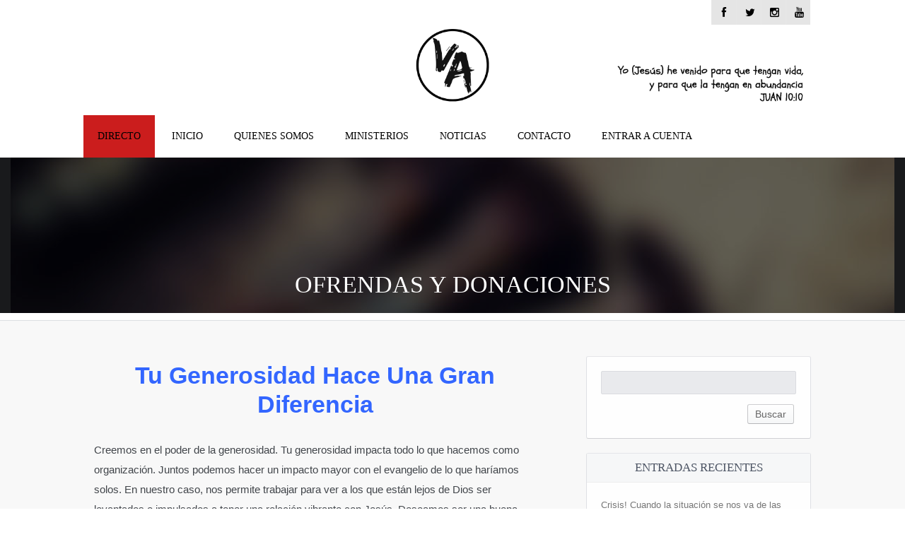

--- FILE ---
content_type: text/html; charset=UTF-8
request_url: https://ccva.es/ofrendas-y-donaciones/
body_size: 43607
content:
<!DOCTYPE html>
<!--[if IE 7]>
<html class="ie ie7" lang="es">
<![endif]-->
<!--[if IE 8]>
<html class="ie ie8" lang="es">
<![endif]-->
<!--[if !(IE 7) | !(IE 8) ]><!-->
<html lang="es">
<!--<![endif]-->
<head>
    <meta http-equiv="Content-Type" content="text/html; charset=UTF-8" />
    <link rel="pingback" href="https://ccva.es/xmlrpc.php" />
    <meta name="viewport" content="width=device-width" />
    <title>Ofrendas y Donaciones | CCVA Comunidad Cristiana Vida Abundante Alcobendas</title>
    <meta name='robots' content='max-image-preview:large' />
<link rel='dns-prefetch' href='//fonts.googleapis.com' />
<link rel="alternate" type="application/rss+xml" title="CCVA Comunidad Cristiana Vida Abundante Alcobendas &raquo; Feed" href="https://ccva.es/feed/" />
<link rel="alternate" type="application/rss+xml" title="CCVA Comunidad Cristiana Vida Abundante Alcobendas &raquo; Feed de los comentarios" href="https://ccva.es/comments/feed/" />
<script type="text/javascript">
window._wpemojiSettings = {"baseUrl":"https:\/\/s.w.org\/images\/core\/emoji\/14.0.0\/72x72\/","ext":".png","svgUrl":"https:\/\/s.w.org\/images\/core\/emoji\/14.0.0\/svg\/","svgExt":".svg","source":{"concatemoji":"https:\/\/ccva.es\/wp-includes\/js\/wp-emoji-release.min.js?ver=6.1.1"}};
/*! This file is auto-generated */
!function(e,a,t){var n,r,o,i=a.createElement("canvas"),p=i.getContext&&i.getContext("2d");function s(e,t){var a=String.fromCharCode,e=(p.clearRect(0,0,i.width,i.height),p.fillText(a.apply(this,e),0,0),i.toDataURL());return p.clearRect(0,0,i.width,i.height),p.fillText(a.apply(this,t),0,0),e===i.toDataURL()}function c(e){var t=a.createElement("script");t.src=e,t.defer=t.type="text/javascript",a.getElementsByTagName("head")[0].appendChild(t)}for(o=Array("flag","emoji"),t.supports={everything:!0,everythingExceptFlag:!0},r=0;r<o.length;r++)t.supports[o[r]]=function(e){if(p&&p.fillText)switch(p.textBaseline="top",p.font="600 32px Arial",e){case"flag":return s([127987,65039,8205,9895,65039],[127987,65039,8203,9895,65039])?!1:!s([55356,56826,55356,56819],[55356,56826,8203,55356,56819])&&!s([55356,57332,56128,56423,56128,56418,56128,56421,56128,56430,56128,56423,56128,56447],[55356,57332,8203,56128,56423,8203,56128,56418,8203,56128,56421,8203,56128,56430,8203,56128,56423,8203,56128,56447]);case"emoji":return!s([129777,127995,8205,129778,127999],[129777,127995,8203,129778,127999])}return!1}(o[r]),t.supports.everything=t.supports.everything&&t.supports[o[r]],"flag"!==o[r]&&(t.supports.everythingExceptFlag=t.supports.everythingExceptFlag&&t.supports[o[r]]);t.supports.everythingExceptFlag=t.supports.everythingExceptFlag&&!t.supports.flag,t.DOMReady=!1,t.readyCallback=function(){t.DOMReady=!0},t.supports.everything||(n=function(){t.readyCallback()},a.addEventListener?(a.addEventListener("DOMContentLoaded",n,!1),e.addEventListener("load",n,!1)):(e.attachEvent("onload",n),a.attachEvent("onreadystatechange",function(){"complete"===a.readyState&&t.readyCallback()})),(e=t.source||{}).concatemoji?c(e.concatemoji):e.wpemoji&&e.twemoji&&(c(e.twemoji),c(e.wpemoji)))}(window,document,window._wpemojiSettings);
</script>
<style type="text/css">
img.wp-smiley,
img.emoji {
	display: inline !important;
	border: none !important;
	box-shadow: none !important;
	height: 1em !important;
	width: 1em !important;
	margin: 0 0.07em !important;
	vertical-align: -0.1em !important;
	background: none !important;
	padding: 0 !important;
}
</style>
	<link rel='stylesheet' id='croma_font-css' href='http://fonts.googleapis.com/css?family=Great+Vibes:400|Lato:900' type='text/css' media='all' />
<link rel='stylesheet' id='tp-kaushan-css-css' href='http://fonts.googleapis.com/css?family=Kaushan+Script' type='text/css' media='all' />
<link rel='stylesheet' id='tp-lato-css-css' href='http://fonts.googleapis.com/css?family=Lato%3A400%2C900%2C700%2C300' type='text/css' media='all' />
<link rel='stylesheet' id='wp-block-library-css' href='https://ccva.es/wp-includes/css/dist/block-library/style.min.css?ver=6.1.1' type='text/css' media='all' />
<link rel='stylesheet' id='classic-theme-styles-css' href='https://ccva.es/wp-includes/css/classic-themes.min.css?ver=1' type='text/css' media='all' />
<style id='global-styles-inline-css' type='text/css'>
body{--wp--preset--color--black: #000000;--wp--preset--color--cyan-bluish-gray: #abb8c3;--wp--preset--color--white: #ffffff;--wp--preset--color--pale-pink: #f78da7;--wp--preset--color--vivid-red: #cf2e2e;--wp--preset--color--luminous-vivid-orange: #ff6900;--wp--preset--color--luminous-vivid-amber: #fcb900;--wp--preset--color--light-green-cyan: #7bdcb5;--wp--preset--color--vivid-green-cyan: #00d084;--wp--preset--color--pale-cyan-blue: #8ed1fc;--wp--preset--color--vivid-cyan-blue: #0693e3;--wp--preset--color--vivid-purple: #9b51e0;--wp--preset--gradient--vivid-cyan-blue-to-vivid-purple: linear-gradient(135deg,rgba(6,147,227,1) 0%,rgb(155,81,224) 100%);--wp--preset--gradient--light-green-cyan-to-vivid-green-cyan: linear-gradient(135deg,rgb(122,220,180) 0%,rgb(0,208,130) 100%);--wp--preset--gradient--luminous-vivid-amber-to-luminous-vivid-orange: linear-gradient(135deg,rgba(252,185,0,1) 0%,rgba(255,105,0,1) 100%);--wp--preset--gradient--luminous-vivid-orange-to-vivid-red: linear-gradient(135deg,rgba(255,105,0,1) 0%,rgb(207,46,46) 100%);--wp--preset--gradient--very-light-gray-to-cyan-bluish-gray: linear-gradient(135deg,rgb(238,238,238) 0%,rgb(169,184,195) 100%);--wp--preset--gradient--cool-to-warm-spectrum: linear-gradient(135deg,rgb(74,234,220) 0%,rgb(151,120,209) 20%,rgb(207,42,186) 40%,rgb(238,44,130) 60%,rgb(251,105,98) 80%,rgb(254,248,76) 100%);--wp--preset--gradient--blush-light-purple: linear-gradient(135deg,rgb(255,206,236) 0%,rgb(152,150,240) 100%);--wp--preset--gradient--blush-bordeaux: linear-gradient(135deg,rgb(254,205,165) 0%,rgb(254,45,45) 50%,rgb(107,0,62) 100%);--wp--preset--gradient--luminous-dusk: linear-gradient(135deg,rgb(255,203,112) 0%,rgb(199,81,192) 50%,rgb(65,88,208) 100%);--wp--preset--gradient--pale-ocean: linear-gradient(135deg,rgb(255,245,203) 0%,rgb(182,227,212) 50%,rgb(51,167,181) 100%);--wp--preset--gradient--electric-grass: linear-gradient(135deg,rgb(202,248,128) 0%,rgb(113,206,126) 100%);--wp--preset--gradient--midnight: linear-gradient(135deg,rgb(2,3,129) 0%,rgb(40,116,252) 100%);--wp--preset--duotone--dark-grayscale: url('#wp-duotone-dark-grayscale');--wp--preset--duotone--grayscale: url('#wp-duotone-grayscale');--wp--preset--duotone--purple-yellow: url('#wp-duotone-purple-yellow');--wp--preset--duotone--blue-red: url('#wp-duotone-blue-red');--wp--preset--duotone--midnight: url('#wp-duotone-midnight');--wp--preset--duotone--magenta-yellow: url('#wp-duotone-magenta-yellow');--wp--preset--duotone--purple-green: url('#wp-duotone-purple-green');--wp--preset--duotone--blue-orange: url('#wp-duotone-blue-orange');--wp--preset--font-size--small: 13px;--wp--preset--font-size--medium: 20px;--wp--preset--font-size--large: 36px;--wp--preset--font-size--x-large: 42px;--wp--preset--spacing--20: 0.44rem;--wp--preset--spacing--30: 0.67rem;--wp--preset--spacing--40: 1rem;--wp--preset--spacing--50: 1.5rem;--wp--preset--spacing--60: 2.25rem;--wp--preset--spacing--70: 3.38rem;--wp--preset--spacing--80: 5.06rem;}:where(.is-layout-flex){gap: 0.5em;}body .is-layout-flow > .alignleft{float: left;margin-inline-start: 0;margin-inline-end: 2em;}body .is-layout-flow > .alignright{float: right;margin-inline-start: 2em;margin-inline-end: 0;}body .is-layout-flow > .aligncenter{margin-left: auto !important;margin-right: auto !important;}body .is-layout-constrained > .alignleft{float: left;margin-inline-start: 0;margin-inline-end: 2em;}body .is-layout-constrained > .alignright{float: right;margin-inline-start: 2em;margin-inline-end: 0;}body .is-layout-constrained > .aligncenter{margin-left: auto !important;margin-right: auto !important;}body .is-layout-constrained > :where(:not(.alignleft):not(.alignright):not(.alignfull)){max-width: var(--wp--style--global--content-size);margin-left: auto !important;margin-right: auto !important;}body .is-layout-constrained > .alignwide{max-width: var(--wp--style--global--wide-size);}body .is-layout-flex{display: flex;}body .is-layout-flex{flex-wrap: wrap;align-items: center;}body .is-layout-flex > *{margin: 0;}:where(.wp-block-columns.is-layout-flex){gap: 2em;}.has-black-color{color: var(--wp--preset--color--black) !important;}.has-cyan-bluish-gray-color{color: var(--wp--preset--color--cyan-bluish-gray) !important;}.has-white-color{color: var(--wp--preset--color--white) !important;}.has-pale-pink-color{color: var(--wp--preset--color--pale-pink) !important;}.has-vivid-red-color{color: var(--wp--preset--color--vivid-red) !important;}.has-luminous-vivid-orange-color{color: var(--wp--preset--color--luminous-vivid-orange) !important;}.has-luminous-vivid-amber-color{color: var(--wp--preset--color--luminous-vivid-amber) !important;}.has-light-green-cyan-color{color: var(--wp--preset--color--light-green-cyan) !important;}.has-vivid-green-cyan-color{color: var(--wp--preset--color--vivid-green-cyan) !important;}.has-pale-cyan-blue-color{color: var(--wp--preset--color--pale-cyan-blue) !important;}.has-vivid-cyan-blue-color{color: var(--wp--preset--color--vivid-cyan-blue) !important;}.has-vivid-purple-color{color: var(--wp--preset--color--vivid-purple) !important;}.has-black-background-color{background-color: var(--wp--preset--color--black) !important;}.has-cyan-bluish-gray-background-color{background-color: var(--wp--preset--color--cyan-bluish-gray) !important;}.has-white-background-color{background-color: var(--wp--preset--color--white) !important;}.has-pale-pink-background-color{background-color: var(--wp--preset--color--pale-pink) !important;}.has-vivid-red-background-color{background-color: var(--wp--preset--color--vivid-red) !important;}.has-luminous-vivid-orange-background-color{background-color: var(--wp--preset--color--luminous-vivid-orange) !important;}.has-luminous-vivid-amber-background-color{background-color: var(--wp--preset--color--luminous-vivid-amber) !important;}.has-light-green-cyan-background-color{background-color: var(--wp--preset--color--light-green-cyan) !important;}.has-vivid-green-cyan-background-color{background-color: var(--wp--preset--color--vivid-green-cyan) !important;}.has-pale-cyan-blue-background-color{background-color: var(--wp--preset--color--pale-cyan-blue) !important;}.has-vivid-cyan-blue-background-color{background-color: var(--wp--preset--color--vivid-cyan-blue) !important;}.has-vivid-purple-background-color{background-color: var(--wp--preset--color--vivid-purple) !important;}.has-black-border-color{border-color: var(--wp--preset--color--black) !important;}.has-cyan-bluish-gray-border-color{border-color: var(--wp--preset--color--cyan-bluish-gray) !important;}.has-white-border-color{border-color: var(--wp--preset--color--white) !important;}.has-pale-pink-border-color{border-color: var(--wp--preset--color--pale-pink) !important;}.has-vivid-red-border-color{border-color: var(--wp--preset--color--vivid-red) !important;}.has-luminous-vivid-orange-border-color{border-color: var(--wp--preset--color--luminous-vivid-orange) !important;}.has-luminous-vivid-amber-border-color{border-color: var(--wp--preset--color--luminous-vivid-amber) !important;}.has-light-green-cyan-border-color{border-color: var(--wp--preset--color--light-green-cyan) !important;}.has-vivid-green-cyan-border-color{border-color: var(--wp--preset--color--vivid-green-cyan) !important;}.has-pale-cyan-blue-border-color{border-color: var(--wp--preset--color--pale-cyan-blue) !important;}.has-vivid-cyan-blue-border-color{border-color: var(--wp--preset--color--vivid-cyan-blue) !important;}.has-vivid-purple-border-color{border-color: var(--wp--preset--color--vivid-purple) !important;}.has-vivid-cyan-blue-to-vivid-purple-gradient-background{background: var(--wp--preset--gradient--vivid-cyan-blue-to-vivid-purple) !important;}.has-light-green-cyan-to-vivid-green-cyan-gradient-background{background: var(--wp--preset--gradient--light-green-cyan-to-vivid-green-cyan) !important;}.has-luminous-vivid-amber-to-luminous-vivid-orange-gradient-background{background: var(--wp--preset--gradient--luminous-vivid-amber-to-luminous-vivid-orange) !important;}.has-luminous-vivid-orange-to-vivid-red-gradient-background{background: var(--wp--preset--gradient--luminous-vivid-orange-to-vivid-red) !important;}.has-very-light-gray-to-cyan-bluish-gray-gradient-background{background: var(--wp--preset--gradient--very-light-gray-to-cyan-bluish-gray) !important;}.has-cool-to-warm-spectrum-gradient-background{background: var(--wp--preset--gradient--cool-to-warm-spectrum) !important;}.has-blush-light-purple-gradient-background{background: var(--wp--preset--gradient--blush-light-purple) !important;}.has-blush-bordeaux-gradient-background{background: var(--wp--preset--gradient--blush-bordeaux) !important;}.has-luminous-dusk-gradient-background{background: var(--wp--preset--gradient--luminous-dusk) !important;}.has-pale-ocean-gradient-background{background: var(--wp--preset--gradient--pale-ocean) !important;}.has-electric-grass-gradient-background{background: var(--wp--preset--gradient--electric-grass) !important;}.has-midnight-gradient-background{background: var(--wp--preset--gradient--midnight) !important;}.has-small-font-size{font-size: var(--wp--preset--font-size--small) !important;}.has-medium-font-size{font-size: var(--wp--preset--font-size--medium) !important;}.has-large-font-size{font-size: var(--wp--preset--font-size--large) !important;}.has-x-large-font-size{font-size: var(--wp--preset--font-size--x-large) !important;}
.wp-block-navigation a:where(:not(.wp-element-button)){color: inherit;}
:where(.wp-block-columns.is-layout-flex){gap: 2em;}
.wp-block-pullquote{font-size: 1.5em;line-height: 1.6;}
</style>
<link rel='stylesheet' id='contact-form-7-css' href='https://ccva.es/wp-content/plugins/contact-form-7/includes/css/styles.css?ver=5.4' type='text/css' media='all' />
<link rel='stylesheet' id='rs-plugin-settings-css' href='https://ccva.es/wp-content/plugins/revslider/rs-plugin/css/settings.css?rev=4.6.0&#038;ver=6.1.1' type='text/css' media='all' />
<style id='rs-plugin-settings-inline-css' type='text/css'>
.tp-caption a{color:#ffffff;text-shadow:none !important;-webkit-transition:all 0.2s ease-out;-moz-transition:all 0.2s ease-out;-o-transition:all 0.2s ease-out;-ms-transition:all 0.2s ease-out;padding:15px 30px;font-family:"lato";text-transform:uppercase;border:1px solid rgba(0,0,0,0.03);-webkit-border-radius:3px;border-radius:3px;letter-spacing:0; font-size:12px}.tp-caption a:hover{opacity:0.6}
</style>
<link rel='stylesheet' id='tp-great-vibes-css' href='https://fonts.googleapis.com/css?family=%5C%27Great+Vibes%5C%27%2C+cursive%3B&#038;ver=6.1.1' type='text/css' media='all' />
<link rel='stylesheet' id='crx_styles-css' href='https://ccva.es/wp-content/plugins/cromax/assets/crx-styles.css' type='text/css' media='all' />
<link rel='stylesheet' id='cro-stylesheet-css' href='https://ccva.es/wp-content/themes/dunamis/style.css?ver=1.0' type='text/css' media='all' />
<style id='cro-stylesheet-inline-css' type='text/css'>


a,
#cromaslide .ls-nav-prev:hover,
#cromaslide .ls-nav-next:hover,


.mobilemenupart:hover,

#croma-primarynav .current-menu-item > a,
#croma-primarynav .current-menu-ancestor > a,
#croma-primarynav .current_page_item > a,
#croma-primarynav .current_page_ancestor > a,


.cro_bodysidebar ul li.widget-container ul li a:hover,


.cat_post_wrapper h2 a:hover,


ul.cro_sociallinks li i:hover,


.cro_paging span,


.cro_cust_col,


.croma_searchresult a:hover,


.cro_frontpage_blg h4 a:hover,


#croma-primarynav li a:hover {
	color: #000000;
}




.cro_gr_labelholder a,

.cro_cust_bg,

ul.cro_shortcal li .clarlabel:hover,

.cat_audio_wrapper .mejs-container, .cat_audio_wrapper  .mejs-embed, .cat_audio_wrapper  .mejs-embed body,

.cro_bodysidebar ul li.widget-container .tagcloud a,

#comments .comment-reply-link,


.reveal-modal .close-reveal-modal,

.owl-theme .owl-controls .active span,

ul.cro_donationsfrequency li.cro_don_freq_active,

form.wpcf7-form input.wpcf7-submit,

ul.cro_footwidget li.widget-container .tagcloud a,

ul.cro_footwidget li.widget_search input#searchsubmit,

.comments-area input#submit{
	background:  #000000;
}

.croma-topbarnav ul li, .croma-topbarnav ul li ul{
	background-color:  #c6ae97;
}

.topbar{
	background:  #ffffff;
}

.topbar p, ul.cro_sociallinks li a{
	color:  #000000;
}

header#pageheader.cro_standardheader{
	background:  #ffffff;
}


.croma-topbarnav ul li a {
  color: #ffffff;
}

.cat_audio_wrapper .mejs-container{
	border-top: 10px solid #000000;
	border-bottom: 10px solid #000000;
}


.croma-topbarnav ul li a,

.cro_cust_font{
	font-family:"Great Vibes"; font-weight:400; }

.croma-logo img {
    padding-bottom: 14px;
    padding-top: 0px;
}


.cro_menurow{
	background-color: #ffffff;
}



@media only screen and (max-width: 930px) { 
	.croma-primarynav{ display: none; }
	.mobilemenupart{ display: block;}

}



@media only screen and (max-width: 740px) {

	header#pageheader {
		background:  #ffffff;
	}

}



.mobilemenupart{
	color: #000000;
}


#croma-primarynav li a {
	font-family:"Great Vibes"; font-weight:400; 	font-size: 14px;
	color: #000000;
}

.croma-topbarnav ul li a,
.croma-subnav ul li a {
	font-family:"Great Vibes"; font-weight:400; }



.cro_hp_header {
	font-family:"Lato"; font-weight:900; }

.cro_hp_body {
	font-family:"Great Vibes"; font-weight:400; }


.croma-subnav {
	padding-top: 18px;

}



</style>
<script type='text/javascript' src='https://ccva.es/wp-includes/js/jquery/jquery.min.js?ver=3.6.1' id='jquery-core-js'></script>
<script type='text/javascript' src='https://ccva.es/wp-includes/js/jquery/jquery-migrate.min.js?ver=3.3.2' id='jquery-migrate-js'></script>
<script type='text/javascript' id='mediaelement-core-js-before'>
var mejsL10n = {"language":"es","strings":{"mejs.download-file":"Descargar archivo","mejs.install-flash":"Est\u00e1s usando un navegador que no tiene Flash activo o instalado. Por favor, activa el componente del reproductor Flash o descarga la \u00faltima versi\u00f3n desde https:\/\/get.adobe.com\/flashplayer\/","mejs.fullscreen":"Pantalla completa","mejs.play":"Reproducir","mejs.pause":"Pausa","mejs.time-slider":"Control de tiempo","mejs.time-help-text":"Usa las teclas de direcci\u00f3n izquierda\/derecha para avanzar un segundo y las flechas arriba\/abajo para avanzar diez segundos.","mejs.live-broadcast":"Transmisi\u00f3n en vivo","mejs.volume-help-text":"Utiliza las teclas de flecha arriba\/abajo para aumentar o disminuir el volumen.","mejs.unmute":"Activar el sonido","mejs.mute":"Silenciar","mejs.volume-slider":"Control de volumen","mejs.video-player":"Reproductor de v\u00eddeo","mejs.audio-player":"Reproductor de audio","mejs.captions-subtitles":"Pies de foto \/ Subt\u00edtulos","mejs.captions-chapters":"Cap\u00edtulos","mejs.none":"Ninguna","mejs.afrikaans":"Afrik\u00e1ans","mejs.albanian":"Albano","mejs.arabic":"\u00c1rabe","mejs.belarusian":"Bielorruso","mejs.bulgarian":"B\u00falgaro","mejs.catalan":"Catal\u00e1n","mejs.chinese":"Chino","mejs.chinese-simplified":"Chino (Simplificado)","mejs.chinese-traditional":"Chino (Tradicional)","mejs.croatian":"Croata","mejs.czech":"Checo","mejs.danish":"Dan\u00e9s","mejs.dutch":"Neerland\u00e9s","mejs.english":"Ingl\u00e9s","mejs.estonian":"Estonio","mejs.filipino":"Filipino","mejs.finnish":"Fin\u00e9s","mejs.french":"Franc\u00e9s","mejs.galician":"Gallego","mejs.german":"Alem\u00e1n","mejs.greek":"Griego","mejs.haitian-creole":"Creole haitiano","mejs.hebrew":"Hebreo","mejs.hindi":"Indio","mejs.hungarian":"H\u00fangaro","mejs.icelandic":"Island\u00e9s","mejs.indonesian":"Indonesio","mejs.irish":"Irland\u00e9s","mejs.italian":"Italiano","mejs.japanese":"Japon\u00e9s","mejs.korean":"Coreano","mejs.latvian":"Let\u00f3n","mejs.lithuanian":"Lituano","mejs.macedonian":"Macedonio","mejs.malay":"Malayo","mejs.maltese":"Malt\u00e9s","mejs.norwegian":"Noruego","mejs.persian":"Persa","mejs.polish":"Polaco","mejs.portuguese":"Portugu\u00e9s","mejs.romanian":"Rumano","mejs.russian":"Ruso","mejs.serbian":"Serbio","mejs.slovak":"Eslovaco","mejs.slovenian":"Esloveno","mejs.spanish":"Espa\u00f1ol","mejs.swahili":"Swahili","mejs.swedish":"Sueco","mejs.tagalog":"Tagalo","mejs.thai":"Tailand\u00e9s","mejs.turkish":"Turco","mejs.ukrainian":"Ukraniano","mejs.vietnamese":"Vietnamita","mejs.welsh":"Gal\u00e9s","mejs.yiddish":"Yiddish"}};
</script>
<script type='text/javascript' src='https://ccva.es/wp-includes/js/mediaelement/mediaelement-and-player.min.js?ver=4.2.17' id='mediaelement-core-js'></script>
<script type='text/javascript' src='https://ccva.es/wp-includes/js/mediaelement/mediaelement-migrate.min.js?ver=6.1.1' id='mediaelement-migrate-js'></script>
<script type='text/javascript' id='mediaelement-js-extra'>
/* <![CDATA[ */
var _wpmejsSettings = {"pluginPath":"\/wp-includes\/js\/mediaelement\/","classPrefix":"mejs-","stretching":"responsive"};
/* ]]> */
</script>
<script type='text/javascript' src='https://ccva.es/wp-content/themes/dunamis/assets/js/modernizer.min.js?ver=1.0' id='croma-modernizr-js'></script>
<script type='text/javascript' src='https://ccva.es/wp-content/plugins/revslider/rs-plugin/js/jquery.themepunch.tools.min.js?rev=4.6.0&#038;ver=6.1.1' id='tp-tools-js'></script>
<script type='text/javascript' src='https://ccva.es/wp-content/plugins/revslider/rs-plugin/js/jquery.themepunch.revolution.min.js?rev=4.6.0&#038;ver=6.1.1' id='revmin-js'></script>
<link rel="https://api.w.org/" href="https://ccva.es/wp-json/" /><link rel="alternate" type="application/json" href="https://ccva.es/wp-json/wp/v2/pages/1760" /><link rel="EditURI" type="application/rsd+xml" title="RSD" href="https://ccva.es/xmlrpc.php?rsd" />
<link rel="wlwmanifest" type="application/wlwmanifest+xml" href="https://ccva.es/wp-includes/wlwmanifest.xml" />
<meta name="generator" content="WordPress 6.1.1" />
<link rel="canonical" href="https://ccva.es/ofrendas-y-donaciones/" />
<link rel='shortlink' href='https://ccva.es/?p=1760' />
<link rel="alternate" type="application/json+oembed" href="https://ccva.es/wp-json/oembed/1.0/embed?url=https%3A%2F%2Fccva.es%2Fofrendas-y-donaciones%2F" />
<link rel="alternate" type="text/xml+oembed" href="https://ccva.es/wp-json/oembed/1.0/embed?url=https%3A%2F%2Fccva.es%2Fofrendas-y-donaciones%2F&#038;format=xml" />
<style type="text/css">.recentcomments a{display:inline !important;padding:0 !important;margin:0 !important;}</style><style type="text/css" id="custom-background-css">
body.custom-background { background-color: #000000; }
</style>
	<link rel="icon" href="https://ccva.es/wp-content/uploads/2018/08/cropped-Icono-32x32.png" sizes="32x32" />
<link rel="icon" href="https://ccva.es/wp-content/uploads/2018/08/cropped-Icono-192x192.png" sizes="192x192" />
<link rel="apple-touch-icon" href="https://ccva.es/wp-content/uploads/2018/08/cropped-Icono-180x180.png" />
<meta name="msapplication-TileImage" content="https://ccva.es/wp-content/uploads/2018/08/cropped-Icono-270x270.png" />
</head>


<body class="page-template-default page page-id-1760 custom-background">



         <!-- fetch menu -->
        <nav id="croma-mobilenav" class="reveal-modal">
            <a class="mobilenav-close cro_cust_bg close-reveal-modal"><i class="icon-remove"></i></a>
            <div class="croma-mobilenavigation"><ul id="menu-menu-principal" class="menu"><li  class="menu-item menu-item-type-post_type menu-item-object-page"><a href="https://ccva.es/directo/"><a id="boton-bonito" href="https://www.youtube.com/channel/UCHNqNf-DusIImifbcpRgg9g" target=“_blank" style="background-color:#CB1d1d;">Directo</a></a></li>
<li  class="menu-item menu-item-type-post_type menu-item-object-page menu-item-home"><a href="https://ccva.es/">Inicio</a></li>
<li  class="menu-item menu-item-type-custom menu-item-object-custom menu-item-has-children"><a href="#">Quienes Somos</a>
<ul class="sub-menu">
	<li  class="menu-item menu-item-type-post_type menu-item-object-page"><a href="https://ccva.es/que-creemos/">¿Qué Creemos?</a></li>
	<li  class="menu-item menu-item-type-post_type menu-item-object-page"><a href="https://ccva.es/equipo-de-trabajo/">Equipo de trabajo</a></li>
	<li  class="menu-item menu-item-type-post_type menu-item-object-page"><a href="https://ccva.es/historia/">Historia</a></li>
	<li  class="menu-item menu-item-type-post_type menu-item-object-page"><a href="https://ccva.es/vision/">Visión</a></li>
</ul>
</li>
<li  class="menu-item menu-item-type-custom menu-item-object-custom menu-item-has-children"><a href="#">Ministerios</a>
<ul class="sub-menu">
	<li  class="menu-item menu-item-type-post_type menu-item-object-page"><a href="https://ccva.es/worshipccva/">Worship CCVA</a></li>
	<li  class="menu-item menu-item-type-post_type menu-item-object-page"><a href="https://ccva.es/forkids/">forKIDS</a></li>
	<li  class="menu-item menu-item-type-post_type menu-item-object-page"><a href="https://ccva.es/jovenesallimite/">Jóvenes Al límite</a></li>
	<li  class="menu-item menu-item-type-post_type menu-item-object-page"><a href="https://ccva.es/educacion/">Educación</a></li>
	<li  class="menu-item menu-item-type-post_type menu-item-object-page"><a href="https://ccva.es/servicioyayuda/">Servicio y Ayuda</a></li>
	<li  class="menu-item menu-item-type-post_type menu-item-object-page"><a href="https://ccva.es/protocoloygestion/">Protocolo y Gestión</a></li>
</ul>
</li>
<li  class="menu-item menu-item-type-custom menu-item-object-custom menu-item-has-children"><a href="#">Noticias</a>
<ul class="sub-menu">
	<li  class="menu-item menu-item-type-custom menu-item-object-custom"><a href="http://ccva.es/ultimas-noticias/">Ultimas Noticias</a></li>
</ul>
</li>
<li  class="menu-item menu-item-type-post_type menu-item-object-page menu-item-has-children"><a href="https://ccva.es/contacto/">Contacto</a>
<ul class="sub-menu">
	<li  class="menu-item menu-item-type-post_type menu-item-object-page"><a href="https://ccva.es/contacto/">Contacto</a></li>
	<li  class="menu-item menu-item-type-post_type menu-item-object-page"><a href="https://ccva.es/comollegar/">Como llegar</a></li>
	<li  class="menu-item menu-item-type-post_type menu-item-object-page"><a href="https://ccva.es/actividades-de-la-iglesia/">Actividades de la Iglesia</a></li>
	<li  class="menu-item menu-item-type-post_type menu-item-object-page"><a href="https://ccva.es/proximos-eventos/">Próximos Eventos</a></li>
</ul>
</li>
<li  class="menu-item menu-item-type-custom menu-item-object-custom"><a target="_blank" href="https://communicator.strato.com/ox6/ox.html">Entrar a cuenta</a></li>
</ul></div>        </nav>

                
            
 <div class="topbar">
 	<div class="container">
 		<div class="row">

 			<!-- topbar message -->
 			<div class="large-6 columns">
 				<p class="cro_cust_font">
 					 				</p>
 			</div>

			<!-- topbar text -->
 			<div class="large-6 columns">
				<ul class="cro_sociallinks clearfix"><li class="cro_facebook"><a href="https://www.facebook.com/IglesiaCCVidaAbundante/" target="_blank"><i class="icon-facebook"></i></a></li><li class="cro_twitter"><a href="https://twitter.com/Iglesia_CCVA" target="_blank"><i class="icon-twitter"></i></a></li><li class="cro_insatagram"><a href="https://www.instagram.com/iglesia_ccva/" target="_blank"><i class="icon-instagram"></i></a></li><li class="cro_youtube"><a href="https://www.youtube.com/channel/UCHNqNf-DusIImifbcpRgg9g" target="_blank"><i class="icon-youtube"></i></a></li></ul> 			</div>

 		</div>
 	</div>
</div>

        

        
            


<header id="pageheader" class="cro_standardheader">


    <!-- fetch main navigation part -->
    <div class="row">

    	<div class="large-12 columns">

             

                    
			                     

				<div class="croma-logo">
					<a href="https://ccva.es/" title="CCVA Comunidad Cristiana Vida Abundante Alcobendas" rel="home">
						<img src="https://ccva.es/wp-content/uploads/2020/09/Logo-banner2.png" alt="CCVA Comunidad Cristiana Vida Abundante Alcobendas">
					</a>
				</div>
                    
			
			

		</div>


	</div>


</header>





        




         <div class="cro_menurow">

            <div class="container">

                <div class="row">

                     <div class="large-12 columns">

                             

                            
                                <nav id="croma-primarynav">

                                    <div class="mobilemenupart" data-reveal-id="croma-mobilenav" data-reveal><i class="icon-reorder"></i></div>
                            
                                    <div class="croma-primarynav"><ul id="menu-menu-principal-1" class="menu"><li  class="menu-item menu-item-type-post_type menu-item-object-page"><a href="https://ccva.es/directo/"><a id="boton-bonito" href="https://www.youtube.com/channel/UCHNqNf-DusIImifbcpRgg9g" target=“_blank" style="background-color:#CB1d1d;">Directo</a></a></li>
<li  class="menu-item menu-item-type-post_type menu-item-object-page menu-item-home"><a href="https://ccva.es/">Inicio</a></li>
<li  class="menu-item menu-item-type-custom menu-item-object-custom menu-item-has-children"><a href="#">Quienes Somos</a>
<ul class="sub-menu">
	<li  class="menu-item menu-item-type-post_type menu-item-object-page"><a href="https://ccva.es/que-creemos/">¿Qué Creemos?</a></li>
	<li  class="menu-item menu-item-type-post_type menu-item-object-page"><a href="https://ccva.es/equipo-de-trabajo/">Equipo de trabajo</a></li>
	<li  class="menu-item menu-item-type-post_type menu-item-object-page"><a href="https://ccva.es/historia/">Historia</a></li>
	<li  class="menu-item menu-item-type-post_type menu-item-object-page"><a href="https://ccva.es/vision/">Visión</a></li>
</ul>
</li>
<li  class="menu-item menu-item-type-custom menu-item-object-custom menu-item-has-children"><a href="#">Ministerios</a>
<ul class="sub-menu">
	<li  class="menu-item menu-item-type-post_type menu-item-object-page"><a href="https://ccva.es/worshipccva/">Worship CCVA</a></li>
	<li  class="menu-item menu-item-type-post_type menu-item-object-page"><a href="https://ccva.es/forkids/">forKIDS</a></li>
	<li  class="menu-item menu-item-type-post_type menu-item-object-page"><a href="https://ccva.es/jovenesallimite/">Jóvenes Al límite</a></li>
	<li  class="menu-item menu-item-type-post_type menu-item-object-page"><a href="https://ccva.es/educacion/">Educación</a></li>
	<li  class="menu-item menu-item-type-post_type menu-item-object-page"><a href="https://ccva.es/servicioyayuda/">Servicio y Ayuda</a></li>
	<li  class="menu-item menu-item-type-post_type menu-item-object-page"><a href="https://ccva.es/protocoloygestion/">Protocolo y Gestión</a></li>
</ul>
</li>
<li  class="menu-item menu-item-type-custom menu-item-object-custom menu-item-has-children"><a href="#">Noticias</a>
<ul class="sub-menu">
	<li  class="menu-item menu-item-type-custom menu-item-object-custom"><a href="http://ccva.es/ultimas-noticias/">Ultimas Noticias</a></li>
</ul>
</li>
<li  class="menu-item menu-item-type-post_type menu-item-object-page menu-item-has-children"><a href="https://ccva.es/contacto/">Contacto</a>
<ul class="sub-menu">
	<li  class="menu-item menu-item-type-post_type menu-item-object-page"><a href="https://ccva.es/contacto/">Contacto</a></li>
	<li  class="menu-item menu-item-type-post_type menu-item-object-page"><a href="https://ccva.es/comollegar/">Como llegar</a></li>
	<li  class="menu-item menu-item-type-post_type menu-item-object-page"><a href="https://ccva.es/actividades-de-la-iglesia/">Actividades de la Iglesia</a></li>
	<li  class="menu-item menu-item-type-post_type menu-item-object-page"><a href="https://ccva.es/proximos-eventos/">Próximos Eventos</a></li>
</ul>
</li>
<li  class="menu-item menu-item-type-custom menu-item-object-custom"><a target="_blank" href="https://communicator.strato.com/ox6/ox.html">Entrar a cuenta</a></li>
</ul></div>
                                </nav>

                             

                    </div>

                </div>

            </div>

        </div>


                 






<section id="cromaheader" style=" background-image: url(http://ccva.es/wp-content/themes/dunamis/assets/styles/images/headimg.jpg);  background-position: center;  height: 230px;   background-repeat: no-repeat; ">
	<div class="cro_headermask" style=" background: #000000;  opacity: 0.4; "></div>
	<h1 class="cro_cust_font" style=" color: #ffffff; ">Ofrendas y Donaciones</h1>
</section>









<!-- start tit hthe page layout -->
<section id="pagelayout">
	<div class="row">
		<div id="main">
			<div class="main singlemain cro_pagelayout">				


				<!-- render the page subject to the sidebar settings 1> sidebar left -->
				


					<!-- render the main part -->
					<div class="large-8 column">
						<div class="croma_pad_right">
						<div class="row"><div class="large-12 column">
<div class="cromax-pct">

	<article id="post-1760" class="post-1760 page type-page status-publish hentry ">

		<div class="entry-content">

			<div id="x-section-3" class="x-section beru-section-1">
<div class="x-container max width">
<div class="x-column x-sm x-1-1">
<div class="x-text cs-ta-center beru-sub-section-tittle-1 beru-web-color-1">
<h1 style="text-align: center;"><span style="color: #3366ff;">Tu Generosidad Hace Una Gran Diferencia</span></h1>
</div>
<div class="x-text cs-ta-justify beru-text-1">
<p>Creemos en el poder de la generosidad. Tu generosidad impacta todo lo que hacemos como organización. Juntos podemos hacer un impacto mayor con el evangelio de lo que haríamos solos. En nuestro caso, nos permite trabajar para ver a los que están lejos de Dios ser levantados e impulsados a tener una relación vibrante con Jesús. Deseamos ser una buena tierra donde sembrar tu donativo de generosidad. Te invitamos a ser parte de lo que Dios está haciendo a través de Comunidad Cristiana Vida Abundante. Dios bendice tu generosidad. ¡Ánimo!</p>
<p>Ademas tenemos el proyecto de finalizar nuestra reforma del local que aun nos hace falta detalles por culminar como la compra e instalación del aire-acondicionado y calefacción, baño de minusvalidos, salida de emergencia, tarima o escenario, efectos e luces de escenario, suelo y muchos otros detalles que puedes escribirnos o visitarnos para conocer mas al detalle, desde ya te agradecemos por tus oraciones y donativos.</p>
</div>
<div class="x-text cs-ta-center beru-sub-section-tittle-1 beru-web-color-1">
<p>¿Cómo Puedes Donar?</p>
</div>
</div>
</div>
</div>
<div id="x-section-4" class="x-section cs-ta-center beru-bg-1">
<div class="x-container max width">
<div class="x-column x-sm x-1-3"></div>
<div class="x-column x-sm x-2-3">
<div class="x-text cs-ta-center beru-web-color beru-tittle-1">
<h2 style="text-align: center;"><span style="color: #3366ff;">En la celebración</span></h2>
</div>
<div class="x-text cs-ta-justify beru-text-1">
<p>Cada domingo en la celebración ofrecemos la oportunidad de poder dar a Dios como parte de la adoración. Hay sobres disponibles para los que así lo deseen, y proveemos certificado de donativo si es solicitado.</p>
</div>
</div>
</div>
</div>
<div id="x-section-5" class="x-section cs-ta-center beru-bg-2">
<div class="x-container cs-hide-md cs-hide-sm cs-hide-xs max width">
<div class="x-column x-sm x-2-3">
<div class="x-text cs-ta-center beru-web-color beru-tittle-1">
<h2 style="text-align: center;"><span style="color: #3366ff;">Por Banco</span></h2>
</div>
<div class="x-text cs-ta-justify beru-text-1">
<p>Si prefieres, puedes ingresar, hacer una transferencia, o domiciliar tu donación a la siguiente cuenta bancaria:</p>
<p>ES15 0081 5735 4100 0149 1158</p>
<p>Puedes contactar con nosotros escribiendo a <a class="beru-web-color-1" href="http://ccva.es/contacto/">info@ccva.es</a></p>
</div>
</div>
</div>
</div>
<p>&nbsp;</p>

		</div>

	</article>

</div></div></div>						</div>
					</div>

					<!-- render the sidebar -->
					<div class="large-4 column">
						
<aside class="cro_bodysidebar">
	<ul class="mainwidget">
		<li id="search-2" class="widget-container widget_search clear"><div class="cro-sidebar-inner"><form role="search" method="get" id="searchform" class="searchform" action="https://ccva.es/">
				<div>
					<label class="screen-reader-text" for="s">Buscar:</label>
					<input type="text" value="" name="s" id="s" />
					<input type="submit" id="searchsubmit" value="Buscar" />
				</div>
			</form></div></li>
		<li id="recent-posts-2" class="widget-container widget_recent_entries clear"><div class="cro-sidebar-inner">
		<h3 class="widget-title cro_cust_font">Entradas recientes</h3>
		<ul>
											<li>
					<a href="https://ccva.es/crisis-cuando-la-situacion-se-nos-va-de-las-manos/">Crisis! Cuando la situación se nos va de las manos.</a>
									</li>
					</ul>

		</div></li><li id="recent-comments-2" class="widget-container widget_recent_comments clear"><div class="cro-sidebar-inner"><h3 class="widget-title cro_cust_font">Comentarios recientes</h3><ul id="recentcomments"></ul></div></li><li id="archives-2" class="widget-container widget_archive clear"><div class="cro-sidebar-inner"><h3 class="widget-title cro_cust_font">Archivos</h3>
			<ul>
					<li><a href='https://ccva.es/2020/03/'>marzo 2020</a></li>
			</ul>

			</div></li><li id="categories-2" class="widget-container widget_categories clear"><div class="cro-sidebar-inner"><h3 class="widget-title cro_cust_font">Categorías</h3>
			<ul>
					<li class="cat-item cat-item-1"><a href="https://ccva.es/category/uncategorized/">Uncategorized</a>
</li>
			</ul>

			</div></li><li id="meta-2" class="widget-container widget_meta clear"><div class="cro-sidebar-inner"><h3 class="widget-title cro_cust_font">Meta</h3>
		<ul>
						<li><a href="https://ccva.es/wp-login.php">Acceder</a></li>
			<li><a href="https://ccva.es/feed/">Feed de entradas</a></li>
			<li><a href="https://ccva.es/comments/feed/">Feed de comentarios</a></li>

			<li><a href="https://es.wordpress.org/">WordPress.org</a></li>
		</ul>

		</div></li>	</ul><!-- #secondary -->
</aside>
					</div>


				<!-- render the page without a sidebar -->
							
				<div class="clearfix"></div>
			</div>
		</div>
	</div>
</section>

	

	<footer id="colophon" role="contentinfo">

		<div class="container">

			<!-- draw the footer widgets -->
			<div class="row cro_footwidgets">


				<!-- footer widget left -->
				<div class="large-4 columns">
						
			
				</div>


				<!-- footer widget center -->
				<div class="large-4 columns">
					
				</div>


				<!-- footer widget right -->
				<div class="large-4 columns">
								
				</div>

			</div>

			<div class="site-info">
				<div class="row">

					<!-- draw the site credits & copyright -->
					<div class="large-6 columns">
						<div id="site-cnt">
							<a href="https://ccva.es/" title="CCVA Comunidad Cristiana Vida Abundante Alcobendas" rel="home">
								CCVA Comunidad Cristiana Vida Abundante Alcobendas &copy; (2026)
							</a>
						</div>					
					</div>

					<!-- draw the site clink -->
					<div class="large-6 columns">
						<div id="site-generator">
							<a href="">
								Diseño Paginas Web <span>Víctor Aldana Teléfono: (34) 638 671 033 </span>							</a>
						</div><!-- #site-generator -->							
					</div>
				</div>	
			</div>
		</div>
	</footer>

<!-- closing the footer -->
	<script type='text/javascript' src='https://ccva.es/wp-includes/js/comment-reply.min.js?ver=6.1.1' id='comment-reply-js'></script>
<script type='text/javascript' id='croma-apps-js-extra'>
/* <![CDATA[ */
var cro_query = {"ajaxurl":"https:\/\/ccva.es\/wp-admin\/admin-ajax.php","cro_nonces":"564bc1cc2d"};
/* ]]> */
</script>
<script type='text/javascript' src='https://ccva.es/wp-content/themes/dunamis/assets/js/croma-app.js?ver=1.0' id='croma-apps-js'></script>
<script type='text/javascript' src='https://ccva.es/wp-content/themes/dunamis/assets/js/cromatheme-app.js?ver=1.0' id='croma-scripts-js'></script>
<script type='text/javascript' src='https://ccva.es/wp-includes/js/dist/vendor/regenerator-runtime.min.js?ver=0.13.9' id='regenerator-runtime-js'></script>
<script type='text/javascript' src='https://ccva.es/wp-includes/js/dist/vendor/wp-polyfill.min.js?ver=3.15.0' id='wp-polyfill-js'></script>
<script type='text/javascript' src='https://ccva.es/wp-includes/js/dist/hooks.min.js?ver=4169d3cf8e8d95a3d6d5' id='wp-hooks-js'></script>
<script type='text/javascript' src='https://ccva.es/wp-includes/js/dist/i18n.min.js?ver=9e794f35a71bb98672ae' id='wp-i18n-js'></script>
<script type='text/javascript' id='wp-i18n-js-after'>
wp.i18n.setLocaleData( { 'text direction\u0004ltr': [ 'ltr' ] } );
</script>
<script type='text/javascript' src='https://ccva.es/wp-includes/js/dist/url.min.js?ver=bb0ef862199bcae73aa7' id='wp-url-js'></script>
<script type='text/javascript' id='wp-api-fetch-js-translations'>
( function( domain, translations ) {
	var localeData = translations.locale_data[ domain ] || translations.locale_data.messages;
	localeData[""].domain = domain;
	wp.i18n.setLocaleData( localeData, domain );
} )( "default", {"translation-revision-date":"2023-02-27 22:40:37+0000","generator":"GlotPress\/4.0.0-alpha.3","domain":"messages","locale_data":{"messages":{"":{"domain":"messages","plural-forms":"nplurals=2; plural=n != 1;","lang":"es"},"You are probably offline.":["Probablemente est\u00e1s desconectado."],"Media upload failed. If this is a photo or a large image, please scale it down and try again.":["La subida de medios ha fallado. Si esto es una foto o una imagen grande, por favor, reduce su tama\u00f1o e int\u00e9ntalo de nuevo."],"The response is not a valid JSON response.":["Las respuesta no es una respuesta JSON v\u00e1lida."],"An unknown error occurred.":["Ha ocurrido un error desconocido."]}},"comment":{"reference":"wp-includes\/js\/dist\/api-fetch.js"}} );
</script>
<script type='text/javascript' src='https://ccva.es/wp-includes/js/dist/api-fetch.min.js?ver=bc0029ca2c943aec5311' id='wp-api-fetch-js'></script>
<script type='text/javascript' id='wp-api-fetch-js-after'>
wp.apiFetch.use( wp.apiFetch.createRootURLMiddleware( "https://ccva.es/wp-json/" ) );
wp.apiFetch.nonceMiddleware = wp.apiFetch.createNonceMiddleware( "bb2227ff03" );
wp.apiFetch.use( wp.apiFetch.nonceMiddleware );
wp.apiFetch.use( wp.apiFetch.mediaUploadMiddleware );
wp.apiFetch.nonceEndpoint = "https://ccva.es/wp-admin/admin-ajax.php?action=rest-nonce";
</script>
<script type='text/javascript' id='contact-form-7-js-extra'>
/* <![CDATA[ */
var wpcf7 = [];
/* ]]> */
</script>
<script type='text/javascript' src='https://ccva.es/wp-content/plugins/contact-form-7/includes/js/index.js?ver=5.4' id='contact-form-7-js'></script>
<script type='text/javascript' id='crx_app-js-extra'>
/* <![CDATA[ */
var cro_query = {"ajaxurl":"https:\/\/ccva.es\/wp-admin\/admin-ajax.php","cro_nonces":"564bc1cc2d"};
/* ]]> */
</script>
<script type='text/javascript' src='https://ccva.es/wp-content/plugins/cromax/assets/js/cromax-app.js?ver=1.0' id='crx_app-js'></script>
</body>
</html>

--- FILE ---
content_type: text/css
request_url: https://ccva.es/wp-content/themes/dunamis/style.css?ver=1.0
body_size: 104097
content:
/*
 Theme Name: Dunamis
 Theme URI: http://www.cro.ma
 Author URI: http://www.cro.ma
 Description: Dunamis Church Wordpress Theme
 Author: Croma
 Version: 1.2
 License: GNU General Public License
 License URI: license.txt
 Tags: two-columns, responsive-layout, threaded-comments, editor-style, custom-menu
 */


/*! ====================[ 01. Foundation Import ]=========== */
/*! ====================[ 02. Global Settings ]============= */
/*! ====================[ 03. Header ]====================== */
/*! ====================[ 04. Title & Logo ]================ */
/*! ====================[ 05. Primary Navigation ]========== */
/*! ====================[ 06. all blog posts ]============== */
/*! ====================[ 07. Paging ]====================== */
/*! ====================[ 08. Header image ]================ */
/*! ====================[ 19. Single Post ]================= */
/*! ====================[ 10. Comments ]==================== */
/*! ====================[ 11. Sidebar Widgets ]============= */
/*! ====================[ 12. Single page ]================= */
/*! ====================[ 13. Team shortcode ]============== */
/*! ====================[ 14. Cromaguest ]================== */
/*! ====================[ 15. Topbar ]====================== */
/*! ====================[ 16. Contact Form ]================ */
/*! ====================[ 17. Contact Details ]============= */
/*! ====================[ 18. Woocommerce ]================= */
/*! ====================[ 19. Colophon (footer) ]=========== */
/*! ====================[ 20. Footer Widgets ]============== */
/*! ====================[ 21. 404 page ]==================== */
/*! ====================[ 22. front page parralax parts ]=== */
/*! ====================[ 23. Topbar menu ]================= */
/*! ====================[ 24. Portfolio listing ]=========== */
/*! ====================[ 25. BX slider ]=================== */
/*! ====================[ 26. responsive Navigation ]======= */
/*! ====================[ 27. Theme just installed ]======== */
/*! ====================[ 28. countdown timer ]============= */
/*! ====================[ 29. lightbox ]==================== */
/*! ====================[ 30. Responsive codes ]============ */
/*! ====================[ 31. Mega Menu ]=================== */






/*! ====================[ Foundation Import ]================ */
@import url("./assets/styles/framework.css");
@import url("./assets/styles/font-awesome.min.css");
@import url("./assets/styles/animate.css");


/*! ====================[ 02. Global Settings ]=============== */

/* Clearfix */
.clearfix {*zoom: 1;}.clearfix:before,.clearfix:after {display: table;line-height: 0;content: "";}.clearfix:after {clear: both;}



body {
	background: #f8f8f8;
	color: #292C2F;
	padding: 0;
	margin: 0;
	font-family: "Helvetica Neue", "Helvetica", Helvetica, Arial, sans-serif;
	font-weight: normal;
	font-style: normal;
	line-height: 1;
	cursor: default; 
	position: relative;
}



/* Preloader */

body.home #cro_preloader {
    position:fixed;
    top:0;
    left:0;
    right:0;
    bottom:0;
    background-color:#fff; /* change if the mask should have another color then white */
    z-index:99; /* makes sure it stays on top */
}

body.home #cro_status {
    width:200px;
    height:200px;
    position:absolute;
    left:50%; /* centers the loading animation horizontally one the screen */
    top:50%; /* centers the loading animation vertically one the screen */
    background-image:url(assets/styles/images/status.gif); /* path to your loading animation */
    background-repeat:no-repeat;
    background-position:center;
    margin:-100px 0 0 -100px; /* is width and height divided by two */
}


.cro_outer{
	background: #FBF9FA;
}




h1.croma-title{
	float: left;
}


.cro_outerfocus{
	left: -300px;
}

#singleproduct{
	background: #fff;
}


.no-touch .animated{
	visibility: hidden;
}

.cro_animnot{
	visibility: visible !important;
}


.vidlayer{
	opacity: 0.4 !important;
	position: absolute !important;
	top: 0 !important;
	left: 0!important;
	width: 100% !important;
	height: 100% !important;
}




.myvids .wp-video, .myvids .wp-video-shortcode, .mejs-inner, video, .me-plugin, .mejs-shim{
	width: 100% !important;
	height: 100%;
}



.myvids video {
	width: 100%;
}



 /* Default Link Styles */
a {
	color: #2ba6cb;
	text-decoration: none;
	line-height: inherit; }
  
a:hover, a:focus {
	color: #6F6F6F; }

a img {
	border: none; }


/* Default paragraph styles */
p {
	font-family: inherit;
	font-weight: normal;
	font-size: 1em;
	line-height: 1.6;
	margin-bottom: 1.25em;
	text-rendering: optimizeLegibility; }
  
p aside {
	font-size: 0.875em;
    line-height: 1.35;
    font-style: italic; }

/* Default header styles */
h1, h2, h3, h4, h5, h6 {
	font-family: "Helvetica Neue", "Helvetica", Helvetica, Arial, sans-serif;
	font-weight: bold;
	font-style: normal;
	color: #292C2F;
	text-rendering: optimizeLegibility;
	margin-top: 0.2em;
	margin-bottom: 30px;
	line-height: 1.2125em; }
  
h1 small, h2 small, h3 small, h4 small, h5 small, h6 small {
	font-size: 60%;
	color: #6f6f6f;
	line-height: 0; }

h1 {font-size: 2.125em; }
h2 {font-size: 1.6875em; }
h3 {font-size: 1.375em; }
h4 {font-size: 1.125em; }
h5 {font-size: 1.125em; }
h6 {font-size: 1em; }

/* Typography defaults */
code {
	font-family: Consolas, "Liberation Mono", Courier, monospace;
	font-weight: bold;
	color: #7f0a0c; }

blockquote {
	margin: 0 0 1.25em;
	padding: 0.5625em 1.25em 0 1.1875em;
	border-left: 1px solid #dddddd; }
  
blockquote cite {
	display: block;
	font-size: 0.8125em;
	color: #555555; }

blockquote cite:before {
	content: "\2014 \0020"; }

blockquote cite a,blockquote cite a:visited {
	color: #555555; }

blockquote,blockquote p {
	line-height: 1.6;
	color: #6f6f6f; }

.main{

	padding: 110px 0 0 0;
}

.singleitem{
	background: #F6F6F6;
}

.cro_errormessage{
	color: #fff;
	padding: 20px;
	text-align: center;
	background: #ed3654;
	margin: 10px 0;
	display: none;
}

.cro_successmessage{
	color: #fff;
	padding: 20px;
	text-align: center;
	background: #36ed88;
	margin: 10px 0;
	display: none;
}



.cromaslide{
	position: relative;
	z-index: 10;
	background: #262626;

}

#pagelayout{
	background: #F8f8f8;
	border-top: 1px solid #dcdee1;
}


.croma_pad_left{
	padding-left: 40px;
}

.croma_pad_right{
	padding-right: 40px;
}


article.sticky{
	background: #fff;
	border :1px solid #ddd;
}


.alignleft{
	float: left;
	margin-right: 50px;
	margin-bottom: 50px;
}

.alignright{
	float: right;
	margin-left: 50px;
	margin-bottom: 50px;
}

.aligncenter{
	margin-left: auto;
	display: block;
	margin-right: auto;
}

p.wp-caption-text{
	background: #FBF9FA;
}

img{
	width: auto;
	max-width: 100% !important;
	height: auto;
}

.wp-caption{
	max-width: 100%;
}

form.post-password-form{
	background: #FBF9FA;
	border: 1px solid #ddd;
	padding: 20px;
}

form.post-password-form input{
	width: 49%;
}


form.post-password-form input[type="submit"]{
	width: 49%;
	background: #222;
	padding: 10px;
	border: 0;
	color: #fff;
}


.page-links{
	border-top: 1px solid #333;
	padding-top: 20px;
	text-align: center;
	text-transform: uppercase;
}

.page-links span{
	padding: 5px 10px;
	background: #222;
	font-size: 11px;
	color :#fff;
}


.page-links a span{
	padding: 5px 10px;
	font-size: 11px;
	color :#fff;
}

.page-links span.page-links-title{
	color: #fff;
}


.wp-audio-shortcode{
	margin-bottom: 30px;
}

.gallery-caption{
	position: relative;
}

.bypostauthor{
	position: relative;
}


.cro_pagelayout, .cro_singleblogpage{
	padding-bottom: 50px;
	padding-top: 50px;
}

#map-div img { max-width: none !important; height: auto !important; }




.cro_messwrapper{
	padding-top: 13px;
	font-size: 14px;
	padding-bottom: 13px;
}


/*! ====================[ 03. Header ]=============== */
header#pageheader{
	z-index: 40;
	position: absolute;
	top: 50px;
	left: 0;
	width: 100%;
}

header#pageheader.cro_standardheader{
	z-index: 40;
	position: relative;
	top: 0;
}



/*! ====================[ 04. Title & Logo ]========== */
.croma-logo{

}

.croma-title{
	text-align: left;
	font-weight: normal;
	line-height: 105px;
	margin: 0;
}


/*! ====================[ 05. Primary Navigation ]===== */


.cro_maincol{
	position: relative;
}







.cro_menurow{
	position: absolute;
	z-index: 50;
	width: 100%;
    background-repeat: repeat-x;
}


.cro_menurow .container {
	
}

#croma-primarynav{
	-webkit-transform: translateZ(0);
}

.croma-primarynav{
	position: relative;
	margin-left: 0px;
	z-index: 1;
	
}

#croma-primarynav ul.menu{
}


#croma-primarynav li {
	font-size: 12px;
	font-size: 0.857142857rem;
	line-height: 60px;
	position: relative;

}

#croma-primarynav li.cro_megamenudropper {
	position: static;
}


#croma-primarynav a {
	color: #bbb;
	-webkit-transition: all 0.2s linear;
	-moz-transition: all 0.2s linear;
	-ms-transition: all 0.2s linear;
	-o-transition: all 0.2s linear;
	transition: all 0.2s linear;
}
#croma-primarynav a:hover {
	color: #21759b;
}
#croma-primarynav ul.menu,
#croma-primarynav div.menu > ul {
	display: none;
}
#croma-primarynav ul.menu.toggled-on,
.menu-toggle {
	display: inline-block;
}
#croma-primarynav ul.menu,
#croma-primarynav div.menu > ul {
	display: inline-block !important;
	text-align: center;
	margin-left: -15px;
}
	
#croma-primarynav ul {
	margin: 0;
	text-indent: 0;
}

#croma-primarynav li a,
#croma-primarynav li {
	display: inline-block;
	text-decoration: none;
}
	
#croma-primarynav li a {
	border-bottom: 0;
	padding:  0 20px;
	white-space: nowrap;
	font-size: 18px;
	display: block;
	text-transform: uppercase;
}


#croma-primarynav li {
	position: relative;
	text-align: left;
}

#croma-primarynav li ul {
	display: none;
	margin: 0;
	padding: 0;
	position: absolute;
	top: 60px;
	z-index: 1;
	left: 8px;
}


#croma-primarynav li.cro_megamenudropper ul {
	top: 60px;
	background: #1C1E20;
	width: 100%;
	left: 0px;
	border-top: 1px solid #000;

}

#croma-primarynav li.cro_megamenudropper ul:after {
	content: "";
	width: 1px;
	background: #333;
	left: 50%;
	height: 80%;
	position: absolute;
	top: 10%;
}

#croma-primarynav li.cro_megamenudropper ul li{
	width: 100%;
}

#croma-primarynav li.cro_megamenudropper ul li ul{
	border-top: none;
}

#croma-primarynav li ul ul {
	top: 0;
}

#croma-primarynav ul li:hover > ul {
	border-left: 0;
	display: block;
}
	
#croma-primarynav li ul li a {
	background: #212426;
	display: block;
	font-size: 13px;
	line-height: 1.481818182;
	padding: 7px 20px;
	width: 160px;
	width: 12.85714286rem;
	white-space: normal;
	color :#fff;
	opacity: 0.9;
}



/* Superfish */
/*** ESSENTIAL STYLES ***/
.sf-menu, .sf-menu * {
	margin: 0;
	padding: 0;
	list-style: none;
}
.sf-menu li {
	position: relative;
}
.sf-menu ul {
	position: absolute;
	display: none;
	top: 100%;
	left: 0;
	z-index: 99;
}
.sf-menu > li {
	float: left;
}
.sf-menu li:hover > ul,
.sf-menu li.sfHover > ul {
	display: block;
}

.sf-menu a {
	display: block;
	position: relative;
}
.sf-menu ul ul {
	top: 0;
	left: 100%;
}


/*** DEMO SKIN ***/
.sf-menu {
	float: left;
	margin-bottom: 1em;
}
.sf-menu ul {
	box-shadow: 2px 2px 6px rgba(0,0,0,.2);
	min-width: 12em; /* allow long menu items to determine submenu width */
	*width: 12em; /* no auto sub width for IE7, see white-space comment below */
}
.sf-menu a {
	border-left: 1px solid #fff;
	border-top: 1px solid #dFeEFF; /* fallback colour must use full shorthand */
	border-top: 1px solid rgba(255,255,255,.5);
	padding: .75em 1em;
	text-decoration: none;
	zoom: 1; /* IE7 */
}
.sf-menu a {
	color: #13a;
}
.sf-menu li {
	background: #BDD2FF;
	white-space: nowrap; /* no need for Supersubs plugin */
	*white-space: normal; /* ...unless you support IE7 (let it wrap) */
	-webkit-transition: background .2s;
	transition: background .2s;
}
.sf-menu ul li {
	background: #AABDE6;
}
.sf-menu ul ul li {
	background: #9AAEDB;
}
.sf-menu li:hover,
.sf-menu li.sfHover {
	background: #CFDEFF;
	/* only transition out, not in */
	-webkit-transition: none;
	transition: none;
}

/*** arrows (for all except IE7) **/
.sf-arrows .sf-with-ul {
	padding-right: 2.5em;
	*padding-right: 1em; /* no CSS arrows for IE7 (lack pseudo-elements) */
}
/* styling for both css and generated arrows */
.sf-arrows .sf-with-ul:after {
	content: '';
	position: absolute;
	color : #b1b1b1;
	top: -1px;
	right: 9px;
	margin-top: 0px;
	height: 0;
	width: 0;
	font-family: "Helvetica Neue","Helvetica",Helvetica,Arial,sans-serif;
}
.sf-arrows > li > .sf-with-ul:focus:after,
.sf-arrows > li:hover > .sf-with-ul:after,
.sf-arrows > .sfHover > .sf-with-ul:after {
	border-top-color: white; /* IE8 fallback colour */
}
/* styling for right-facing arrows */
.sf-arrows ul .sf-with-ul:after {
	margin-top: -5px;
	margin-right: -3px;
	border-color: transparent;
	border-left-color: #dFeEFF; /* edit this to suit design (no rgba in IE8) */
	border-left-color: rgba(255,255,255,.5);
}
.sf-arrows ul li > .sf-with-ul:focus:after,
.sf-arrows ul li:hover > .sf-with-ul:after,
.sf-arrows ul .sfHover > .sf-with-ul:after {
	border-left-color: white;
}


.mobilemenupart{
	width: 50px;
	height: 60px;
	line-height: 60px;
	text-align: center;
	display: inline-block;
	cursor: pointer;
	display: none;
	margin-left: 20px;
	font-size: 30px;
	
}



/*! ====================[ 06. all blog posts ]============== */

.cromatheme-format-post{
  margin-bottom: 60px;
}

.postinner{
	padding-right: 40px;
}

.entry-title{
	position: relative;
}


.entry-title h2 {
  font-size: 21px;
  font-weight: normal;
  margin: 0 0 20px;
  padding: 0px;
  text-transform: uppercase;
}




.cat_post_wrapper{
	margin-left: 90px;
	border-left: 1px solid #ddd;
	padding-left: 20px;
	position: relative;
	margin-bottom: 80px;
	min-height: 150px;
}


.cat_audio_wrapper .mejs-container .mejs-controls{
	background: transparent;
}


.cat_audio_wrapper .mejs-controls .mejs-time-rail .mejs-time-total {
  background: #000;
  margin: 5px;
}

.cat_audio_wrapper .mejs-controls .mejs-horizontal-volume-slider .mejs-horizontal-volume-current {
  background: #ddd;
}


.sticky .cat_post_wrapper{
	padding-right: 20px;
	padding-bottom: 20px;
	margin-bottom: 0;
}

.croma_blogtime{
  color: #FFFFFF;
  background: #000;
  font-size: 16px;
  height: 45px;
  left: -90px;
  line-height: 1.15;
  padding: 3px 0 0;
  position: absolute;
  text-align: center;
  text-transform: uppercase;
  top: 0px;
  width: 50px;
}


.singlepostcolumn{
	padding-right: 40px;
}

.entry-title h2 a{
	color: #444;
}

.cromatheme-format-post .mejs-audio {
  margin: 0 0 30px 0;
  width: 100% !important;
}



.cromatheme-format-post .mejs-audio .mejs-controls .mejs-time-rail .mejs-time-loaded{
	background: #fff;
	-webkit-border-radius: 0px;
	border-radius: 0px; 
}


.cromatheme-format-post .mejs-audio .mejs-controls .mejs-time-rail .mejs-time-current{
	background: #000;
	-webkit-border-radius: 0px;
	border-radius: 0px; 
}


.cromatheme-format-post .flex-video{
	margin: 0;
}

.cro_postimageholder{
	text-align: left;
	margin-bottom: 30px;
}

.cro_quotepost{
	color: #fff;
	padding: 60px;
	background: url(assets/styles/images/darkbg.png);
}



.post .cro_quotepost p{
	color: #fff;
	font-size: 18px;
	margin: 0;
}

.post p, .entry-content p {
  color: 707881;
  font-size: 15px;
  line-height: 1.9em;
}


.cro_quotepost cite{
	color: #000;
}

.cro_quotepost cite a{
	color: #000;
}


.entry-content ul {
  list-style: square outside none;
  padding: 0 0 20px 20px;
}

.entry-content ul li {
  color: #555555;
  font-size: 13px;
  line-height: 1.7em;
  list-style: square outside none;
  padding: 0;
}

.tagspan {
  color: #aaa;
  padding: 15px 0 0 0;
  font-size: 14px;
  margin-bottom: 0px;
}

.tagspan a{
	display: inline-block;
	background: rgb(255,255,255); /* Old browsers */
    background: -moz-linear-gradient(top,  rgba(255,255,255,1) 0%, rgba(246,247,248,1) 100%); /* FF3.6+ */
    background: -webkit-gradient(linear, left top, left bottom, color-stop(0%,rgba(255,255,255,1)), color-stop(100%,rgba(246,247,248,1))); /* Chrome,Safari4+ */
    background: -webkit-linear-gradient(top,  rgba(255,255,255,1) 0%,rgba(246,247,248,1) 100%); /* Chrome10+,Safari5.1+ */
    background: -o-linear-gradient(top,  rgba(255,255,255,1) 0%,rgba(246,247,248,1) 100%); /* Opera 11.10+ */
    background: -ms-linear-gradient(top,  rgba(255,255,255,1) 0%,rgba(246,247,248,1) 100%); /* IE10+ */
    background: linear-gradient(to bottom,  rgba(255,255,255,1) 0%,rgba(246,247,248,1) 100%); /* W3C */
    filter: progid:DXImageTransform.Microsoft.gradient( startColorstr='#ffffff', endColorstr='#f6f7f8',GradientType=0 ); /* IE6-9 */

	padding: 5px 10px;
	margin-right: 3px;
	color: #666;
	border-color: #cdced0 #c5c6c8 #b6b7b9;
	border-width: 1px;
	border-style: solid;
	-webkit-border-radius: 3px;
	border-radius: 3px; 
}

.summarymeta {
  position: absolute;

  left: -90px;

  top: 60px;

  background: #393939;

  width: 50px;
  text-align: center;
}

.entry-meta {
  padding: 0 ;
  text-transform: uppercase;
  line-height: 45px;
  display: block;
  font-size: 24px;
  text-align: center;
}

span.comment_count{
	position: absolute;
	top: -10px;
	right: -10px;
	font-size: 11px;
	line-height: 20px;
	height: 20px;
	width: 20px;
	-webkit-border-radius: 100%;
	border-radius: 100%; 

}

.entry-meta  a{
	color: #fff;
}

.summarydate {
  color: #808789;
  float: right;
  padding: 0 0px 0 0;
  text-transform: uppercase;
  line-height: 40px;
  font-size: 14px;
}

.cro-articleinner p.cro_readmorep {
  margin: 0;
  line-height: 45px;
  width: 50px;
  height: 50px;
  text-align: center;
  position: absolute;
  bottom: 0;
  left: -90px;
}

p.cro_readmorep a.cro_readmorea {
  display: block;
  line-height: 50px;
  color: #fff;
  font-size: 24px;
}

p.cro_readmorep a.cro_readmorea:hover {
  opacity: 0.6;
}


.catmain .row{
	padding: 50px 0;
}

/*! ====================[ 07. Paging ]====================== */

.cro_paging{
	color: #808789;
	text-align: center;
	margin-bottom: 30px;
	padding: 5px 0;
}

.cro_paging span{
	display: inline-block;
	background: rgb(255,255,255); /* Old browsers */
    background: -moz-linear-gradient(top,  rgba(255,255,255,1) 0%, rgba(246,247,248,1) 100%); /* FF3.6+ */
    background: -webkit-gradient(linear, left top, left bottom, color-stop(0%,rgba(255,255,255,1)), color-stop(100%,rgba(246,247,248,1))); /* Chrome,Safari4+ */
    background: -webkit-linear-gradient(top,  rgba(255,255,255,1) 0%,rgba(246,247,248,1) 100%); /* Chrome10+,Safari5.1+ */
    background: -o-linear-gradient(top,  rgba(255,255,255,1) 0%,rgba(246,247,248,1) 100%); /* Opera 11.10+ */
    background: -ms-linear-gradient(top,  rgba(255,255,255,1) 0%,rgba(246,247,248,1) 100%); /* IE10+ */
    background: linear-gradient(to bottom,  rgba(255,255,255,1) 0%,rgba(246,247,248,1) 100%); /* W3C */
    filter: progid:DXImageTransform.Microsoft.gradient( startColorstr='#ffffff', endColorstr='#f6f7f8',GradientType=0 ); /* IE6-9 */

	padding: 5px 10px;
	margin-right: 3px;
	color: #666;
	border-color: #cdced0 #c5c6c8 #b6b7b9;
	border-width: 1px;
	border-style: solid;
	-webkit-border-radius: 3px;
	border-radius: 3px;  
}

.cro_paging a{
	display: inline-block;
	background: rgb(255,255,255); /* Old browsers */
    background: -moz-linear-gradient(top,  rgba(255,255,255,1) 0%, rgba(246,247,248,1) 100%); /* FF3.6+ */
    background: -webkit-gradient(linear, left top, left bottom, color-stop(0%,rgba(255,255,255,1)), color-stop(100%,rgba(246,247,248,1))); /* Chrome,Safari4+ */
    background: -webkit-linear-gradient(top,  rgba(255,255,255,1) 0%,rgba(246,247,248,1) 100%); /* Chrome10+,Safari5.1+ */
    background: -o-linear-gradient(top,  rgba(255,255,255,1) 0%,rgba(246,247,248,1) 100%); /* Opera 11.10+ */
    background: -ms-linear-gradient(top,  rgba(255,255,255,1) 0%,rgba(246,247,248,1) 100%); /* IE10+ */
    background: linear-gradient(to bottom,  rgba(255,255,255,1) 0%,rgba(246,247,248,1) 100%); /* W3C */
    filter: progid:DXImageTransform.Microsoft.gradient( startColorstr='#ffffff', endColorstr='#f6f7f8',GradientType=0 ); /* IE6-9 */

	padding: 5px 10px;
	margin-right: 3px;
	color: #666;
	border-color: #cdced0 #c5c6c8 #b6b7b9;
	border-width: 1px;
	border-style: solid;
	-webkit-border-radius: 3px;
	border-radius: 3px; 
}

.cro_paging a:hover{

	background: rgb(246,247,248); /* Old browsers */
    background: -moz-linear-gradient(top,  rgba(246,247,248,1) 0%, rgba(255,255,255,1) 100%); /* FF3.6+ */
    background: -webkit-gradient(linear, left top, left bottom, color-stop(0%,rgba(246,247,248,1)), color-stop(100%,rgba(255,255,255,1))); /* Chrome,Safari4+ */
    background: -webkit-linear-gradient(top,  rgba(246,247,248,1) 0%,rgba(255,255,255,1) 100%); /* Chrome10+,Safari5.1+ */
    background: -o-linear-gradient(top,  rgba(246,247,248,1) 0%,rgba(255,255,255,1) 100%); /* Opera 11.10+ */
    background: -ms-linear-gradient(top,  rgba(246,247,248,1) 0%,rgba(255,255,255,1) 100%); /* IE10+ */
    background: linear-gradient(to bottom,  rgba(246,247,248,1) 0%,rgba(255,255,255,1) 100%); /* W3C */
    filter: progid:DXImageTransform.Microsoft.gradient( startColorstr='#f6f7f8', endColorstr='#ffffff',GradientType=0 ); /* IE6-9 */
	
}

.cro_paging a:hover{
	color: #000;
	font-weight: bold;
}



.cro_paging a i{
	line-height: 37px;
}


/*! ====================[ 08. Header image ]================ */
#cromaheader{
	padding: 0;
	background: #292C2F;
	border-bottom: 10px solid #fff;
	position: relative;
	height: 140px;
}

.cro_headermask{
	position: absolute;
	top: 0;
	left: 0;
	width: 100%;
	height: 100%;
}

.page_title {
   width: 100%;
}
.page_title_inner {
   text-align: center;
   vertical-align: bottom;
}

.cro_headerrow{
	float: none;
}

#cromaheader h1{
	color: #000;
	padding: 0;
	margin: 0;
	text-transform: uppercase;
	text-align: center;
	position: absolute;
	bottom: 20px;
	width: 100%;
}

#cromaheader h1.cro_mapheader{
	background: #292C2F;
	padding: 15px 0;
	bottom: 0px;
	width: 30%;
	left: 50%;
	margin-left: -15%;
}


/*! ====================[ 09. Single Post ]================= */


.singleheader{
	font-size: 24px;
}

.nav-previous{
	margin-bottom: 30px;
}


.nav-previous a{
	background: rgb(255,255,255); /* Old browsers */
    background: -moz-linear-gradient(top,  rgba(255,255,255,1) 0%, rgba(246,247,248,1) 100%); /* FF3.6+ */
    background: -webkit-gradient(linear, left top, left bottom, color-stop(0%,rgba(255,255,255,1)), color-stop(100%,rgba(246,247,248,1))); /* Chrome,Safari4+ */
    background: -webkit-linear-gradient(top,  rgba(255,255,255,1) 0%,rgba(246,247,248,1) 100%); /* Chrome10+,Safari5.1+ */
    background: -o-linear-gradient(top,  rgba(255,255,255,1) 0%,rgba(246,247,248,1) 100%); /* Opera 11.10+ */
    background: -ms-linear-gradient(top,  rgba(255,255,255,1) 0%,rgba(246,247,248,1) 100%); /* IE10+ */
    background: linear-gradient(to bottom,  rgba(255,255,255,1) 0%,rgba(246,247,248,1) 100%); /* W3C */
    filter: progid:DXImageTransform.Microsoft.gradient( startColorstr='#ffffff', endColorstr='#f6f7f8',GradientType=0 ); /* IE6-9 */
	padding: 5px 10px;
	margin-right: 3px;
	color: #666;
	border-color: #cdced0 #c5c6c8 #b6b7b9;
	border-width: 1px;
	border-style: solid;
	-webkit-border-radius: 3px;
	border-radius: 3px; 
	font-size: 11px;
	text-transform: uppercase;
}

.nav-previous a:hover{

	background: rgb(246,247,248); /* Old browsers */
    background: -moz-linear-gradient(top,  rgba(246,247,248,1) 0%, rgba(255,255,255,1) 100%); /* FF3.6+ */
    background: -webkit-gradient(linear, left top, left bottom, color-stop(0%,rgba(246,247,248,1)), color-stop(100%,rgba(255,255,255,1))); /* Chrome,Safari4+ */
    background: -webkit-linear-gradient(top,  rgba(246,247,248,1) 0%,rgba(255,255,255,1) 100%); /* Chrome10+,Safari5.1+ */
    background: -o-linear-gradient(top,  rgba(246,247,248,1) 0%,rgba(255,255,255,1) 100%); /* Opera 11.10+ */
    background: -ms-linear-gradient(top,  rgba(246,247,248,1) 0%,rgba(255,255,255,1) 100%); /* IE10+ */
    background: linear-gradient(to bottom,  rgba(246,247,248,1) 0%,rgba(255,255,255,1) 100%); /* W3C */
    filter: progid:DXImageTransform.Microsoft.gradient( startColorstr='#f6f7f8', endColorstr='#ffffff',GradientType=0 ); /* IE6-9 */
	
}


.nav-next a{
	float: right;
	background: rgb(255,255,255); /* Old browsers */
    background: -moz-linear-gradient(top,  rgba(255,255,255,1) 0%, rgba(246,247,248,1) 100%); /* FF3.6+ */
    background: -webkit-gradient(linear, left top, left bottom, color-stop(0%,rgba(255,255,255,1)), color-stop(100%,rgba(246,247,248,1))); /* Chrome,Safari4+ */
    background: -webkit-linear-gradient(top,  rgba(255,255,255,1) 0%,rgba(246,247,248,1) 100%); /* Chrome10+,Safari5.1+ */
    background: -o-linear-gradient(top,  rgba(255,255,255,1) 0%,rgba(246,247,248,1) 100%); /* Opera 11.10+ */
    background: -ms-linear-gradient(top,  rgba(255,255,255,1) 0%,rgba(246,247,248,1) 100%); /* IE10+ */
    background: linear-gradient(to bottom,  rgba(255,255,255,1) 0%,rgba(246,247,248,1) 100%); /* W3C */
    filter: progid:DXImageTransform.Microsoft.gradient( startColorstr='#ffffff', endColorstr='#f6f7f8',GradientType=0 ); /* IE6-9 */
	padding: 5px 10px;
	margin-right: 3px;
	color: #666;
	border-color: #cdced0 #c5c6c8 #b6b7b9;
	border-width: 1px;
	border-style: solid;
	-webkit-border-radius: 3px;
	border-radius: 3px; 
	font-size: 11px;
	text-transform: uppercase;
}


.nav-next a:hover{

	background: rgb(246,247,248); /* Old browsers */
    background: -moz-linear-gradient(top,  rgba(246,247,248,1) 0%, rgba(255,255,255,1) 100%); /* FF3.6+ */
    background: -webkit-gradient(linear, left top, left bottom, color-stop(0%,rgba(246,247,248,1)), color-stop(100%,rgba(255,255,255,1))); /* Chrome,Safari4+ */
    background: -webkit-linear-gradient(top,  rgba(246,247,248,1) 0%,rgba(255,255,255,1) 100%); /* Chrome10+,Safari5.1+ */
    background: -o-linear-gradient(top,  rgba(246,247,248,1) 0%,rgba(255,255,255,1) 100%); /* Opera 11.10+ */
    background: -ms-linear-gradient(top,  rgba(246,247,248,1) 0%,rgba(255,255,255,1) 100%); /* IE10+ */
    background: linear-gradient(to bottom,  rgba(246,247,248,1) 0%,rgba(255,255,255,1) 100%); /* W3C */
    filter: progid:DXImageTransform.Microsoft.gradient( startColorstr='#f6f7f8', endColorstr='#ffffff',GradientType=0 ); /* IE6-9 */
	
}



.entry-content{
	padding-bottom: 20px;
	color: #41454a;
}


/*! ====================[ 10. Comments ]==================== */

#comments {
  position: relative;
  margin-top: 40px;
}

#comments h2.comments-title{
	background: #fff;
	padding: 30px;
	border: 1px solid #ddd;
	margin-bottom: 30px;
	font-size: 18px;
}

h3#reply-title {
  font-weight: normal;
  margin: 0 0 20px;
  padding: 20px 0;
  font-size: 20px;
  border: 1px solid #ddd;
  border-bottom: none;
  margin-bottom: 0px;
  text-transform: uppercase;
  background: #F6F6F6;
  text-align: center;

}

form#commentform {
  margin: 0;
  border: 1px solid #ddd;
  background: #fff;
  padding: 30px;
}

form#commentform span.required{
	color: red;
}

form#commentform p label{
	font-size: 13px;
}

form#commentform p.comment-notes{
	margin-bottom: 30px;
}

.comments-area .comment-notes {
  color: #777777;
  font-style: italic;
  margin: 0;
  padding: 0;
  font-size: 13px;
}

form#commentform code, .form-allowed-tags{
	color: #999;
	font-size: 12px;
}


form#commentform input#submit{

}

.comments-area input#submit {
  border: medium none;
  padding: 10px 20px;
  text-transform: uppercase;
  font-size: 13px;
  color: #fff;
  -webkit-border-radius: 3px;
    border-radius: 3px;
}

.comments-area input#submit:hover{
	opacity: 0.6;
}



.comments-area textarea{
	height: auto;
}

#comments ol{
	list-style-type: none;
	margin-bottom: 30px;
	background: #fff;
	border: 1px solid #ddd;
	padding: 30px;
}


#comments  .vcard{

	font-size: 12px;
	display: inline-block;
	margin-bottom: 10px;
}


#comments .comment-awaiting-moderation{
	font-size: 12px;
	color: #fff;
	background: #E70632;
	padding: 10px;
	display: inline-block;
}

#comments .commentmetadata{
	text-align: right;
	font-size: 12px;
	margin-top: 10px;
	float: right;
}



#comments .comment-list p{
	background: #f6f6f6;
	border: 1px solid #eee;
	padding: 10px;
	font-size: 13px;
	-webkit-border-radius: 3px;
    border-radius: 3px;
    margin: 0;
}


#comments .reply{
	text-align: right;
	padding-bottom: 30px;
	overflow: auto;
	padding-top: 30px;
}

#comments .comment-reply-link{
	color: #fff;
	text-transform: uppercase;
	padding: 10px 20px;
	font-size: 12px;
	-webkit-border-radius: 3px;
    border-radius: 3px;
}


#comments .comment-reply-link:hover{
	opacity: 0.6;
}


#comments img.avatar{
	width: 40px;
	height: auto;
	margin-right: 10px;
}


/*! ====================[ 11. Sidebar Widgets ]============= */



.cro_bodysidebar ul{
	list-style-type: none;
	margin: 0;
	padding: 0;
}

.cro_bodysidebar ul li.widget-container{
	margin-bottom: 20px;
	font-size: 14px;
	color: #808789;
	background: #fefefe;
	border-color: #e5e6e9 #dfe0e4 #d0d1d5;
    border-image: none;
    border-style: solid;
    border-width: 1px;
	-webkit-border-radius: 3px;
    border-radius: 3px;
}



.cro_bodysidebar ul li.widget-container h3.widget-title{
	text-align: center;
	font-weight: normal;
	font-size: 17px;
	margin: 0 0 20px 0;
	padding: 10px 0;
	color: #4e5665;
	position: relative;
	text-transform: uppercase;
	background: #f6f7f8;
	border-bottom: 1px solid #eee;
	-webkit-border-radius: 3px 3px 0 0;
    border-radius: 3px 3px 0 0;
}


.cro_bodysidebar ul li.widget-container ul{
	padding: 0 20px 20px 20px;
}

.cro_bodysidebar ul li.widget-container ul li{
	border-bottom: 1px solid #eee;
	margin-bottom: 10px;
}



.cro_bodysidebar ul li.widget_cromax-latestnews{
	padding-bottom: 20px;
}

.cro_bodysidebar ul li.widget-container ul li a{
	color: #777;
	font-size: 13px;
}


.cromax_singlep{
	padding: 0 20px;
}

.cro_bodysidebar ul li.widget-container ul li span.post-date{
	color: #999;
	font-size: 12px;
}


.cro_bodysidebar ul li.widget-container ul li.recentcomments{
	color: #444;
	font-size: 13px;
}

.cro_bodysidebar ul li.widget-container #calendar_wrap{
	padding: 0 0px 20px 0px;
	background: #fff;
	padding: 0 20px 20px 20px;
}

.cro_bodysidebar ul li.widget-container #calendar_wrap table{
	margin: 0 auto;
	width: 100%;
}


.croma_searchresult .cro-articleinner{
	border :1px solid #ddd;
	background: #fff;
	padding: 20px;
}

.croma_searchresult p{
	color: #808789;
	font-size: 12px;
}

.cro_bodysidebar ul li.widget-container select#cat{
	margin: 0 0% 20px 0%;
	width: 100%;
	border: 1px solid #ddd;
	background: #FBFBFB;
	padding: 5px;
	color: #808789;
	font-size: 13px;
	width: 90%;
	margin-left: 20px;
}


.cro_bodysidebar ul li.widget-container .textwidget{
	padding: 20px;
}


.cro_bodysidebar ul li.widget-container form#searchform{
	padding: 20px;
	overflow: auto;
}

.cro_twitter_followlabel{
	margin: 0 20px 20px 20px;
	display: block;
	text-align: center;
}


.cro_bodysidebar ul li.widget-container form#searchform input#s{
	background-color: #e9eaed;
    border: 1px solid #dadce0;
    border-radius: 2px;
    color: #4e5665;
    font-size: 14px;
    -webkit-box-shadow: 0 0 1px 0 rgba(0,0,0,0);
	box-shadow: 0 0 1px 0 rgba(0,0,0,0);
}

.cro_bodysidebar ul li.widget-container form#searchform input#searchsubmit{
	float: right;
	background: rgb(255,255,255); /* Old browsers */
    background: -moz-linear-gradient(top,  rgba(255,255,255,1) 0%, rgba(246,247,248,1) 100%); /* FF3.6+ */
    background: -webkit-gradient(linear, left top, left bottom, color-stop(0%,rgba(255,255,255,1)), color-stop(100%,rgba(246,247,248,1))); /* Chrome,Safari4+ */
    background: -webkit-linear-gradient(top,  rgba(255,255,255,1) 0%,rgba(246,247,248,1) 100%); /* Chrome10+,Safari5.1+ */
    background: -o-linear-gradient(top,  rgba(255,255,255,1) 0%,rgba(246,247,248,1) 100%); /* Opera 11.10+ */
    background: -ms-linear-gradient(top,  rgba(255,255,255,1) 0%,rgba(246,247,248,1) 100%); /* IE10+ */
    background: linear-gradient(to bottom,  rgba(255,255,255,1) 0%,rgba(246,247,248,1) 100%); /* W3C */
    filter: progid:DXImageTransform.Microsoft.gradient( startColorstr='#ffffff', endColorstr='#f6f7f8',GradientType=0 ); /* IE6-9 */

	padding: 5px 10px;
	margin-right: 3px;
	color: #666;
	border-color: #cdced0 #c5c6c8 #b6b7b9;
	border-width: 1px;
	border-style: solid;
	-webkit-border-radius: 3px;
	border-radius: 3px; 
}

.cro_bodysidebar ul li.widget-container form#searchform label{
	font-size: 13px;
	color: #808789;
}

.cro_bodysidebar ul li.widget-container .tagcloud{
	padding: 0 20px 20px 20px;
}

.cro_bodysidebar ul li.widget-container .tagcloud a{
	display: inline-block;
	color: #fff;
	font-size: 13px !important;
	padding: 2px 6px;
	margin-bottom: 10px;
	-webkit-transition: all 0.2s linear;
	-moz-transition: all 0.2s linear;
	-ms-transition: all 0.2s linear;
	-o-transition: all 0.2s linear;
	transition: all 0.2s linear;
}

.cro_bodysidebar ul li.widget_cromax_mediacast_tag .tagcloud a{
	margin-right: 5px;
}

.cro_bodysidebar ul li.widget-container .tagcloud a:hover{
	background: #000;
	color: #fff;
}



.cro_bodysidebar ul li.widget-container span.rss-date{
	display: block;
	font-size: 12px;
	color: #000;
}

.cro_bodysidebar ul li.widget-container .rssSummary{
	font-size: 13px;
	line-height: 1.7;
}


.cro_bodysidebar ul li.widget_rss cite{
	border: 1px solid #ddd;
	padding: 3px 0;
	text-align: center;
	margin-bottom: 30px;
	display: block;
}


.cro_bodysidebar ul li.widget-container a.rsswidget{
	font-size: 14px;
}



.widget_archive select{
	padding: 5px;
	border: 1px solid #d8d8d8;
	background: #FBF9FA;
	color: #777;
	width: 90%;
	margin-left: 20px;
}


.widget_nav_menu ul li ul li{
	padding-left: 10px;
}

.cro_bodysidebar ul li.widget_nav_menu ul li ul{
	padding-bottom: 5px;
}

.cro_bodysidebar ul li.widget_nav_menu ul li a{
	color: #444;
}

.cro_bodysidebar ul li.widget_nav_menu ul li ul li a{
	color: #999;
}

.cro_bodysidebar ul li.widget_shopping_cart  p.buttons a{
	padding: 10px 0;
	margin-bottom: 5px;
	background: #222;
	-webkit-transition: all 0.2s linear;
	-moz-transition: all 0.2s linear;
	-ms-transition: all 0.2s linear;
	-o-transition: all 0.2s linear;
	transition: all 0.2s linear;
}


.cro_bodysidebar ul li.widget_best_sellers img{
	border: 1px dashed #ccc;
	-webkit-box-shadow: 0 0 0 0 #000000;
	box-shadow: 0 0 0 0 #000000;
	background: #fff;
	padding: 3px;
	width: 40px;
	height: auto;
}

.cro_bodysidebar ul li.widget_shopping_cart img{
	border: 1px dashed #ccc;
	-webkit-box-shadow: 0 0 0 0 #000000;
	box-shadow: 0 0 0 0 #000000;
	background: #fff;
	padding: 3px;
	width: 40px;
	height: auto;
}

.cro_bodysidebar ul li.widget_featured_products img{
	border: 1px dashed #ccc;
	-webkit-box-shadow: 0 0 0 0 #000000;
	box-shadow: 0 0 0 0 #000000;
	background: #fff;
	padding: 3px;
	width: 40px;
	height: auto;
}

.cro_bodysidebar ul li.widget_random_products img{
	border: 1px dashed #ccc;
	-webkit-box-shadow: 0 0 0 0 #000000;
	box-shadow: 0 0 0 0 #000000;
	background: #fff;
	padding: 3px;
	width: 40px;
	height: auto;
}

.cro_bodysidebar ul li.widget_onsale img{
	border: 1px dashed #ccc;
	-webkit-box-shadow: 0 0 0 0 #000000;
	box-shadow: 0 0 0 0 #000000;
	background: #fff;
	padding: 3px;
	width: 40px;
	height: auto;
}

.cro_bodysidebar ul li.widget_recently_viewed_products img{
	border: 1px dashed #ccc;
	-webkit-box-shadow: 0 0 0 0 #000000;
	box-shadow: 0 0 0 0 #000000;
	background: #fff;
	padding: 3px;
	width: 40px;
	height: auto;
}

.cro_bodysidebar ul li.widget_recent_products img{
	border: 1px dashed #ccc;
	-webkit-box-shadow: 0 0 0 0 #000000;
	box-shadow: 0 0 0 0 #000000;
	background: #fff;
	padding: 3px;
	width: 40px;
	height: auto;
}

.cro_bodysidebar ul li.widget_recent_reviews img{
	border: 1px dashed #ccc;
	-webkit-box-shadow: 0 0 0 0 #000000;
	box-shadow: 0 0 0 0 #000000;
	background: #fff;
	padding: 3px;
	width: 40px;
	height: auto;
}

.cro_bodysidebar ul li.widget_products img{
	border: 1px dashed #ccc;
	-webkit-box-shadow: 0 0 0 0 #000000;
	box-shadow: 0 0 0 0 #000000;
	background: #fff;
	padding: 3px;
	width: 40px;
	height: auto;
}


.cro_bodysidebar ul li.widget_shopping_cart p.total span.amount{
	font-weight: bold;
	float: right;
}

.cro_bodysidebar ul li.widget_shopping_cart p.total {
	border-top: 3px double #333;
	border-bottom: 1px solid #333;
	color: #333;
	padding: 5px 0px;
}

.cro_bodysidebar ul li.widget_best_sellers ul li a{
	color: #222;
}



.cro_bodysidebar ul li.widget_archive ul li {
 margin-bottom: 10px;
 border-bottom: 1px solid #eee;
}

.cro_bodysidebar ul li.widget_categories ul li {
 padding-bottom: 10px;
 border-bottom: 1px dashed #d8d8d8;
 color: #333;
}


.cro_bodysidebar ul li.widget_product_categories ul li {
 padding: 10px 0;
 border-bottom: 1px dashed #d8d8d8;
 color: #333;
}

.cro_bodysidebar ul li.widget_product_categories ul li a{
	color: #222;
}



.cro_bodysidebar ul li.widget_product_categories ul li span.count{
	float: right;
}


.cro_bodysidebar ul li.widget_nav_menu ul li{
	padding-top: 10px;
	padding-bottom: 10px;
	border-bottom: 1px solid #d8d8d8;
	position: relative;
}

.cro_bodysidebar ul li.widget_nav_menu ul li.cro_megamenudropper ul{
	display: none;
}

.cro_bodysidebar ul li.widget_nav_menu ul li:after{
	content: "\f054";
	font-family: FontAwesome;
	position: absolute;
	top: 12px;
	right: 0px;
}

.cro_bodysidebar ul li.widget_nav_menu ul li a{
	font-size: 15px !important;
}


.cro_bodysidebar ul li.widget_cromax_mediacast_authors img{
	width: 40px;
	float: left;
	margin-right: 20px;
}

.cro_bodysidebar ul li.widget_cromax_mediacast_authors ul li{
	border: none;
}

.cro_bodysidebar ul li.widget_cromax_mediacast_authors h6{
	text-transform: uppercase;
	font-weight: normal;
	margin: 0;
	color: #434343;
}

.cro_bodysidebar ul li.widget_cromax_mediacast_authors p{
	color :#999;
}

.cro_bodysidebar ul li.widget_cromax_mediacast_authors ul li h6 a{
	font-size: 15px;
	color: #434343;
}


/*! ====================[ 12. Single page ]================= */




/*! ====================[ 13. Team shortcode ]============== */

ul.cromatic-team-output li img{
	width: 100%;
	height: auto;
}

ul.cromatic-team-output li h3{
	color: #444;
}





/*! ====================[ 14. Cromaguest ]================== */
.cro_bookingrow{
	background: #2F2C2C;
	margin: 0 auto;
}


/*! ====================[ 15. Topbar ]====================== */

.cro_top_rightside{
	float: right;
}

.cro_prelogo{
	background: #f9f9f9;
	border-bottom: 1px solid #eee;
}

.topbar{
	overflow: auto;
	border-top: none;
	width: 100%;
	height: 35px;
	background: #3f3f3f;
}

.topbar p{
	float: left;
	line-height: 35px;
	margin: 0;
	color: #eee;
	font-size: 13px;
	padding-left: 10px;
}

ul.cro_sociallinks{
	text-align: right;
	list-style-type: none;
	margin-bottom: 0;
	border-right: 1px solid rgba(255,255,255,0.1);
	float: right;
}

ul.cro_sociallinks li{
	display: inline-block;
	width: 35px;
	height: 35px;
	line-height: 35px;
	font-size: 15px;
	text-align: center;
	border-left: 1px solid rgba(255,255,255,0.1);
	background: rgba(0,0,0,0.1);
}


ul.cro_sociallinks li i{
	padding: 10px 12px 0 12px;
	display: block;
}


ul.cro_sociallinks li a{
	color: #eee;
	font-weight: normal;
}


.croma-subnav{
	float: right;
	margin-right: -5px;
}


.croma-subnav ul{
	margin: 0 0px 0;
	padding: 0;
	list-style-type: none;
}

.croma-subnav ul li{
	margin: 0;
	padding: 0;
	list-style-type: none;
	display: inline-block;
	margin-right: 5px;
}

.croma-subnav ul li a{
	color: #fff;
	font-size: 11px;
	padding: 9px 14px;
	-webkit-border-radius: 3px;
    border-radius: 3px;
    background: rgba(0,0,0,0.4);
    border: 1px solid rgba(0,0,0,0.3);
    -webkit-box-shadow:inset 0 1px 2px rgba(0,0,0,0.2);
	box-shadow: 0 0 2px rgba(0, 0, 0, 0.5) inset, 0 0 0 1px rgba(255, 255, 255, 0.08);
	text-transform: uppercase;
}


.croma-subnav ul li a:hover{
	opacity: 0.6;
}



.croma-subnav ul li ul{
	display: none;
}





/*! ====================[ 16. Contact Form ]================ */

form#ctcform{
	background: #fff;
	border: 1px solid #ddd;

	padding: 30px;

}


div.wpcf7-mail-sent-ok{
	background: #398F14;
	padding: 20px;
	color: #fff;
	text-align: center;
}


.wpcf7-mail-sent-ng{
	color: #fff;
	background: #FF0000;
	padding: 20px !important;
}


/*! ====================[ 17. Contact Details ]============= */

.cro_contact_details h3{
margin-bottom: 30px;
}



/*! ====================[ 18. Woocommerce ]================= */



/*! ====================[ 19. Colophon (footer) ]================= */


.cro_footwidgets{
	padding: 0;
}

#colophon{
	background: #1C1E20;
}

.site-info{
	background: #151618;
	padding: 20px 0;
}

#site-cnt a{
	font-size: 12px;
	color: #9b9b9b;
}

#site-generator{
	text-align: right;
}

#site-generator a{
	font-size: 12px;
	color: #9b9b9b;
}


/*! ====================[ 20. Footer Widgets ]============== */

ul.cro_footwidget{
	list-style-type: none;
	margin: 0;
	padding: 80px 0 30px 0;
}

ul.cro_footwidget ul{
	margin: 0;
}


ul.cro_footwidget li{
	color: #9b9b9b;
	font-size: 13px;
	list-style-type: none;
	padding: 0;
	margin: 0;
}




ul.cro_footwidget li ul.cro_megamenu{
	display: none;
}

ul.cro_footwidget li h3.widget-title{
	color: #fff;
	margin-bottom: 20px;
	font-size: 18px;
	padding: 10px;
	background: #1C1E20;
}


ul.cro_footwidget li .cromax_singlep{
	padding: 0;
}


ul.cro_footwidget li.widget_tag_cloud a{
	display: inline-block;
	padding: 5px 12px;
	margin-right: 5px;
	font-size: 12px !important;
	color: #fff;
	margin-bottom: 5px;
	text-transform: uppercase;
	-webkit-transition: all 0.2s linear;
	-moz-transition: all 0.2s linear;
	-ms-transition: all 0.2s linear;
	-o-transition: all 0.2s linear;
	transition: all 0.2s linear;
}

ul.cro_footwidget li.widget_tag_cloud a:hover{
	background: #000;
}


ul.cro_footwidget li span.rss-date{
	display :block;
	color: #fff;
}

ul.cro_footwidget li h3.widget-title a{
	color: #fff;
}

ul.cro_footwidget li #calendar_wrap{
	background: #272727;
	border: 1px solid #3b3b3b;
	padding: 5px;
}

ul.cro_footwidget li #calendar_wrap table{
	width: 100%;
	background: #2F2F2F;
	border: 1px solid #3b3b3b;
}

ul.cro_footwidget li #calendar_wrap table{
	width: 100%;
	background: #2F2F2F;
	border: 1px solid #3b3b3b;
}

ul.cro_footwidget li #calendar_wrap table thead{
	color: #fff;
	background: #3F3F3F;
}

ul.cro_footwidget li #calendar_wrap table thead tr th{
	color: #fff;
}

ul.cro_footwidget li #calendar_wrap table td{
	color: #fff;
}


ul.cro_footwidget li #calendar_wrap table tr:nth-of-type(2n){
	background: #3F3F3F;
	color: #fff;
}

ul.cro_footwidget li #calendar_wrap table tfoot{
	background: #3F3F3F;
	color: #fff;
}


ul.cro_footwidget li abbr{
	color: #fff;
}


ul.cro_footwidget li.widget_search input#s{
	background: #3F3F3F;
	border: 1px solid #3b3b3b;
	color: #fff;
}


ul.cro_footwidget li.widget_search input#searchsubmit{
	border: none;
	padding: 5px 10px;
	color :#fff;
	float: right;
}

ul.cro_footwidget li.widget_search input#searchsubmit:hover{
	background: #000;
}

ul.cro_footwidget li.widget_archive li{
	border-bottom: 1px solid rgba(255,255,255,0.1);
	padding: 10px 0;
}

ul.cro_footwidget li.widget_archive select{
	color: #fff;
	background: #3f3f3f;
	border: 1px solid #4f4f4f;
	padding: 10px;
}

ul.cro_footwidget li.widget_categories li{
	border-bottom: 1px solid rgba(255,255,255,0.1);
	padding: 10px 0;
}

ul.cro_footwidget li.widget_categories select{
	color: #fff;
	background: #3f3f3f;
	border: 1px solid #4f4f4f;
	padding: 10px;
}

ul.cro_footwidget li.widget_shopping_cart a.button{
	padding: 10px;
	margin-bottom: 10px;
	background: #272727;
}


ul.cro_footwidget li.widget_shopping_cart p.total{
	border-top: 3px double #3f3f3f;
	border-bottom: 1px solid #3f3f3f;
	padding: 5px 0;
	font-weight: bold;
	margin-top: 20px;
	margin-bottom: 20px;
}

ul.cro_footwidget li.widget_shopping_cart p.total span.amount{
	float: right;
}


ul.cro_footwidget li.widget_product_categories select{
	color: #fff;
	background: #3f3f3f;
	border: 1px solid #4f4f4f;
	padding: 10px;
}



ul.cro_footwidget li.widget_product_categories li{
	border-bottom: 1px dashed #3F3F3F;
	padding: 10px 0;
}

ul.cro_footwidget li.widget_product_categories span.count{
	float: right;
}


ul.cro_footwidget li.widget-container .tagcloud a {
  color: #FFFFFF;
  display: inline-block;
  font-size: 13px !important;
  margin-bottom: 10px;
  padding: 2px 6px;
  margin-right: 10px;
  -webkit-transition: all 0.2s linear;
  -moz-transition: all 0.2s linear;
  -ms-transition: all 0.2s linear;
  -o-transition: all 0.2s linear;
  transition: all 0.2s linear;
}

ul.cro_footwidget li.widget-container .tagcloud a:hover {
  opacity: 0.6;
}


ul.cro_footwidget li.widget_product_search input{
	background: #3F3F3F;
	padding: 10px;
	border: 1px solid #2f2f2f;
	height: 40px;
	color: #fff;
}

ul.cro_footwidget li.widget_product_search input#searchsubmit{
	padding: 10px;
	float: right;
	background: #272727;
}

ul.cro_footwidget li.widget_recent_reviews .star-rating{
	line-height: 1;
	height: 16px;
	font-weight: normal;
}

ul.cro_footwidget li.widget-container{
	margin-bottom: 30px;
}





/*! ====================[ 21. 404 page ]==================== */

.cro_404{
	padding: 30px;
	text-align: center;
	border: 1px solid #ddd;

}

.cro_404 i{
	font-size: 120px;
	color: #ddd;
}

.cro_404 p{
	font-size: 23px;
	padding: 30px 0 0 0;
}

/*! ====================[ 22. front page parralax parts ]=== */



/*
 * text banners
 */

 .cro_frontpage_txt{
 	padding: 20px 0;
 	text-align: center;
 	margin: 0;
 }

 .cro_frontpage_txt h4{
 	text-transform: uppercase;
 	margin: 0;
 	padding: 0;
 }


.cro_frontpage_txt p{
 	text-transform: uppercase;
 	opacity: 0.8;
 	filter: alpha(opacity=80);
 	-ms-filter: "progid:DXImageTransform.Microsoft.Alpha(Opacity=80)";
 	font-size: 13px;
 	margin: 0;
 	padding: 0;
 }


/*
 * people
 */

.cro_frontpage_peo{
	background: #fff;
}


.cro_frontpage_peo ul{
	margin: 0;
	padding: 0;
	list-style-type: none;
}

.cro_frontpage_peo ul li{
	margin: 0;
	padding: 0;
	list-style-type: none;
}

.cro_fppeo_outer{
	overflow: auto;
	position: relative;
}

.cro_fppeo_contentside{
	width: 50%;
	float: left;
	padding: 80px 0;
}

.cro_fppeo_contentside h2{
	text-align: center;
	color: #444;
	margin: 0;
}

.cro_fppeo_contentside h3{
	text-align: center;
	margin: 0;
	font-size: 18px;
}

.cro_fppeo_contentside p{
	padding: 50px 50px 0 50px;
	text-align: center;
	color: #999;
}

.cro_fppeo_imageside{
	position: absolute;
	top: 0;
	right: 0;
	width: 50%;
	height: 100%;
}


/*
 * payment
 */


 .cro_frontpage_pay{
	background: #f6f6f6;
	padding: 50px 0;
}

 .cro_frontpage_pay h3{
	text-align: center;
	font-size: 33px;
	margin: 0 0 20px 0;
	padding: 0;
}

 .cro_frontpage_pay p{
	text-align: center;
	color: #707881;
	margin: 0 0 50px 0;
	padding: 0;
	text-align: center;
}

 .cro_frontpage_pay p.cro_ppmess{
 	color: #666;
	margin: 0 0 20px 0;
}

.cro_seriaouter{
	padding:  0 0 30px 0;
	text-align: center;
	border: none;
}

input.cro_serianumber{
	display: inline-block;
	font-size: 50px;
	color: #fff;
	margin: 0;
	display: inline-block;
	padding: 0;
	background: transparent;
	border: none;
	height: 1.2em;
}

input.cro_maxmill{
	width: 200px;
}

input.cro_maxhun{
	width: 180px;
}

input.cro_maxtent{
	width: 150px;
}

input.cro_maxthou{
	width: 130px;
}

input.cro_maxstd{
	width: 90px;
}


.cro_has_suffixer{
	text-align: right;
}

.cro_ammtcontainer{
	display: inline-block;
  	background: #78818A;
    -webkit-box-shadow:inset  0 0 3px rgba(0,0,0,0.2);
	box-shadow:inset  0 0 3px rgba(0,0,0,0.2);
  	margin-top: 30px;
  	padding: 20px;
  	-webkit-border-radius: 5px;
    border-radius: 5px;
}

.cro_prefixer{
	display: inline-block;
	text-align: right;
	font-size: 50px;
	margin-left: 20px;
	color: #fff;
}


.cro_suffixer{
	display: inline-block;
	text-align: left;
	font-size: 50px;
	font-weight: bold;
	margin-right: 20px;
	color: #fff;
}


ul.cro_donations_firstrow{
	margin: 0;
	padding: 0px 0 0 0;
	list-style-type: none;
}

ul.cro_donations_firstrow li{
	margin: 0;
	padding: 0;
	list-style-type: none;
	width: 33%;
	display: inline-block;
}


.cro_inputstart button{
	text-align: center;
	border: none;
	padding: 10px 20px;
	text-transform: uppercase;
	color: #fff;
	-webkit-border-radius: 3px;
    border-radius: 3px;
    margin-top: 10px;
}

.cro_inputstart{
	text-align: center;
}

ul.cro_donationsfrequency{
	margin: 20px 0;
	padding: 0;
	list-style-type: none;
	text-align: center;
}


.cro_errmess{
	text-align: center;
	margin-bottom: 20px;
	padding: 10px;
	color: #fff;
	background: #FF1200;
	display :none;
}

ul.cro_donationsfrequency li{
	margin: 0;
	padding: 0;
	list-style-type: none;
	width: 33%;
	display: inline-block;
	color :#fff;
	background: #292C2F;
	-webkit-border-radius: 3px;
    border-radius: 3px;
    padding: 10px 20px;
    cursor: pointer;
    margin-bottom: 10px;

}

ul.cro_donationsfrequency li:hover{
	background: #191b1d;
}

.cro_donations_firstrow input{
	background: #E5E7E8;
	color: #292C2F;
    -webkit-box-shadow:inset  0 0 1px rgba(0,0,0,0.1);
	box-shadow:inset  0 0 1px rgba(0,0,0,0.1);	
}

.cro_donations_firstrow input:focus{
	color: #fff;
	background: #292C2F;
}


.cro_paypalouter{
	border: 1px solid rgba(0,0,0,0.1);
	padding: 50px;
	background: rgba(255,255,255,0.6);
	position: relative;
}

.cro_paypalpop{
	position: absolute;
	top: 0;
	left: 0;
	width: 100%;
	height: 100%;
	background: rgba(0,0,0,0.6);
	z-index: 10;
	display: none;
}

.cro_spinholder{
	position: absolute;
	top: 10px;
	left: 10px;
	color: #fff;
	display: none;
}

.cro_spinholder i{
	color :#fff;
}

.cro_popouter {
   display: table;
   width: 100%;
   height: 100%;
}
.cro_popinner {
   display: table-cell;
   text-align: center;
   vertical-align: middle;
}

.cro_poppanel{
	background: #fff;
	padding: 20px;
	max-width: 300px;
	margin: 0 auto;
}

.cro_poppanel h4{
	margin: 0;
	padding: 0;
}

.cro_pop_buttonholder{
	margin-top: 20px;
}

.cro_poppanel p{
	margin: 0 0 10px 0;
	color: #404040;
	font-size: 12px;
}

.cro_poppanel button{
	color: #fff;
	padding: 20px 30px;
	text-transform: uppercase;
	border: none;
}

.cro_poppanel button:hover{
	opacity: 0.6;
}



/*
 * call to action
 */

.cro_frontpage_cta{
	overflow: hidden;
	width: 100%;
}

.cro_cta_block{
	position: relative;
	padding: 30px 0;
}


.cro_frontpage_cta .cro_titleside{
	font-size: 17px;
}

.cro_frontpage_cta a{
	padding: 15px 40px;
	font-size: 11px; 
	text-align: center;
	-webkit-border-radius: 3px;
	border-radius: 3px; 
	text-transform: uppercase;
}


/*
 * image banners
 */

 .cro_frontpage_img{
 	margin: 0;
 	padding : 20px 0;
 	overflow: hidden;
 }


 .cro_frontpage_img ul{
 	margin: 0 20px 0 0;
 	padding: 0;
 	overflow: auto;
 	list-style-type: none;
 }

  .cro_frontpage_img ul li{
 	width: 33.3%;
 	float: left;
 	margin: 0;
 	padding: 0;
 	overflow: hidden;
 	position: relative;
 	cursor: pointer;
 }

  .cro_frontpage_img ul li .cro_imginner{
 	margin-left: 20px;
 	overflow: hidden;
 	position: relative;
 }

  .cro_frontpage_img ul li img{
 	width: 100%;
 	height: auto;
 	background: #fff;
 }

 .no-touch .cro_frontpage_img ul li:hover{
	opacity: 0.6;
 }


  .no-touch .cro_frontpage_img ul li:hover img{
 	-moz-transform: scale(3) rotate(45deg);
	-webkit-transform: scale(3) rotate(45deg);
	-o-transform: scale(3) rotate(45deg);
	-ms-transform: scale(3) rotate(45deg);
	transform: scale(3) rotate(45deg);
	-webkit-transition: all 30s ease;
	-moz-transition: all 30s ease;
	-ms-transition: all 30s ease;
	-o-transition: all 30s ease;
	transition: all 30s ease;
 }


 .cro_img_textpart{
 	position: absolute;
 	bottom: 0;
 	right: 0;
 	text-align: right;

 }

  .cro_img_textpart h2{
 	margin: 0;
 	padding: 0;
 	color: #fff;
 	margin-left: 20px;
 	text-align: right;
 	font-size: 45px;
 	margin-right: 5px;
 }

   .cro_img_textpart h3{
 	margin: 0;
 	padding: 0;
 	color: #fff;
 	margin-left: 20px;
 	font-size: 14px;
 	text-align: right;
 	padding: 10px;
 	display: inline-block;
 }

 




/*
 * events
 */




.cro_frontpage_cal{
	padding: 50px 0;
	background: #F8F8F8;
}


.cro_frontpage_cal a.cro_fpblog_linkme{
    margin: 0px 0 0 0;
	background: #292C2F;
	font-size: 14px;
	text-transform: uppercase;
	padding: 15px 20px;
  	color: #bbb;
}

.cro_frontpage_cal a.cro_fpblog_linkme:hover{
  	color: #ffffff;
  	text-shadow: 0 0 0  #fff;
}


.cro_frontpage_cal h3{
  font-size: 33px;
  margin-bottom: 20px;
  padding: 0;
  text-align: center;
  font-weight: normal;
}



.cro_frontpage_cal p.cro_intro{
	text-align: center; 
	margin-bottom: 30px;
	color: #707881;
}

.cro_frontpage_cal ul{
	list-style-type: none;
	text-align: center;
	margin: 0;
}

.cro_frontpage_cal ul li{
	display: inline-block;
	width: 245px;
	margin: 0;
	background: #000;
	margin-bottom:0px;
	height: 350px;
	position: relative;
	cursor: pointer;
}

.cro_frontpage_cal ul li .popover{
	position: absolute;
	top: 0;
	left: 0;
	width: 100%;
	height: 100%;
	background: rgba(0,0,0,0.6);
	z-index: 2;
}

.cro_frontpage_cal .agendadate{
	padding-top: 15px;
	color: #fff;
	position: relative;
	z-index: 2;
	line-height: 50px;
	text-transform: uppercase;
	font-size: 20px;
}

.cro_frontpage_cal .agendadate span.first{
	display :block;
	text-align: center;
	padding-top: 8px;
	font-size: 50px;
}


.cro_frontpage_cal .cro_directional{
	text-align: center;
	display: none;
}

.cro_frontpage_cal .cro_wprev{
	display: inline-block;
	padding-top: 20px;
}

.cro_frontpage_cal .cro_wnext{
	display: inline-block;
	padding-top: 20px;
}

.cro_frontpage_cal .cro_wprev i{
	display: block;
	width: 40px;
	height: 40px;
	line-height: 44px;
	text-align: center;
	margin-right: 5px;
	font-size: 22px;
	cursor: pointer;
	color: #fff;
	-webkit-border-radius: 3px;
    border-radius: 3px;
}

.cro_frontpage_cal .cro_wnext i{
	display: block;
	width: 40px;
	height: 40px;
	line-height: 44px;
	text-align: center;
	margin-left: 5px;
	font-size: 22px;
	cursor: pointer;
	color: #fff;
	-webkit-border-radius: 3px;
    border-radius: 3px;
}



.cro_frontpage_cal .cro_wprev i:hover{
	opacity: 0.6;
}

.cro_frontpage_cal .cro_wnext i:hover{
	opacity: 0.6;
}



.cro_frontpage_cal .agendadate span.second{
	display :block;
	text-align: center;
}


.cro_frontpage_cal .popover p{
	display: none;
}


.cro_frontpage_cal h5{
padding: 20px 0;
margin: 0;
width: 100%;
color: #fff;
position: absolute;
bottom: 30px;
text-align: center;

}

.cro_frontpage_cal .fpdiv{
color: #fff;
font-size: 16px;
padding-top: 10px;
}

.cro_frontpage_cal .fpdiv span.cro_caltime{
 padding: 5px 10px;
}

.cro_frontpage_cal .clarlabel{
padding: 10px 0 20px 0;
display: none;
}

.cro_frontpage_cal .clarlabel a{
	color: #565656;
	text-decoration: none;
	padding: 8px 16px;
	font-size: 12px;
	text-transform: uppercase;
	font-weight: bold;
}

.cro_frontpage_cal .splinkme{
	text-align: center;
	padding: 30px 0 0 0;
}

.cro_frontpage_cal .splinkme a{
	float: none;
}


.cro_frontpage_cal a.calendarcover{
	display: block;
	position: absolute;
	top: 0;
	left: 0;
	width: 100%;
	height: 100%;
	z-index: 3;
}

.cro_frontpage_cal a.calendarcover span{
	background: rgba(0,0,0,0);
	position: absolute;
	top: 0;
	left: 0;
	width: 100%;
	height: 100%;
	z-index: 3;
	display: block;
}

.cro_frontpage_cal a.calendarcover span:hover{
	background: rgba(0,0,0,0.4);
}

.cro_frontpage_cal a.calendarcover span i{	
	width: 40px;
	height: 40px;
	text-align: center;
	line-height: 40px;
	position: absolute;
	bottom: 0px;
	right: 0;
	color: #fff;
	visibility: hidden;
}

.cro_frontpage_cal a.calendarcover span:hover i{	
	visibility: visible;
	animation: bounceIn 0.4s ease;
}




/*
 * countdown timer
 */

.cro_frontpage_cdt{
	overflow: hidden;
	background: #292C2F;
}


.touch .cro_frontpage_cdt{
	background-attachment: scroll !important;
}


.cro_cdt_block{
	position: relative;
}



.cro_frontpage_cdt .photostack{
	position: absolute;
	top: 0;
	left: 0;
	width: 120%;
	height: 130%;
}


.cro_frontpage_cdt h3{
	text-align: center;
	padding-bottom: 0px;
	color: #fff;
	margin-bottom: 0px;
	position: relative;
	z-index: 1;
}

.cro_frontpage_cdt p{
	text-align: center;
	color: #c1c5c9;
	font-size: 16px;
	position: relative;
	z-index: 1;
	margin-bottom: 10px;
}

.cro_frontpage_cdt p.cro_cdt_desc{
	text-align: center;
	color: #c1c5c9;
	font-size: 16px;
	position: relative;
	z-index: 1;
	margin-bottom: 0px;
	margin-top: 30px;
	opacity: 1;
}

.cro_introdate{
	opacity: 0.6;
}


.cro_frontpage_cdt p.cro_cdtlink{
	padding: 30px 0 0px 0;
	margin: 0;
}

.cro_frontpage_cdt p.cro_cdtlink a{
 	padding: 15px 25px;
 	font-size: 12px;
 	color: #fff;
 	-webkit-border-radius: 3px;
    border-radius: 3px;
    text-transform: uppercase;
}

.cro_frontpage_cdt p.cro_cdtlink a:hover{
	opacity: 0.6;
}




/*
 * foodmenu
 */


.cro_frontpage_fdm{	
	position: static;
}

.touch .cro_frontpage_fdm{
	background-attachment: scroll !important;
}

.cro_fdm_block{
	padding: 110px 0 110px 0;
	position: relative;
}

.cro_frontpage_fdm .cro_fdm_mask{
	position: absolute;
	top: 0;
	left: 0;
	width: 100%;
	height: 100%;
	background: rgba(0,0,0,0.5);
	z-index: 0;
}


.cro_frontpage_fdm h3{
	text-align: center;
	padding-bottom: 15px;
	font-size:33px;
	color: #fff;
	margin-bottom: 0px;
	font-weight: normal;
	position: relative;
	z-index: 1;
}


.cro_frontpage_fdm p{
text-align: center;
color: #fff;
margin-bottom: 50px;
font-size: 21px;
position: relative;
z-index: 1;
margin: 0 20%;
}


.cro_frontpage_fdm .fdm_outer {
  display: table;
  width: 100%;
  padding: 0 50px;
  padding-top: 60px;
}



.cro_frontpage_fdm .fdm_menu_col {
  display: inline-block;
  vertical-align: top;
  width: 32.333%;
  position: relative;
}

.cro_frontpage_fdm .cro_menu_inside {
  position: relative;
  z-index: 1;
}

.cro_frontpage_fdm .fdm_menu_part1 .cro_menu_backdrop, .cro_frontpage_fdm .fdm_menu_part3 .cro_menu_backdrop {
  height: 90%;
  left: 1%;
  position: absolute;
  top: 5%;
  width: 96%;
  z-index: 0;
}


.cro_frontpage_fdm .fdm_menu_part1  .cro_menu_bkd_mask, .cro_frontpage_fdm .fdm_menu_part3  .cro_menu_bkd_mask {
  height: 80%;
  left: 0;
  position: absolute;
  top: 10%;
  width: 100%;
  z-index: 0;
}

.cro_frontpage_fdm .fdm_menu_part2 .cro_menu_backdrop {
  height: 90%;
  left: 2%;
  position: absolute;
  top: 5%;
  width: 96%;
  z-index: 0;
}

.cro_frontpage_fdm .fdm_menu_part2 .cro_menu_bkd_mask{
	 height: 100%;
  	left: 0;
  	position: absolute;
  	top: 0;
  	width: 100%;
  	z-index: 0;
}

.cro_frontpage_fdm .cro_menu_inside {
  height: 100%;
  position: relative;
  width: 100%;
  z-index: 1;
}

.cro_frontpage_fdm .cro_menu_content{
  color: #FFFFFF;
  padding: 60px 50px;
  position: relative;
  z-index: 1;

}

.cro_frontpage_fdm .cro_menu_content h4 {
  border-bottom: 1px dotted #999;
  color: #fff;
  padding-bottom: 20px;
  text-align: center;
  font-size: 25px;
  padding-top: 20px;
  margin-top: 20px;
}

.cro_frontpage_fdm .cro_menu_content img {
  position: absolute;
  top: -30px;
  left: 50%;
  margin-left: -60px;
  width: 120px;
  height: 120px;
  -webkit-border-radius: 100%;
  border-radius: 100%;
	border: 3px solid rgba(255,255,255,0.3);

}


.cro_frontpage_fdm .cro_menu_content ul {
  list-style-type: none;
  margin: 0;
  padding: 0;
}

.cro_frontpage_fdm .cro_menu_content ul li {
  margin-bottom: 10px;
}

.cro_frontpage_fdm .cro_menu_content ul li .cro_menitem_title {
  display: block;
  float: left;
  font-size: 15px;
  width: 70%;
}

.cro_frontpage_fdm .cro_menu_content ul li .cro_menitem_price {

  display: block;
  float: left;
  font-weight: normal;
  text-align: right;
  width: 30%;
}




/*
 * gallery
 */


 .cro_frontpage_gal{
	padding: 50px 0 0 0;
	background: #fff;
}


.cro_frontpage_gal h3{
  color: #272727;
  font-size: 28px;
  margin-bottom: 20px;
  padding: 0;
  margin-top: 0;
  text-align: center;
}


.cro_frontpage_gal ul{
	list-style-type: none;
	margin: 0 auto;
	padding: 0;
	max-width: 1200px;
	text-align: center;
}

.cro_frontpage_gal ul li{
	width: 24%;
	height: auto;
	display: inline-block;
	overflow: hidden;
}

.cro_frontpage_gal ul li.half{
	width: 49%;
	height: auto;
	display: inline-block;
	overflow: hidden;
}

.cro_frontpage_gal ul li img{
	margin: 1px 5px;
}


.blg_titlebg{
	margin: 5px;
}



/*
 * welcome message
 */


.cro_frontpage_wel{
	position: relative;
	background: #fff;
}

.cro_frontpage_wel .cro_twothirds{
	margin-right: 40%;
	padding: 70px 0;
}


.cro_frontpage_wel .cro_onethird{
	position: absolute;
	top: 0;
	right: 0;
	width: 40%;
	height: 100%;
}


.cro_frontpage_wel .cro_titleblock{
	padding: 0 80px 0 80px;
}

.cro_frontpage_wel .cro_titleblock h2{
	margin: 0;
}

.cro_frontpage_wel .cro_titleblock h6{
	color: #9da3a9;
	margin: 0;
	padding: 10px 0 20px 0;
	border-bottom: 1px solid #9da3a9;
}


.cro_frontpage_wel  .cro_bodyblock{
	padding: 40px 80px 0 80px;
}


/*
 * blog
 */


.cro_fp_latest_11, .cro_fp_latest_12, .cro_fp_latest_21, .cro_fp_latest_22, .cro_fp_latest_23{
	padding-bottom: 10px;
	background: #fff;
}


.cro_blgcol{
	padding-top: 15px;
}

.cro_frontpage_blg{
	padding:  0;
	background: #fff;
}

.touch .cro_frontpage_blg{
	background-attachment: scroll !important;
}


.cro_blg_block{
	padding: 80px 0;
	position: relative;

}

.cro_blg_block .prodmask{
	position: absolute;
	top: 0;
	left: 0;
	width: 100%;
	height: 100%;
}


.cro_frontpage_blg .cro_titleblock{
	text-align: center;
}

.cro_frontpage_blg .cro_titleblock h2{
	color: #fff;
	position: relative;
	z-index: 1;
	font-size: 33px;
	margin-bottom: 50px;
}


.cro_frontpage_blg .cro_prodmask{

}

.cro_frontpage_blg h3{
  border: 4px solid #fff;
  color: #272727;
  font-size: 28px;
  margin-bottom: 20px;
  padding: 15px;
  text-align: center;
  background: #F5F5F5;
  -webkit-box-shadow: 0 0 0 3px #F5F5F5;
  box-shadow: 0 0 0 3px #F5F5F5;
  font-weight: normal;
  margin-left: 15%;
  margin-right: 15%;
}

.cro_frontpage_blg h3 a{
	color: #272727;
}

.cro_frontpage_blg h4{
	margin: 10px 0 20px 0;
	font-size: 14px;
}

.cro_frontpage_blg h4 a{
	color: #292c2f;
	font-size: 18px;
	margin-bottom: 20px;
	padding-bottom: 13px;
	-webkit-transition: all 0.2s linear;
  -moz-transition: all 0.2s linear;
  -ms-transition: all 0.2s linear;
  -o-transition: all 0.2s linear;
  transition: all 0.2s linear;
}


.cro_frontpage_blg .cro_fp_latest_more a {
  border: 2px solid #565656;
  color: #565656;
  font-size: 12px;
  font-weight: bold;
  padding: 8px 16px;
  text-decoration: none;
  text-transform: uppercase;
}


.cro_frontpage_blg .blg_titlebg{
	text-align: center;
	position: relative;
	z-index: 1;
}

.cro_frontpage_blg .cro_blogimg, .cro_frontpage_por .cro_porimg{
	display: block;
	overflow: hidden;
}



.cro_frontpage_blg .cro_theres_nottle{
	border: none;
}



.cro_front_floater{
	position: relative;
	overflow: hidden;
	width: 100%;
	height: 100%;
	background-attachment: fixed !important;
	background-clip: border-box;
	background-origin: padding-box;
	background-position: center;
	background-size: cover !important;
}

.touch .cro_front_floater{
	background-attachment: scroll !important;
}

.cro_front_floater:before{
	-webkit-box-shadow:  0 0 20px rgba(0, 0, 0, 0.8);
	box-shadow:  0 0 20px rgba(0, 0, 0, 0.8);
	content: "";
    height: 10px;
    left: 0;
    position: absolute;
    top: -10px;
    width: 100%;
    z-index: 1;
}


.cro_fpblog_linkme{
	color: #fff;
	font-size: 12px;
    margin-left: 0px;
    margin-top: 50px;
    margin-bottom: 0px;
    padding: 15px 25px;
    text-transform: uppercase;
    display: inline-block;
    -webkit-border-radius: 3px;
 	border-radius: 3px;
}


.cro_fpblog_linkme:hover{
	color: #fff;
	opacity: 0.6;
}



.cro_frontpage_blg p{
	color: #9da3a9;
	font-size: 15px;
	line-height: 1.6;
}

.cro_frontpage_blg img{
	width: 100%;
	height: auto;
	-webkit-transition: all 0.2s linear;
    -moz-transition: all 0.2s linear;
    -ms-transition: all 0.2s linear;
    -o-transition: all 0.2s linear;
    transition: all 0.2s linear;
}

 .no-touch  .cro_frontpage_blg img:hover{
	opacity: 0.6;
}

.cro_frontpage_blg p.cro_fp_latest_more{
	text-align: center;
}


.cro_fp_latest_content{
	padding: 10px;
	position: relative;
}


.cro_frontpage_blg .cro_time{
	text-align: center;
}




/*
 * gridstack
 */
 
.cro_frontpage_grs{
	padding: 80px 0;
	background: #F8F8F8;
}



}
.cro_grs_grid{
	height: 645px;
}

.cro_grcenter_inner p{
	opacity: 0.6;
}


.cro_halfone{
	float: left;
	width: 50%;
	height: 645px;
	
}

.cro_halftwo{
	float: left;
	width: 50%;
	height: 645px;
	position: relative;
	z-index: 0;
}

.cro_halftwoinner{
	margin-left: 5px;
	height: 645px;
	position: relative;
	z-index: 0;
	
}


.cro_part60{
  height: 380px;
  position: relative;
  z-index: 3;
}

.cro_part40{
  height: 260px;
  position: relative;
  -webkit-transition: all 0.6s linear;
  -moz-transition: all 0.6s linear;
  -ms-transition: all 0.6s linear;
  -o-transition: all 0.6s linear;
  transition: all 0.6s linear;
  z-index: 5;
}

.no-touch .cro_part40:hover{
	opacity: 0.6;
}

.cro_parttop{
	margin-bottom: 5px;
}


.cro_part60left{
	position: absolute;
	top: 0;
	left: 0;
	width: 50%;
	height: 100%;
	-webkit-transition: all 0.6s linear;
	-moz-transition: all 0.6s linear;
	-ms-transition: all 0.6s linear;
	-o-transition: all 0.6s linear;
	transition: all 0.6s linear;
}

.no-touch .cro_part60left:hover{
	opacity: 0.6;
}

.cro_part60right{
	position: absolute;
	top: 0;
	left: 50%;
	width: 50%;
	height: 100%;
	z-index: 2;
}


.cro_part60rightinner{
	height: 100%;
	margin-left: 5px;
	-webkit-transition: all 0.6s linear;
	-moz-transition: all 0.6s linear;
	-ms-transition: all 0.6s linear;
	-o-transition: all 0.6s linear;
	transition: all 0.6s linear;
}

.no-touch .cro_part60rightinner:hover{
	opacity: 0.6;
}


.cro_gr_labelholder{
	position: absolute;
	top: 70%;
	width: 100%;
	left: 0;
	text-align: center;
	-webkit-transition: all 0.2s linear;
	-moz-transition: all 0.2s linear;
	-ms-transition: all 0.2s linear;
	-o-transition: all 0.2s linear;
	transition: all 0.2s linear;
}

.cro_gr_labelholder a{
	padding: 10px 20px;
	font-size: 13px;
	background: #EA392B;
	color: #fff;
}



.no-touch .cro_part60left:hover .cro_gr_labelholder, .no-touch .cro_part60right:hover .cro_gr_labelholder, .no-touch .cro_part40:hover .cro_gr_labelholder{
	top: 60%;
}

.no-touch .cro_part60left:hover .cro_gr_labelholder a, .no-touch .cro_part60right:hover .cro_gr_labelholder a, .no-touch .cro_part40:hover .cro_gr_labelholder a{
	background: #000;
}


.cro_grcenter_outer {
   display: table;
   width: 100%;
   height: 100%;
}

.cro_grcenter_inner {
   display: table-cell;
   text-align: center;
   vertical-align: middle;
}



.cro_grcenter_inner h2{
	margin: 0 0 20px 0;
	padding: 0;
}

.cro_grcenter_inner p{
	padding: 0 50px;
}




/*
 * text over image
 */

.cro_frontpage_ctb{
	padding: 0px 0 0px 0;
	width: 100%;
	position: relative;
}

.touch .cro_frontpage_ctb{
	background-attachment: scroll !important;
}


.cro_ctb_block{
	padding: 80px 80px; 
	position: relative;
}



.cro_prodmask{
	padding: 0;
	position: absolute;
	top: 0;
	left: 0;
	width: 100%;
	height: 100%;
}

.cro_frontpage_ctb h2{
	text-align: center;
	font-size: 35px;
}

.cro_frontpage_ctb p{
	text-align: center;
	font-size: 20px;
	padding: 10px 0;
}

.cro_frontpage_ctb  a{
	color: #fff;
	padding: 15px 20px;
	font-size: 14px;
	text-transform: uppercase;
	font-weight: normal;
	-webkit-border-radius: 3px;
 	border-radius: 3px;
}

.cro_frontpage_ctb  a:hover{
	opacity: 0.6;
}


.cro_frontpage_ctb p.cro_fp_linkp{
	opacity: 1;
}

.cro_prodmask a{
	padding: 15px 30px;
	font-size: 18px;
}



.cro_frontpage_por{
	padding: 0px 0 50px 0;
}


.cro_frontpage_por .floater {
  height: 400px;
  margin-bottom: 0;
}


ul.cro_portfolio_case{
	list-style-type: none;
	margin: 0;
	padding: 0;
	text-align: center;
}

ul.cro_portfolio_case li{
	list-style-type: none;
	margin: 0 0.5%;
	padding: 0;
	width: 23%;
	display: inline-block;
	margin-bottom: 5px;
	position: relative;
	cursor: pointer;
	vertical-align: top;
}

ul.cro_portfolio_case li img{
	width: 100%;
	height: auto;
}

.cro_frontpage_por .por_titlebg{
	padding: 10px 0;
	margin-bottom: 50px;
	color: #272727;
	border-bottom: 1px dashed #ddd;
	background: #fff;
}

.cro_frontpage_por .por_titlebg ul{
	list-style-type: none;
	padding-top: 12px;
	text-align: right;
	margin-right: 20px;
}

.cro_frontpage_por .por_titlebg ul li{
	display: inline-block;
	width: 30px;
	height: 30px;
	text-align: center;
	cursor: pointer;
}

.cro_frontpage_por .por_titlebg ul li a{
	display: block;
}

.cro_frontpage_por .por_titlebg ul li:hover{
	border: 2px solid #000;
}

.cro_frontpage_por .por_titlebg ul li i{
	font-size: 20px;
	line-height: 30px;
}

.cro_frontpage_por .por_titlebg ul li:hover i{
	color: #000;
}

.cro_frontpage_por .por_titlebg .cro_productspage_visitshop{

	color: #fff;
	padding: 10px 20px;
	text-transform: uppercase;
	margin-top: 12px;
	font-size: 11px;
	display: inline-block;
	margin-left: 0px;
	margin-left: 20px;
}

.cro_frontpage_por .por_titlebg .cro_productspage_visitshop:hover{
	background: #272727;	
}

.cro_frontpage_por h3 {
  color: #545454;
  margin: 0;
  padding: 15px;
  text-align: center;
  text-transform: uppercase;
}

.cro_frontpage_por p.portfoliodesc{
	font-size: 18px;
	text-align: center;
	color: #545454;
	padding-bottom: 30px;
}


.cro_frontport_img_cover{
	position: relative;
}



.cro_frontpage_por .cro_port_fronttitle{
	position: absolute;
	top: 0;
	left: 0;
	width: 100%;
	height: 100%;
}

.cro_frontpage_por h5.cro_frontpor_title{
	text-transform: uppercase;
	color: #545454;
	margin: 0;
	padding: 10px 0;
}

.cro_frontpage_por h5.cro_frontpor_title{
	text-transform: uppercase;
	text-align: center;
	margin: 0;
	padding: 20px 0;
}

.cro_frontpage_por p.cro_por_port_desc{
	color: #767676;
	font-size: 13px;
	padding: 0 10px;
	min-height: 90px;
	padding-bottom: 20px;
	border-bottom: 3px solid #eee;
	text-align: center
}


.cro_frontpage_l2n .blog_titlebg{
	padding: 10px 0;
	margin-bottom: 50px;
	color: #272727;
	border-bottom: 1px dashed #ddd;
	background: #fff;
}


.cro_frontpage_l2n .blog_titlebg h3 {
  color: #545454;
  margin: 0;
  padding: 15px;
  text-align: center;
  text-transform: uppercase;
}

.cro_frontpage_l2n .blog_titlebg .cro_newspage_blog{
	background: #272727;
	color: #fff;
	padding: 10px 20px;
	text-transform: uppercase;
	margin-top: 12px;
	font-size: 11px;
	display: inline-block;
	margin-left: 0px;
}




.cro_frontpage_vid{
	background: #000;
	z-index: 0; 
	position: relative;
}

.cro_frontpage_vid .mb_YTVPBar{
	display: none !important;
}

.cro_vidtext{
	height: 100%;
}

.cro_videocenterblock{
	display: table;
	height: 100%;
	width: 100%;
}

.cro_vidcenterspan{
	display:table-cell; 
	vertical-align:middle;
}

.cro_vidcenterspan h2{
	text-align: center;
	font-size: 44px;
	margin-bottom: 40px;
}

.cro_vidcenterspan p {
  color: #9B9B9B;
  font-size: 24px;
  padding: 10px 0;
  text-align: center;
  margin-bottom: 40px;
}




.cro_frontpage_twi{
	background: #000;
	z-index: 0; 
	position: static;
	color: #fff;
	padding: 0;
}


.touch .cro_frontpage_twi{
	background-attachment: scroll !important;
}


.cro_twi_block{
	padding: 110px 0 60px 0;
	position: relative;

}

.cro_frontpage_twi h2{
	color: #fff;
	text-align: center;
	font-size: 35px;
}


.cro_frontpage_twi  p.cro_fp_linkp{
 padding: 50px 0 30px 0;
 text-align: center;
}


.cro_frontpage_twi  .cro_fp_linkp a {
  color: #FFFFFF;
  font-size: 14px;
  padding: 15px 20px;
  text-transform: uppercase;
  -webkit-border-radius: 3px;
  border-radius: 3px;
}

.cro_frontpage_twi  .cro_fp_linkp a:hover {
  opacity: 0.6;
}



.cro_frontpage_twi  .cromax_twitstring{
	font-size: 24px;
	text-align: center;
	display: block;
}



.cro_frontpage_twi li{
	overflow: auto;
	min-height: ;
}


.touch .cro_frontpage_vid .cro_prodmask{
	display: none;
}

.touch .cro_frontpage_vid .cro_vidtext{
	display: none;
}


.cro_frontpage_pag .pag_titlebg {
  color: #272727;
}

.cro_frontpage_pag .pag_titlebg h3 {
  font-size: 33px;
  margin-bottom: 20px;
  padding: 0;
  text-align: center;
}

.cro_frontpage_pag .cro_theres_notitle {
  display: none;
}


.cro_frontpage_map #map-div{
	margin: 0;
}


.cro_frontpage_fee {
	overflow: hidden;
}

.touch .cro_frontpage_fee{
	background-attachment: scroll !important;
}

.cro_fee_block{
	padding: 80px 0 110px 0;
	position: relative;
}


.cro_frontpage_fee .cro_prodmask{
	position: absolute;
	top: 0;
	left: 0;
	width: 100%;
	height: 100%;
}


.cro_frontpage_fee h2{
	text-align: center;
	margin-bottom: 40px;
	font-size: 33px;
}


.cro_frontpage_fee .cro_quotes {
  font-size: 21px;
  text-align: center;
  display: block;

}

.cro_frontpage_fee .cro_quotees {
  display: block;
  text-align: center;
  text-transform: uppercase;
  font-size: 24px;
  color: #fff;
}


.cro_frontpage_fee  .cro_images{
	display: block;
	width: 75px;
	height: 75px;
	margin-left: auto;
	margin-right: auto;
	-webkit-border-radius: 75px;
	border-radius: 75px;
	margin-bottom: 30px;
}

.cro_frontpage_fee  .cro_images img{
	width: 75px;
	height: 75px;
	-webkit-border-radius: 75px;
	border-radius: 75px;
}



.cro_frontpage_pag{
	padding: 80px 0;
	background: #f8f8f8;
}


.cro_respimg{
	position: absolute;
	top: 0;
	left: 0;
	width: 100%;
	height: 100%;
	display: none;
	z-index: 1;
}

.cro_frontpage_vid .cro_prodmask{
	z-index: 2;
}

.cro_frontpage_vid .cro_vidtext{
	z-index: 3;
}


.touch .cro_respimg{
	display: block;
}


.cro_frontpage_pag .cro_pagelayout{
	padding: 0 !important;
}

.cro_frontpage_pag .entry-content {
  padding-bottom: 0px;
}




/*! ====================[ 23. Topbar menu ]================= */


.croma-topbarnav{
	float: right;
	margin-right: 0px;
	position: relative;
	z-index: 4;
	height: 49px;
}

.croma-topbarnav ul{
	list-style-type: none;
	margin: 0;
	padding: 0;
	height: 49px;
}

.croma-topbarnav ul li{
	list-style-type: none;
	margin: 0;
	padding: 0;
	display: inline-block;
	float: right;
	padding: 0px;
	-webkit-transition: all 0.2s linear;
	-moz-transition: all 0.2s linear;
	-ms-transition: all 0.2s linear;
	-o-transition: all 0.2s linear;
	transition: all 0.2s linear; 
	position: relative;
	line-height: 49px;
	margin-top: 5px;
    -webkit-border-radius: 2px;
    border-radius: 2px;
}



.croma-topbarnav ul li:hover{
	opacity: 0.6;
}

.croma-topbarnav ul li a{
	text-transform: uppercase;
	font-size: 11px;
	padding: 0 20px;
	color: #fff;
	font-weight: bold;
	line-height: 39px;
}

.croma-topbarnav ul li ul li:hover{
	opacity: 0.6;
}

.croma-topbarnav ul li ul{
	display: none;
	position: absolute;
	right: 0;
	top: 49px;
	width: 200px;
	z-index: 3;
}

.croma-topbarnav ul:hover li ul{
	display: block;
}

.croma-topbarnav ul li ul li{
	line-height: 49px;
	width: 100%;
}

.croma-topbarnav ul li ul li a{
	line-height: 49px;
	display: block;
	text-align: right;
}

/*! ====================[ 24. OWL Slider ]=========== */

/* 
 * 	Core Owl Carousel CSS File
 *	v1.3.2
 */

/* clearfix */
.owl-carousel .owl-wrapper:after {
	content: ".";
	display: block;
	clear: both;
	visibility: hidden;
	line-height: 0;
	height: 0;
}
/* display none until init */
.owl-carousel{
	display: none;
	position: relative;
	width: 100%;
	-ms-touch-action: pan-y;
}
.owl-carousel .owl-wrapper{
	display: none;
	position: relative;
	-webkit-transform: translate3d(0px, 0px, 0px);
}
.owl-carousel .owl-wrapper-outer{
	overflow: hidden;
	position: relative;
	width: 100%;
}
.owl-carousel .owl-wrapper-outer.autoHeight{
	-webkit-transition: height 500ms ease-in-out;
	-moz-transition: height 500ms ease-in-out;
	-ms-transition: height 500ms ease-in-out;
	-o-transition: height 500ms ease-in-out;
	transition: height 500ms ease-in-out;
}
	
.owl-carousel .owl-item{
	float: left;
}
.owl-controls .owl-page,
.owl-controls .owl-buttons div{
	cursor: pointer;
}
.owl-controls {
	-webkit-user-select: none;
	-khtml-user-select: none;
	-moz-user-select: none;
	-ms-user-select: none;
	user-select: none;
	-webkit-tap-highlight-color: rgba(0, 0, 0, 0);
}

/* mouse grab icon */
.grabbing { 
    cursor:url(assets/styles/images/grabbing.png) 8 8, move;
}

/* fix */
.owl-carousel  .owl-wrapper,
.owl-carousel  .owl-item{

}



.owl-controls{
	text-align: center;
	margin: 10px 0;
}

.owl-theme .owl-controls .owl-page span {
  background: #fff;
  border-radius: 20px;
  display: block;
  height: 12px;
  margin: 5px 7px;
  width: 12px;
}

.owl-page{
	display: inline-block;
}




/*! ====================[ 26. responsive Navigation ]======= */

#croma-mobilenav {
  background: #2A2A2A;
  padding: 0;
  position: absolute;
  right: 0;
  top: 55px;
  width: 500px;
  left: 50%;
  margin-left: -250px;
  z-index: 300;
  display: none;
  border: none;
}

.croma-mobilenavigation{
 padding: 30px;
}

#croma-mobilenav ul{
	margin: 0;
	list-style-type: none;
	padding: 0;
	padding-top: 0px;
	padding-left: 0px;
}


#croma-mobilenav .close-reveal-modal i{
	display :block;
	width: 32px;
	height: 32px;
	line-height: 32px;
	text-align: center;
}


#croma-mobilenav ul li a:hover{
	color: #fff;
}


.mobilenav-close{
	position: absolute;
	top: -5px;
	right: -5px;
	color: #fff;
	cursor: pointer;
	padding: 3px 5px;
	-webkit-border-radius: 23px;
    border-radius: 23px;
}

#croma-mobilenav ul ul{
	margin: 0 0 0 0px;
	list-style-type: none;
	padding: 0;
	display: none;
}

#croma-mobilenav ul li{
	margin: 0;
	list-style-type: none;
	padding: 3px 0 0 0;
	line-height: 1.6;
}

#croma-mobilenav ul li a{
	color: #c1c5c9;
	font-size: 14px;
}

#croma-mobilenav ul li ul li a{
	color: #aaa;
	font-size: 12px;
}


#croma-mobilenav .cro_mm_oneside {
  float: none;
  padding: 20px;
  width: 100%;
  background: rgba(255,255,255,0.03);
  margin-bottom: 20px;
}


#croma-mobilenav .cro_mm_introtext a{
	padding: 10px 20px;
	-webkit-border-radius: 3px;
	border-radius: 3px;
	margin-bottom: 20px;
}

#croma-mobilenav .cro_mm_introtext a:hover{
	opacity: 0.6;
}




.cro_mm_3banner .cro_maskdiv{
	position: absolute;
	top: 0;
	left: 0;
	width: 100%;
	height: 100%;
}


#croma-mobilenav  li ul li .cro_mm_3banner h5, #croma-mobilenav  li ul li .cro_mm_3banner h3{
	display: table;
   	width: 100%;
   	height: 100%;
   	margin: 0;
   	padding: 0;
   	position: relative;
   	z-index: 1;
}

#croma-mobilenav  li ul li .cro_mm_3banner h5 a,  #croma-mobilenav li ul li .cro_mm_3banner h3 a{
   display: table-cell;
   text-align: center;
   vertical-align: bottom;
   background: transparent;
   color: #fff;
   width: auto;
   margin: 0;
   padding: 0;
   z-index: 3;
   font-size: 16px;
   line-height: 1;
}

#croma-mobilenav  li ul li .cro_mm_3banner h3 a{
   font-size: 18px;
   vertical-align: middle;
}


#croma-mobilenav  .cro_navside h2{
	font-size: 15px;
	color: #fff;

}

#croma-mobilenav  .cro_navside a:hover{
	color: #fff;

}


#croma-mobilenav  li ul li .cro_mm_imagetopban h5, #croma-mobilenav li ul li .cro_mm_imagebottomban h5 {
  display: table;
  height: 100%;
  margin: 0;
  padding: 0;
  width: 100%;
  position: relative;
   	z-index: 1;
}


#croma-mobilenav li ul li .cro_mm_imagetopban h5 a, #croma-mobilenav li ul li .cro_mm_imagebottomban h5 a {
  background: none repeat scroll 0 0 transparent;
  color: #fff;
  display: table-cell;
  font-size: 16px;
  line-height: 1;
  margin: 0;
  padding: 0;
  text-align: center;
  vertical-align: bottom;
  width: auto;
  z-index: 2;
}


#croma-mobilenav li ul li .cro_mm_image_2topside h5, #croma-mobilenav  li ul li .cro_mm_image_2bottomside h5 {
  display: table;
  height: 100%;
  margin: 0;
  padding: 0;
  width: 100%;
   position: relative;
   	z-index: 1;
}


#croma-mobilenav  li ul li .cro_mm_image_2topside h5 a, #croma-mobilenav  li ul li .cro_mm_image_2bottomside h5 a {
  background: none repeat scroll 0 0 transparent;
  color: #fff;
  display: table-cell;
  font-size: 21px;
  line-height: 1;
  margin: 0;
  padding: 0;
  text-align: center;
  vertical-align: middle;
  width: auto;
  z-index: 2;
}


#croma-mobilenav  .cro_mm_events a:hover{
	color: #fff;
}



#croma-mobilenav  li ul li h2.cro_bigban_header{
	font-size: 21px;
	text-transform: uppercase;
	padding: 0;
	margin: 0px 0px 20px 0px;
	border-top: 1px solid #fff;
	border-bottom: 1px solid #fff;
	color: #fff;
	text-align: center;
	position: relative;
	z-index: 2;
}

#croma-mobilenav   li ul li h5.cro_mm_bigban_subhead{
	padding: 0;
	margin: 0 0 0px 0;
	color: #fff;
	position: relative;
	z-index: 2;
}

#croma-mobilenav  li ul li h5.cro_mm_bigban_subhead a{
	width: auto;
	background: transparent;
	margin: 0;
	padding: 0;
	font-size: 16px;
	line-height: 16px;
	color: #fff;
}


#croma-mobilenav  li ul li p.cro_mm_bigban_subinfo{
	padding: 0;
	margin: 0px 0px 0px 0px;
	color: #bbb;
	position: relative;
	z-index: 2;
}

#croma-mobilenav  li ul li p.cro_mm_bigban_subinfo a{
	width: auto;
	background: transparent;
	margin: 0;
	padding: 0;
	font-size: 14px;
	color: #bbb;
	line-height: 16px;
	text-transform: none;
}


#croma-mobilenav .cro_mm_singlepost a{
	color: #fff;
	font-size: 15px;
}

#croma-mobilenav .cro_mm_singlepost p{
	color: #bbb;
	font-size: 13px;
}

#croma-mobilenav .cro_mm_singlepost h6{
	margin: 0 0 5px 0;
	font-size: 15px;
}


#croma-mobilenav .cro_mm_singlepost img:hover{
	opacity: 0.6;
}

#croma-mobilenav .cro_mm_singlepost a:hover{
	color: #bbb;
}





/*! ====================[ 27. Theme just installed ]======== */



.cro_theme_just_installed{
	width: 600px;
	margin: 0 auto;
	margin-top: 100px;
	margin-bottom: 100px;
}


.cro_tji_inner{
	background: #fff;
	border: 1px solid #d8d8d8;
	text-align: center;
	padding: 50px;
}

.cro_tji_inner h1{
	font-weight: normal;
	margin-bottom: 30px;
}


.cro_tji_inner h2{
	font-weight: normal;
	margin-bottom: 30px;
}


.cro_tji_inner a{
	display: inline-block;
	width: 450px;
	padding: 20px;
	margin-bottom: 20px;
	background: #FBF9FA;
	border: 1px solid #d8d8d8;
	font-weight: bold;
	text-transform: uppercase;
	color: #444;
	font-size: 15px;
}



.cro_frontpage_twi .bx-wrapper .bx-prev, .cro_frontpage_fee .bx-wrapper .bx-prev{
	left: -90px;
}

.cro_frontpage_twi .bx-wrapper .bx-next, .cro_frontpage_fee .bx-wrapper .bx-next{
	right: -90px;
}


.cro_frontpage_twi .bx-wrapper .bx-pager.bx-default-pager a, .cro_frontpage_fee .bx-wrapper .bx-pager.bx-default-pager a {
	background: #fff;
}

.cro_frontpage_twi .large-12, .cro_frontpage_fee .large-12{
	padding-left: 90px !important;
	padding-right: 90px !important;
}


.cro_frontpage_twi .bx-wrapper .bx-prev, .cro_frontpage_fee .bx-wrapper .bx-prev{
	background: transparent;
	text-indent: 0;
}

.cro_frontpage_twi .bx-wrapper .bx-prev i, .cro_frontpage_fee .bx-wrapper .bx-prev i{
	display :block;
	width: 28px;
	height: 28px;
	text-align: center;
	line-height: 30px;
}

.cro_frontpage_twi .bx-wrapper .bx-next, .cro_frontpage_fee .bx-wrapper .bx-next{
	background: transparent;
	text-indent: 0;
}

.cro_frontpage_twi .bx-wrapper .bx-next i, .cro_frontpage_fee .bx-wrapper .bx-next i{
	display :block;
	width: 28px;
	height: 28px;
	text-align: center;
	line-height: 30px;
}





.cro_frontpage_twi .bx-wrapper .bx-prev, .cro_frontpage_twi .bx-wrapper .bx-next{
	border: 2px solid #fff;
}


.cro_frontpage_twi .bx-wrapper .bx-prev, .cro_frontpage_twi .bx-wrapper .bx-prev i, .cro_frontpage_twi .bx-wrapper .bx-next, .cro_frontpage_twi .bx-wrapper .bx-next i{
	color: #fff;
}





.cro_frontpage_fee .bx-wrapper .bx-prev{
	background: transparent;
	text-indent: 0;
}

.cro_frontpage_fee .bx-wrapper .bx-prev i{
	display :block;
	width: 28px;
	height: 28px;
	text-align: center;
	line-height: 30px;
}

.cro_frontpage_fee .bx-wrapper .bx-next{
	background: transparent;
	text-indent: 0;
}

.cro_frontpage_fee .bx-wrapper .bx-next i{
	display :block;
	width: 28px;
	height: 28px;
	text-align: center;
	line-height: 30px;
}

.cro_frontpage_fee .bx-wrapper .bx-prev, .cro_frontpage_fee .bx-wrapper .bx-next{
	border: 2px solid #fff;
}


.cro_frontpage_fee .bx-wrapper .bx-prev, .cro_frontpage_fee .bx-wrapper .bx-prev i, .cro_frontpage_fee .bx-wrapper .bx-next, .cro_frontpage_fee .bx-wrapper .bx-next i{
	color: #fff;
}




/*! ====================[ 28. countdown timer ]=================== */


ul.cro_timervalue{
	list-style-type: none;
	color: #fff;
	margin: 0 auto;
	position: relative;
	z-index: 1;
	text-align: center;
	font-weight: 200;
}

ul.cro_timervalue li{
	display: inline-block;
	font-size: 40px;
	width: 24%;
}

ul.cro_timervalue li span.daynumber{
	display: block;
	line-height: 40px;
}

ul.cro_timervalue li span.hournumber{
	display: block;
	line-height: 40px;
}

ul.cro_timervalue li span.minutenumber{
	display: block;
	line-height: 40px;
}

ul.cro_timervalue li span.secondnumber{
	display: block;
	line-height: 40px;
}

ul.cro_timervalue li span.dayname{
	display: block;
	text-transform: uppercase;
	font-size: 11px;
	color: #999;
	opacity: 0.4;
	font-weight: 400;
}

ul.cro_timervalue li.cro_timerday{
	border-right: 1px solid rgba(255,255,255,0.4);
}

ul.cro_timervalue li.cro_timerlinenone{
	border: none;
}






/*! ====================[ 29. lightbox ]==================== */
.croma_lightbox{
	position: fixed;
	top: 0;
	left: 0;
	width: 100%;
	height: 100%;
	z-index: 10000;
	background: #000;
	background: rgba(0,0,0,0.8);
	display: none;
}


.croma_listbox{
	position: absolute;
	bottom: 0;
	left: 50px;
	right: 50px;
	text-align: center;
	height: 150px;
}

.croma_listbox ul{
	position: absolute;
	top: 0;
	left: 0;
	width: 5000px;
	text-align: center;
	height: 150px;
}

.croma_listbox li{
	float: left;
	width: 150px;
	height: 150px;
	overflow: hidden;
	margin-right: 10px;
	cursor: pointer;
	background: #000;
}

.croma_listbox li img{
	height: 100%;
	width: auto;
	background: #000;
}

.croma_listbox li img:hover{
	opacity: 0.5;
}

.croma_listbox{
	overflow: hidden;
}

.croma_mainbox{
	position: absolute;
	top: 40px;
	left: 60px;
	right: 60px;
	bottom: 200px;
	text-align: center;
}

.croma_mainbox img{
height: auto;
width: auto;

}




.croma_tinyleft{
	position: absolute;
	bottom: 50px;
	left: 20px;
	width: 40px;
	height: 40px;
	cursor: pointer;
	color: #fff;
}

.croma_tinyright{
	position: absolute;
	bottom: 50px;
	right: 20px;
	width: 40px;
	height: 40px;
	cursor: pointer;
	color: #fff;
}

.croma_bigleft{
	position: absolute;
	top: 50%;
	left: 10px;
	width: 50px;
	height: 50px;
	margin-top: -25px;
	cursor: pointer;
	color: #fff;
}

.croma_bigright{
	position: absolute;
	top: 50%;
	right: 10px;
	width: 50px;
	height: 50px;
	margin-top: -25px;
	cursor: pointer;
	color: #fff;
}

.croma_boxclose{
	position: absolute;
	top: 40px;
	right: 20px;
	width: 40px;
	height: 40px;
	cursor: pointer;
	color: #fff;
}

.croma_boxclose:after{
	content: "\f00d";
	font-family: FontAwesome;
	font-size: 20px;
	position: absolute;
	left: 12px;
	top: 12px;
}


.croma_tinyleft:after{
	content: "\f053";
	font-family: FontAwesome;
	font-size: 20px;
	position: absolute;
	left: 12px;
	top: 12px;
}

.croma_tinyright:after{
	content: "\f054";
	font-family: FontAwesome;
	font-size: 20px;
	position: absolute;
	left: 15px;
	top: 12px;
}


.croma_bigleft:after{
	content: "\f053";
	font-family: FontAwesome;
	font-size: 40px;
	position: absolute;
	left: 10px;
	top: 12px;
}

.croma_bigright:after{
	content: "\f054";
	font-family: FontAwesome;
	font-size: 40px;
	position: absolute;
	left: 10px;
	top: 12px;
}



#cro_imgwrapper{
	width: 100%;
	height: 100%;
	background: transparent;
	border: none;
	max-width: 100%;
}

#cro_imgwrapper td {
   vertical-align: middle;
   text-align: center;
}

#cro_imgwrapper td i{
   color: #fff;
   font-size: 60px;
    -moz-animation: spin 2s infinite linear;
  -o-animation: spin 2s infinite linear;
  -webkit-animation: spin 2s infinite linear;
  animation: spin 2s infinite linear;
   display: block;
}

.cro_maxwidth{
	max-width: 100%;
	width: auto;
	height: auto;
}

.cro_maxheight{
	max-height: 100%;
	height: auto;
	width: auto;
}


img.cro_activepic{
	opacity: 0.3;
}

.croma_galtitle{
	position: absolute;
	bottom: 150px;
	left: 0;
	width: 100%;
	text-align: center;
}

.croma_galtitle p{
	display: inline-block;
	background: #202020;
	padding: 5px 10px;
	-webkit-border-radius: 20px;
	border-radius: 20px;
	color: #fff;
}




/*! ====================[ 31. Mega Menu ]=================== */





.cro_mm_oneside{
	float: left;
	width: 50%;
	padding: 40px 0;
}


#croma-primarynav li.cro_megamenudropper ul li .cro_mm_oneside:first-child {
  padding-right: 60px;
  padding-left: 40px;
}

#croma-primarynav li.cro_megamenudropper ul li .cro_mm_oneside:last-child {
  padding-left: 60px;
  padding-right: 40px;
}




/*  ========= 3 banners   =========  */

.cro_mm_imagetopside{


}


.cro_mm_imagerightside{
	height: 90px;
	width: 45%;
	float: right;
	border: 1px solid #222;
	position: relative;
	cursor: pointer
}

.cro_mm_imagerightside:hover{
	opacity: 0.6;
}

.cro_mm_imageleftside{
	height: 90px;
	width: 45%;
	float :left;
	border: 1px solid #222;
	position: relative;
	cursor: pointer;
}

.cro_mm_imageleftside:hover{
	opacity: 0.6;
}

.cro_mm_imagebottomside{
}

.cro_mm_imagebottom{
	margin-top: 40px;
	height: 90px;
	border: 1px solid #222;
	position: relative;
	cursor: pointer;
}

.cro_mm_imagebottom:hover{
	opacity: 0.6;
}



.cro_mm_3banner .cro_maskdiv{
	position: absolute;
	top: 0;
	left: 0;
	width: 100%;
	height: 100%;
}


#croma-primarynav li ul li .cro_mm_3banner h5, #croma-primarynav li ul li .cro_mm_3banner h3{
	display: table;
   	width: 100%;
   	height: 100%;
   	margin: 0;
   	padding: 0;
}

#croma-primarynav li ul li .cro_mm_3banner h5 a, #croma-primarynav li ul li .cro_mm_3banner h3 a{
   display: table-cell;
   text-align: center;
   vertical-align: bottom;
   background: transparent;
   color: #fff;
   width: auto;
   margin: 0;
   padding: 0;
   z-index: 2;
   font-size: 16px;
   line-height: 1;
}

#croma-primarynav li ul li .cro_mm_3banner h3 a{
   font-size: 18px;
   vertical-align: middle;
}



/*  ========= intro   =========  */

.cro_mm_introtext h2{
	color: #ddd;
	font-size: 21px;
	text-transform: uppercase;
}

.cro_mm_introtext p{
	color: #b1b1b1;
	font-size: 15px;
	margin: 0 0 30px 0;
	padding: 0;
}


.cro_mm_introtext p.cro_mm_textlink{
	margin: 0;
	padding: 0;
}


#croma-primarynav li ul li .cro_mm_introtext p.cro_mm_textlink a{
	float: none;
	padding: 10px 20px;
	display: inline-block;
	width: auto;
	-webkit-border-radius: 3px;
	border-radius: 3px;
	margin: 0;
}

#croma-primarynav li ul li .cro_mm_introtext p.cro_mm_textlink a:hover{
	opacity: 0.6;
}



/*  =========  menu drop & 2 banners   =========  */


.cro_navside{
	width: 50%;
	float: left;
}

.cro_navside h2{
	color: #888;
	margin: 0 0 20px 0;
	font-size: 18px;
}

#croma-primarynav .cro_navside ul.cro_mm_nav{
	position: relative;
	display: block;
	margin: 0;
	top: 0;
	background: transparent;
	width: auto;
	padding: 0;
}

#croma-primarynav .cro_navside ul.cro_mm_nav:after{
	display: none;
}

#croma-primarynav .cro_navside ul.cro_mm_nav li{
	position: relative;
	display: block;
	width: auto;
	background: transparent;
	margin: 0;
	padding: 0 0 11px 0;
}

#croma-primarynav .cro_navside ul.cro_mm_nav li a{
	position: relative;
	display: block;
	width: auto;
	background: transparent;
	text-transform: none;
	font-weight: normal;
	padding: 0;
	margin: 0;
	text-transform: uppercase;
}

.cro_bannerside{
	width: 50%;
	float: left;
}


.cro_mm_imagetopban{
	height: 90px;
	margin-bottom: 30px;
	position: relative;
}

.cro_mm_imagebottomban{
	height: 90px;
	position: relative;
}



.cro_mm_imagetopban:hover{
	opacity: 0.6;
}

.cro_mm_imagebottomban:hover{
	opacity: 0.6;
}



.cro_mm_imagetopban .cro_maskdiv {
  height: 100%;
  left: 0;
  position: absolute;
  top: 0;
  width: 100%;
}

.cro_mm_imagebottomban .cro_maskdiv {
  height: 100%;
  left: 0;
  position: absolute;
  top: 0;
  width: 100%;
}

#croma-primarynav li ul li .cro_mm_imagetopban h5, #croma-primarynav li ul li .cro_mm_imagebottomban h5 {
  display: table;
  height: 100%;
  margin: 0;
  padding: 0;
  width: 100%;
}


#croma-primarynav li ul li .cro_mm_imagetopban h5 a, #croma-primarynav li ul li .cro_mm_imagebottomban h5 a {
  background: none repeat scroll 0 0 transparent;
  color: #fff;
  display: table-cell;
  font-size: 16px;
  line-height: 1;
  margin: 0;
  padding: 0;
  text-align: center;
  vertical-align: bottom;
  width: auto;
  z-index: 2;
}





/*  =========  menu drop & 2 banners   =========  */

.cro_mm_singlepost{
	float: left;
	width: 45%;
	margin-right: 5%;
}

.cro_mm_singlepost:last-child{
	float: left;
	width: 45%;
	margin-left: 5%;
	margin-right: 0;
}

#croma-primarynav li ul li .cro_mm_singlepost a{
	background: transparent;
	width: auto;
	padding: 0;
	margin: 0;
}

#croma-primarynav li ul li .cro_mm_singlepost img{
	width: 100%;
	height: auto;
}

#croma-primarynav li ul li .cro_mm_singlepost img:hover{
	opacity: 0.6;
}

#croma-primarynav li ul li .cro_mm_singlepost h6{
	margin: 0;
	padding: 10px 0;
}

#croma-primarynav li ul li .cro_mm_singlepost p{
	color: #888;
	margin: 0;
	padding: 0;
}



/*  =========  banners   =========  */



.cro_mm_image_2topside{
	height: 90px;
	margin-bottom: 40px;
	position: relative;
}

.cro_mm_image_2bottomside{
	height: 90px;
	position: relative;
}


.cro_mm_image_2topside:hover, .cro_mm_image_2bottomside:hover{
	opacity: 0.6;
}



.cro_mm_image_2topside .cro_maskdiv{
	position: absolute;
	top: 0;
	left: 0;
	width: 100%;
	height: 100%;
}

.cro_mm_image_2bottomside .cro_maskdiv{
	position: absolute;
	top: 0;
	left: 0;
	width: 100%;
	height: 100%;
}


#croma-primarynav li ul li .cro_mm_image_2topside h5, #croma-primarynav li ul li .cro_mm_image_2bottomside h5 {
  display: table;
  height: 100%;
  margin: 0;
  padding: 0;
  width: 100%;
}


#croma-primarynav li ul li .cro_mm_image_2topside h5 a, #croma-primarynav li ul li .cro_mm_image_2bottomside h5 a {
  background: none repeat scroll 0 0 transparent;
  color: #fff;
  display: table-cell;
  font-size: 21px;
  line-height: 1;
  margin: 0;
  padding: 0;
  text-align: center;
  vertical-align: middle;
  width: auto;
  z-index: 2;
}



.cro_mm_image_bigban{
	padding: 20px;
	position: relative;
}

.cro_mm_image_bigban .cro_maskdiv{
	position: absolute;
	top: 0;
	left: 0;
	width: 100%;
	height: 100%;
}

#croma-primarynav li ul li h2.cro_bigban_header{
	font-size: 21px;
	text-transform: uppercase;
	padding: 0;
	margin: 0px 0px 20px 0px;
	border-top: 1px solid #fff;
	border-bottom: 1px solid #fff;
	color: #fff;
	text-align: center;
	position: relative;
	z-index: 2;
}

#croma-primarynav li ul li h5.cro_mm_bigban_subhead{
	padding: 0;
	margin: 0 0 4px 0;
	color: #fff;
	position: relative;
	z-index: 2;
	font-weight: normal;
}

#croma-primarynav li ul li h5.cro_mm_bigban_subhead a{
	width: auto;
	background: transparent;
	margin: 0;
	padding: 0;
	font-size: 16px;
	line-height: 16px;
}


#croma-primarynav li ul li p.cro_mm_bigban_subinfo{
	padding: 0;
	margin: 0px 0px 13px 0px;
	color: #bbb;
}

#croma-primarynav li ul li p.cro_mm_bigban_subinfo a{
	width: auto;
	background: transparent;
	margin: 0;
	padding: 0;
	font-size: 14px;
	color: #bbb;
	line-height: 16px;
	text-transform: none;
}





/*  =========  latest events   =========  */



.cro_mm_calinner{
	border-bottom: 1px solid rgba(0,0,0,0.08);
	border-top: 1px solid rgba(255,255,255,0.08);
	padding: 3px 0;
}


.cro_mm_agendadate{
	float: left;
	width: 90px;
	color: #b1b1b1;
}

#croma-primarynav li ul li .cro_mm_agendadate a{
	width: auto;
	background: transparent;
	color: #b1b1b1;
}

#croma-primarynav li ul li .cro_mm_agendadate a:hover{
	color: #fff;
}


.cro_mm_clarlabel{
	width: 30px;
	float: right;
}

#croma-primarynav li ul li .cro_mm_clarlabel a{
	width: auto;
	background: transparent;
	color: #b1b1b1;
}

#croma-primarynav li ul li .cro_mm_clarlabel a:hover{
	color: #fff;
}



.cro_mm_maindate{
	margin-left: 90px;
	margin-right: 35px;
}

#croma-primarynav li ul li .cro_mm_maindate a{
	width: auto;
	background: transparent;
	color: #b1b1b1;
}

#croma-primarynav li ul li .cro_mm_maindate a:hover{
	color: #fff;
}




/*! ====================[ 30. Responsive codes ]============ */


@media only screen and (max-width: 768px) {

	.cro_messwrapper{
		text-align: center;
	}

	.cro_frontpage_cdt .large-4{
		text-align: center;
	}




	.cro_titleside{
		text-align: center;
		padding-bottom: 40px;
	}




	.cromax-ftb{
		max-width: 480px;
		margin-bottom: 50px;
		margin-left: auto;
		margin-right: auto;
	}

	.cro_accordion_container, .cro_tab_container{
		margin: 0 30px 30px 30px;
	}

	.cromax-pic{
		text-align: center;
	}

	.croma_pad_right, .croma_pad_left{
		padding: 0;
	}

	.cro_bodysidebar ul{
		max-width: 360px;
		margin: 0 auto;
	}

	#wpadminbar {
		position: fixed !important;

	}

	ul.footwidget li{
		max-width: 320px;
		margin-left: auto;
		margin-right: auto;
	}

	

	.dir-container{
		margin-bottom: 30px;
	}

	ul.cro_directionscal{
		margin-bottom: 30px;
	}

	.widget_cromax_video{
		max-width: 290px;
	}

	.large-12 ul.cro_archiveprod li.product_item {
		width: 45%;
	}

	ul.timervalue {
		width: auto;
	}

	.cro_frontpage_fdm .fdm_menu_col{
		width: 100%;
	}


	.cro_frontpage_ctb h2{
		font-size: 25px;
	}

	.cro_frontpage_ctb p{
		font-size: 18px; 
	}


	.cro_frontpage_ctb a{
		font-size: 14px;
	}

	.cro_frontpage_gal ul li{
		width: 24%;
	}

	.cro_frontpage_fee .cro_quotes{
	font-size: 18px;
	}


	.cro_frontpage_twi h2{
		font-size: 25px;
	}

	.cro_frontpage_twi .cromax_twitstring{
		font-size: 18px;
	}

	.cro_frontpage_twi p.cro_fp_linkp a{
		font-size: 14px;
	}

	.cromax_agendacal ul.cro_agendatwister li{
		min-width: 250px;
	}

	.cro_frontpage_cal a.calendarcover span {
		display: block;
	}

	.cro_bodysidebar{
		padding-bottom: 50px;
	}


}



@media only screen and (max-width: 740px) {

	.cro_soclink_right ul.cro_sociallinks{
		display: block;
	}

	ul.cro_sociallinks li{
 		display: inline-block !important;
 		float: none;
	}

	ul.cro_sociallinks {
 		float: none;
 		display: block;
 		margin: 0 auto;
 		text-align: center;
 		display: none;
 		padding: 0 !important;
 		margin-bottom: 10px;
	}


	header#pageheader {
		position: relative;
		top: 0;
	}

	.croma-subnav {
  		float: none;
  		text-align: center;
	}

	.croma-logo{
		text-align: center;
	}

	.cro_frontpage_img ul {
       text-align: center;
	}

	.cro_frontpage_img ul li {
       width: 50%;
       margin-bottom: 20px;
	}

	.cro_frontpage_img ul li:last-child {
       width: 50%;
       margin-bottom: 20px;
       margin-left: 25%;
	}

	.cro_frontpage_wel .cro_twothirds {
  			margin-right: 0%;
  			padding: 30px 0;
	}

	.cro_frontpage_wel .cro_onethird {
  		width: 100%;
  		position: relative;
  		height: 450px;
	}

	.cro_calendar_container{
		margin-bottom: 50px;
	}

	.cro_latest_media_container{
		margin-bottom: 50px;
	}

	.cro_halfone {
  		float: none;
  		height: 645px;
  		width: 100%;
	}

	.cro_halftwo {
   		float: none;
  		height: 645px;
  		width: 100%;
   }

   .cro_halftwoinner {
  		margin-left: 0px;
  		margin-top: 5px;
	}

	#croma-mobilenav{
		width: 96%;
		left: 50%;
		margin-left: -48%;
	}

}

@media only screen and (max-width: 740px) {

	#singleproduct .product{
		margin-left: 40px;
		margin-right: 40px;
	}


	.croma-topbarnav ul li{
		float: none;
	}

	.cromax-cta h4{
		margin-bottom: 10px !important;
	}

	.cromax-cta a{
		margin: 0px !important;
	}


	.cro_shoplayout-1 ul.cro_archiveprod li, .cro_shoplayout-2 ul.cro_archiveprod li {
  		width: 90%;
  		max-width: 300px;
	}

	.cro_frontpage_twi .cromax_twitstring, .cro_frontpage_fee .cro_quotes {
  		font-size: 16px;
  		text-align: center;
	}

	.cro_frontpage_twi h2, .cro_frontpage_fee h2 {
  		font-size: 20px;
	}

	.large-12 ul.cro_archiveprod li.product_item {
		width: 100%;
	}

	.cro_shopheader{
		padding-top: 50px;
		text-align: right;
		padding-right: 30px;
	}

	.cro_fpimg_block{
		width: 49.99%;
	}

	.cro_fpimg3{
		display: none;
	}

	.cro_frontpage_pag .pag_titlebg h3 {
		font-size: 20px;
	}

	ul.timervalue li{
		font-size: 30px;
	}

	span.dayname{
		font-size: 10px;
	}

	.cro_frontpage_cdt .photostack{
		width: 160%;
	}

	
	.cro_blgcol{
		max-width: 300px;
		margin: 0 auto;
		float: none !important;
		margin-bottom: 30px;
	}

	.cro_frontpage_cdt img{
		max-width: 100px !important;
		height: auto;
	}

	.cro_fdm_block{
		padding: 50px 0;
	}

	.cro_frontpage_fdm .fdm_outer{
		padding-left: 15px;
		padding-right: 15px;
	}

	.cro_frontpage_fdm .cro_menu_content{
		padding-left: 15px;
		padding-right: 15px;
		padding-bottom: 15px;
	}

	.cro_frontpage_fdm p {

  		font-size: 16px;
  		margin: 0 15px;

	}

	.cro_frontpage_twi .large-12, .cro_frontpage_fee .large-12 {
  		padding-left: 20px !important;
  		padding-right: 20px !important;
	}


	.cro_twi_block{
		padding-top: 30px;
		padding-bottom: 30px;
	}

	.cro_fee_block {
		padding-top: 30px;
		padding-bottom: 30px;

	}

	.cro_frontpage_gal{
		padding-top: 30px;
		padding-bottom: 30px;
	}

	.cro_ctb_block{
		padding-top: 30px;
		padding-left: 30px;
		padding-right: 30px;
		padding-bottom: 30px;
	}


	.cro_frontpage_blg{
		padding-top: 30px;
		padding-bottom: 30px;
	}

	.cro_frontpage_cal {
  		padding: 30px 0;
	}

	.cro_cdt_block {
  		padding: 0px 0;
  		position: relative;
	}

	.cro_frontpage_pag {
  		padding: 30px 0 30px 0;
	}


	.cro_frontpage_cal h3 {
  		font-size: 20px;
	}

	.cro_frontpage_cal p.cro_intro {
  		font-size: 16px;
	}

	.cro_frontpage_fdm h3 {
  		font-size: 20px;
	}

	.cro_frontpage_blg h3 {
  		font-size: 20px;
	}

	.cro_frontpage_gal h3 {
  		font-size: 20px;
	}

	.croma-subnav ul li{
		margin-bottom: 20px;
	}

	.croma-subnav ul li a {
		font-size: 12px;
		padding: 6px 10px;
	}

	.cro_frontpage_gal ul li {
		width: 32%;
	}

	.cro_frontpage_gal ul li.half {
		width: 64%;
	}

	.cro_frontpage_gal ul li:nth-child(6) {
		display: none;
	}

	.cro_frontpage_gal ul li:nth-child(3) {
		display: none;
	}

	.cro_frontpage_gal ul li:nth-child(6) {
		display: none;
	}

	.cro_frontpage_gal ul li:nth-child(7) {
		display: none;
	}


	.cro_frontslider_vid1, .cro_frontslider_vid2{
		display :none;
	}

	#croma-mobilenav .cro_navside h2 {
		color: #fff;
		font-size: 12px;
		margin-bottom: 5px;
		font-weight: bold;
		white-space: normal;
	}

	.cro_mm_agendadate {
		width: 40px;
	}

	.cro_mm_maindate {
		margin-left: 45px;
		margin-right: 0px;
	}

	.cro_mm_clarlabel {
		width: 0px;
	}

	.cro_part40{
		margin-top: 5px;
	}

	.cro_cta_block .large-3{
		text-align: center !important;
	}

	h3.cro_cal_short_title{
		text-align: center;
	}

	h3.cro_cal_short_title a{
		float: none;
		display: block;
		margin-bottom: 20px;
		text-align: center;
		margin-top: 20px;
	}

	ul.cro_shortcal li .agendadate {
		font-size: 14px;
		width: 50px;
	}

	ul.cro_shortcal li .cro_maindate {
		margin-left: 60px;
		margin-right: 30px;
	}

	ul.cro_shortcal li .clarlabel {
		width: 30px;
	}

	#cromaheader h1{
		font-size: 20px;
	}

	.cromax-cta {
		padding: 20px;
	}

	.cromax_agendacal ul.cro_agendatwister li{
		width: 100%;
	}

	.cromax_agendacal ul.cro_agendatwister li .cro_cal_dateside {
		float: left;
		width: 100px;
	}

	.cromax_agendacal ul.cro_agendatwister li .cro_cal_infoside {
		margin-left: 105px;
	}

	.cro_mediacast_mainpart {
		margin-left: 0px;
	}

	.cro_mediacast_imagepart {
		display: none;
	}

	.cro_paypalouter {
		padding: 10px;
	}

}


@media only screen and (max-width: 500px) {

	.cro_frontpage_img ul li {
		margin-bottom: 20px;
		width: 100%;
		max-width: 350px;
		display: block;
		margin: 0 auto 20px auto;
		float: none;
	}

	.cro_frontpage_img ul li:last-child {
		margin: 0 auto 20px auto;
		width: 100%;
		max-width: 350px;
		float: none;
	}

	.cro_part60 {
		height: auto;
		position: relative;
		margin-bottom: 0px;
	}

	.cro_part60left {
		position: relative;
		display: block;
		width: 100%;
		max-width: 300px;
		height: 350px;
		margin: 5px auto 0 auto;
		left: 0;
	}

	.cro_part60right {
		position: relative;
		display: block;
		width: 100%;
		max-width: 300px;
		height: 350px;
		margin: 5px auto 0 auto;
		left: 0;
	}

	.cro_halftwoinner {
		height: auto;
		margin-left: 0px;
	}

	.cro_halftwo {
		float: none;
		height: auto;
		width: 100%;
	}

	.cro_halfone {
		float: none;
		height: auto;
		width: 100%;
	}

	.cro_part60rightinner {
		margin-left: 0px;
	}

	.cro_frontpage_wel .cro_titleblock {
		padding: 0 20px;
	}

	.cro_frontpage_wel .cro_bodyblock {
		padding: 20px 20px 0;
	}

	ul.cro_footwidget {
		list-style-type: none;
		margin: 0;
		padding: 10px 0 0px;
	}

	.accordion-cnt {
		padding: 20px;
	}

	.cro_activediv {
		padding: 0 20px;
	}

	ul.cro_donationsfrequency li {
		margin: 0 5% 10px 5%;
		width: 90%;
	}

	ul.cro_donations_firstrow li {
	  margin: 0 5% 10px 5%;
	  width: 90%;
	}

}




--- FILE ---
content_type: text/javascript
request_url: https://ccva.es/wp-content/plugins/cromax/assets/js/cromax-app.js?ver=1.0
body_size: 24958
content:
/*! $.noUiSlider
 *  Documentation available at:
 *  http://refreshless.com/nouislider/
 *
 *  Copyright Léon Gersen, https://twitter.com/LeonGersen
 *  Released under the WTFPL license
 *  http://www.wtfpl.net/about/
 */
(function(f){if(f.zepto&&!f.fn.removeData)throw new ReferenceError("Zepto is loaded without the data module.");f.fn.noUiSlider=function(x){function n(a,c,d){f.isArray(a)||(a=[a]);f.each(a,function(){"function"===typeof this&&this.call(c,d)})}function s(a){return a instanceof f||f.zepto&&f.zepto.isZ(a)}function y(a){a.preventDefault();var c=0===a.type.indexOf("touch"),d=0===a.type.indexOf("mouse"),b=0===a.type.indexOf("pointer"),h,l,e=a;0===a.type.indexOf("MSPointer")&&(b=!0);a.originalEvent&&(a=a.originalEvent);
c&&(h=a.changedTouches[0].pageX,l=a.changedTouches[0].pageY);if(d||b)b||void 0!==window.pageXOffset||(window.pageXOffset=document.documentElement.scrollLeft,window.pageYOffset=document.documentElement.scrollTop),h=a.clientX+window.pageXOffset,l=a.clientY+window.pageYOffset;return f.extend(e,{pointX:h,pointY:l,cursor:d})}function p(a,c,d,b,h){a=a.replace(/\s/g,q+" ")+q;if(h)return c.on(a,f.proxy(d,f.extend(c,b)));b.handler=d;return c.on(a,f.proxy(function(b){if(this.target.hasClass("noUi-state-tap")||
this.target.attr("disabled"))return!1;this.handler(y(b))},b))}function k(a){return!isNaN(parseFloat(a))&&isFinite(a)}function z(){var a=parseFloat(this.style[f(this).data("style")]);return isNaN(a)?-1:a}function A(a){var c=this.target;if(void 0===a)return this.element.data("value");!0===a?a=this.element.data("value"):this.element.data("value",a);f.each(this.elements,function(){if("function"===typeof this)this.call(c,a);else this[0][this[1]](a)})}function B(){var a=[null,null];a[this.which]=this.val();
this.target.val(a,!0)}function C(a,c){var d={handles:{r:!0,t:function(b){b=parseInt(b,10);return 1===b||2===b}},range:{r:!0,t:function(b,a,c){if(2!==b.length)return!1;b=[parseFloat(b[0]),parseFloat(b[1])];if(!k(b[0])||!k(b[1])||"range"===c&&b[0]===b[1]||b[1]<b[0])return!1;a[c]=b;return!0}},start:{r:!0,t:function(b,a,c){return 1===a.handles?(f.isArray(b)&&(b=b[0]),b=parseFloat(b),a.start=[b],k(b)):d.range.t(b,a,c)}},connect:{t:function(b,a){return 1===a.handles?"lower"===b||"upper"===b:"boolean"===
typeof b}},orientation:{t:function(b){return"horizontal"===b||"vertical"===b}},margin:{r:!0,t:function(b,a,c){b=parseFloat(b);a[c]=100*b/(a.range[1]-a.range[0]);return k(b)}},direction:{r:!0,t:function(b,a,c){switch(b){case "ltr":a[c]=0;break;case "rtl":a[c]=1;break;default:return!1}return!0}},serialization:{r:!0,t:function(b,a,c){function d(a){return s(a)||"string"===typeof a||"function"===typeof a||!1===a||s(a[0])&&"function"===typeof a[0][a[1]]}function e(a){var b=[[],[]];d(a)?b[0].push(a):f.each(a,
function(a,c){1<a||(d(c)?b[a].push(c):b[a]=b[a].concat(c))});return b}if(b.to){var m,k;b.to=e(b.to,0);a.direction&&b.to[1].length&&b.to.reverse();for(m=0;m<a.handles;m++)for(k=0;k<b.to[m].length;k++){if(!d(b.to[m][k]))return!1;b.to[m][k]||b.to[m].splice(k,1)}a[c].to=b.to}else a[c].to=[[],[]];if(b.resolution)switch(b.resolution){case 1:case 0.1:case 0.01:case 0.001:case 1E-4:case 1E-5:break;default:return!1}else a[c].resolution=0.01;if(!b.mark)a[c].mark=".";else if("."!==b.mark&&","!==b.mark)return!1;
return!0}},slide:{t:function(a){return"function"===typeof a}},set:{t:function(a,c){return d.slide.t(a,c)}},block:{t:function(a,c){return d.slide.t(a,c)}},step:{t:function(a,c,d){a=parseFloat(a);c[d]=a;return k(a)}}};f.each(d,function(b,d){var e=a[b],f=e||0===e;if(d.r&&!f||f&&!d.t(e,a,b))throw console&&console.log&&console.group&&(console.group("Invalid noUiSlider initialisation:"),console.log("Option:\t",b),console.log("Value:\t",e),console.log("Slider(s):\t",c),console.groupEnd()),new RangeError("noUiSlider");
})}function D(a,c){a=a.toFixed(c.decimals);return a.replace(".",c.serialization.mark)}function E(a,c,d){if(c)return!1;var b=a.data("target");b.hasClass(e[14])||(d||(b.addClass(e[15]),setTimeout(function(){b.removeClass(e[15])},600)),b.addClass(e[14]),n(a.data("options").block,b));return!1}function u(a,c,d){var b=a.data("options"),h=a.data("base"),f=h.data("handles"),g,t=a[0].gPct();c=0>c?0:100<c?100:c;if(!k(c)||c===t)return!1;b.step&&(g=100*b.step/(b.range[1]-b.range[0]),c=Math.round(c/g)*g);if(c===
t)return!1;1<f.length&&(a[0]===f[1][0]?(g=f[0][0].gPct()+b.margin,c=c<g?g:c):(g=f[1][0].gPct()-b.margin,c=c>g?g:c));c=0>c?0:100<c?100:c;if(c===t)return E(h,d,!b.margin);h.data("target").removeClass(e[14]);a.css(a.data("style"),c+"%");a[0]===f[0][0]&&a.children("."+e[2]).toggleClass(e[13],50<c);b.direction&&(c=100-c);a.data("store").val(D(c*(b.range[1]-b.range[0])/100+b.range[0],b));return!0}function F(a,c,d){if(s(c)){var b=[];a.data("options").direction&&(d=d?0:1);c.each(function(){p("change",f(this),
B,{target:a.data("target"),handle:a,which:d},!0);b.push([f(this),"val"])});return b}"string"===typeof c&&(c=[f('<input type="hidden" name="'+c+'">').appendTo(a).addClass(e[3]).change(function(a){a.stopPropagation()}),"val"]);return[c]}function G(a,c,d){var b=[];f.each(d.to[c],function(e){b=b.concat(F(a,d.to[c][e],c))});return{element:a,elements:b,target:a.data("target"),val:A}}function H(a){var c=this.base,d;"left"===this.handle.data("style")?(a=a.pointX-this.startEvent.pointX,d=c.width()):(a=a.pointY-
this.startEvent.pointY,d=c.height());a=this.position+100*a/d;u(this.handle,a)&&n(c.data("options").slide,c.data("target"))}function I(a){this.handle.children("."+e[2]).removeClass(e[4]);a.cursor&&v.css("cursor","").off(q);w.off(q);this.target.removeClass(e[14]).change();n(this.handle.data("options").set,this.target)}function J(a){this.handle.children("."+e[2]).addClass(e[4]);a.stopPropagation();p(r.move,w,H,{startEvent:a,position:this.handle[0].gPct(),base:this.base,target:this.target,handle:this.handle});
p(r.end,w,I,{base:this.base,target:this.target,handle:this.handle});a.cursor&&(v.css("cursor","default"),v.on("selectstart"+q,function(){return!1}))}function K(a){if(!this.base.find("."+e[4]).length){var c,d,b=this.base;d=b.data("handles");var f=d[0].data("style");a=a["left"===f?"pointX":"pointY"];var l="left"===f?b.width():b.height(),g=[],k=b.offset();for(c=0;c<d.length;c++)g.push(d[c].offset());c=1===d.length?0:(g[0][f]+g[1][f])/2;d=1===d.length||a<c?d[0]:d[1];b.addClass(e[5]);setTimeout(function(){b.removeClass(e[5])},
300);u(d,100*(a-k[f])/l);n([d.data("options").slide,d.data("options").set],b.data("target"));b.data("target").change()}}function L(){var a=f(this).data("base"),c=[];f.each(a.data("handles"),function(){c.push(f(this).data("store").val())});return 1===c.length?c[0]:a.data("options").direction?c.reverse():c}function M(a,c){f.isArray(a)||(a=[a]);return this.each(function(){var d=Array.prototype.slice.call(f(this).data("base").data("handles"),0),b=d[0].data("options"),e,l;1<d.length&&(d[2]=d[0]);b.direction&&
a.reverse();for(l=0;l<d.length;l++)if(e=a[l%2],null!==e&&void 0!==e){"string"===f.type(e)&&(e=e.replace(",","."));var g=b.range;e=parseFloat(e);e=100*(0>g[0]?e+Math.abs(g[0]):e-g[0])/(g[1]-g[0]);b.direction&&(e=100-e);u(d[l],e,!0)||d[l].data("store").val(!0);!0===c&&n(b.set,f(this))}})}var w=f(document),v=f("body"),q=".nui",N=f.fn.val,e="noUi-base noUi-origin noUi-handle noUi-input noUi-active noUi-state-tap noUi-target -lower -upper noUi-connect noUi-vertical noUi-horizontal noUi-background noUi-z-index noUi-block noUi-state-blocked noUi-rtl".split(" "),
r=window.navigator.pointerEnabled?{start:"pointerdown",move:"pointermove",end:"pointerup"}:window.navigator.msPointerEnabled?{start:"MSPointerDown",move:"MSPointerMove",end:"MSPointerUp"}:{start:"mousedown touchstart",move:"mousemove touchmove",end:"mouseup touchend"};f.fn.val=function(){return this.hasClass(e[6])?arguments.length?M.apply(this,arguments):L.apply(this):N.apply(this,arguments)};return function(a){a=f.extend({handles:2,margin:0,direction:"ltr",orientation:"horizontal"},a)||{};a.serialization=
a.serialization||{};C(a,this);return this.each(function(){var c=f(this).addClass(e[6]),d,b,h=f("<div/>").appendTo(c);d=a.direction;b=[e[0]];var l=[[e[1],e[1]+e[d?8:7]],[e[1],e[1]+e[d?7:8]]],g=[[e[2],e[2]+e[d?8:7]],[e[2],e[2]+e[d?7:8]]];a.connect?(d&&("lower"===a.connect?a.connect="upper":"upper"===a.connect&&(a.connect="lower")),"lower"===a.connect?(b.push(e[9],e[9]+e[7]),l[0].push(e[12])):(b.push(e[9]+e[8],e[12]),l[0].push(e[9]))):b.push(e[12]);var k=a,m=a.serialization.resolution,m=m.toString().split(".");
k.decimals="1"===m[0]?0:m[1].length;"vertical"===a.orientation?b.push(e[10]):b.push(e[11]);h.addClass(b.join(" ")).data({target:c,options:a,handles:[]});c.data("base",h);d&&c.addClass(e[16]);for(d=0;d<a.handles;d++)b=f("<div><div/></div>").appendTo(h),b.addClass(l[d].join(" ")),b.children().addClass(g[d].join(" ")),p(r.start,b.children(),J,{base:h,target:c,handle:b}),b.data({base:h,target:c,options:a,style:"vertical"===a.orientation?"top":"left"}),b.data({store:G(b,d,a.serialization)}),b[0].gPct=
z,h.data("handles").push(b);c.val(a.start);p(r.start,h,K,{base:h,target:c})})}.call(this,x)}})(window.jQuery||window.Zepto);




(function ($) {
    "use strict";


    // Initialize the lightbox
    $.cromaPay = function(el) {
        this.$el = $(el);
        this._init();
    };


     $.cromaPay.prototype = {

        _init: function() {


            // list of reusable classes
            this.cllist         = [
                 /* 0  */  'body'
                 /* 1  */  ,'cro-clicker'
                 /* 2  */  ,'.cro_paypal_range_slider'
                 /* 3  */  ,'cro-min'
                 /* 4  */  ,'cro-max'
                 /* 5  */  ,'cro-def'
                 /* 6  */  ,'.cro-serializer'
                 /* 7  */  ,'.cro-serialized'
                 /* 8  */  ,'[data-cro-clicker="freqClik"]'
                 /* 9  */  ,'cro_don_freq_active'
                 /* 10  */ ,'.cro_freqput'
                 /* 11  */ ,'.cro_donations_validate'
                 /* 12  */ ,'.cro_errmess'
                 /* 13  */ ,'[data-cro-serialize="true"]'
                 /* 14  */ ,'.cro_paypalpop'
                 /* 15  */ ,'.cro_spinholder'
                 /* 16  */ ,'.cro_poppanel'
                 /* 17  */ ,'cro-step'
                 /* 18  */ ,'cro_poanel'
                 
            ];

            // find the body as base for the page
            this.base           = $( this.cllist[0] );
            this.slider         = this.$el.find(  this.cllist[2] );
            this.slider         = this.$el.find(  this.cllist[2] );
            this.min            = this.slider.data(  this.cllist[3] );
            this.max            = this.slider.data(  this.cllist[4] );
            this.def            = this.slider.data(  this.cllist[5] );
            this.seriator       = this.$el.find(  this.cllist[6] );
            this.seriating      = this.$el.find(  this.cllist[7] );
            this.freqClick      = this.$el.find(  this.cllist[8] );
            this.freqPut        = this.$el.find(  this.cllist[10] );
            this.valiDateme     = this.$el.find(  this.cllist[11] );
            this.errMess        = this.$el.find(  this.cllist[12] );
            this.popMod         = this.$el.find(  this.cllist[14] );
            this.popSpin        = this.$el.find(  this.cllist[15] );
            this.popPanel       = this.$el.find(  this.cllist[16] );
            this.step           = this.slider.data(  this.cllist[17] );


            this._deleGate();

            this.valiDateme.val('');

            this._nouiSlide();

        },


        _nouiSlide: function() {
            var self            = this;

            self.slider.noUiSlider({
                range: [self.min, self.max]
                ,start: self.def
                ,step: self.step
                ,handles: 1
                ,serialization: {
                    to: self.seriator
                    ,resolution: 1,
                }
             });

        },

        _Valreq: function() {
             var self   = this,
                 valq   = 0;

            self.valiDateme.each(function() {
                $(this).css('border','1px solid rgba(0,0,0,0.8)');
                if ($(this).val() == '') {
                    valq = valq + 1;
                    $(this).css('border','1px solid red');
                }
            });

            return valq;

        },
        _subMitter: function() {
            var self    = this,
                data    = 'action=cromax_paypal_ajaxdatas&type=cro_do_paypaldonation&nonce=' + cro_query.cro_nonces,
                serStr  = '';

                self.popMod.show();
                self.popSpin.show();

                self.$el.find('input').each(function() {
                    serStr += '&' + $(this).attr('name') + '=' + $(this).val();
                });

            $.post(cro_query.ajaxurl, data + serStr, function(response) {

                self.popPanel.html(response);
                self.popSpin.hide();

            });

        },

        // the click manager that performs the functions after the clicks
        _manageParts: function(node, el) {
            var self            = this,
                

            funcTree        = {
                
                freqClik: function() {
                    var elval = el.data('cro-val');
                    self.freqClick.removeClass(   self.cllist[9] ); 
                    el.addClass(   self.cllist[9]  );
                    self.freqPut.val(elval);       
                },
                PaySubm: function() {
                    if (self._Valreq() == 0) {
                        self._subMitter();
                        self.errMess.hide();
                    } else {
                        self.errMess.show();
                    }
                }

            };

            funcTree[node]();   
        },


        // the delegater function that manages the clicks
        _deleGate: function() {
            var self            = this;
            
            $(this.base).on('click.lightClicker', function(e) {

                // event listener and binder for clicks
                if (typeof $(e.target).data( self.cllist[1]) !== 'undefined' ) {

                    e.preventDefault();

                    var clickTarget = $( e.target ).data( self.cllist[1] );
                    self._manageParts( clickTarget,$( e.target ) ); 
                }

            }); 

            // prevent events from executing when chained   
            return false;
        }

    };

    $.fn.cromaPay = function() {
        new $.cromaPay($(this));
    };

})( jQuery, window );







jQuery(document).ready(function($) {

	/** This is the main JQuery file for the plugin.
		It handles the small functions needed and also binds our larger.
		Editing these files wihtout a good knowledge of Javascript & JQuery can Render your Theme useless.
	**/ 

    if ($('.cro_paypalouter').length >= 1) {
        $('.cro_paypalouter').cromaPay();
    }


    $('.cromaxModal').each(function() {
        var target = $(this).parents('.main');
        $(this).detach().appendTo(target);
    });



    /**  Tabs code **/

    $('.cro_tab_container').each(function() {
        var firstactiveli = $(this).find('li:first');
        var firstactivediv = $(this).find('.tab-pane:first');

        firstactiveli.addClass('cro_activeli');
        firstactivediv.addClass('cro_activediv');
    });

    $('ul.nav-tabs li').click(function() {
        var divvie = $(this).find('a').attr('href');
        $(this).parent('ul').find('.cro_activeli').removeClass('cro_activeli');
        $(this).addClass('cro_activeli');
        $(this).parents('.cro_tab_container').find('.cro_activediv').removeClass('cro_activediv');
        $(divvie).addClass('cro_activediv');
        return false;

    });


    $('.cro_accordion_container')
        .find('.cro_accordion_single:eq( 0 )')
        .addClass('cro_activepane')
        .find('.accordion-cnt').slideDown('slow');

    $('.accordion-pane').click(function() {
        if ($(this).parents('.cro_activepane').length === 0) {
            $(this).parents('.cro_accordion_container').find('.cro_activepane').find('.accordion-cnt').slideUp('slow');
            $(this).parents('.cro_accordion_container').find('.cro_activepane').removeClass('cro_activepane');
            $(this).parents('.cro_accordion_single').addClass('cro_activepane');
            $(this).parents('.cro_accordion_single').find('.accordion-cnt').slideDown('slow');
        } 
    });


    if ($('#map-div').length != 0  ) {
        var streetaddress   = $('#map-div').data('addr'),
            lt              = $('#map-div').data('lt'),
            lg              = $('#map-div').data('lg'),
            zoom            = $('#map-div').data('zoom'),
            mapsIcon        = $('#map-div').data('icon'),
            geocoder,styledMap,myLatlng,
            MPstyles        = [{
                                stylers: [
                                    { hue: '#fff' },
                                    { saturation: -100 }
                                ]},{
                                featureType: "road",
                                elementType: "geometry",
                                stylers: [
                                    { lightness: 0}
                                ]},{
                                    featureType: "road",
                                    elementType: "labels"
                                }];


        if ( lt == "" ||  lg == ""){
            geocoder        = new google.maps.Geocoder();
            styledMap       = new google.maps.StyledMapType(MPstyles,{name: "Styled Map"});

            geocoder.geocode( { 'address': streetaddress}, function(results, status) {

                if (status == google.maps.GeocoderStatus.OK) {

                    var mapOptions = { 
                            zoom: zoom, 
                            scrollwheel: false,
                            draggable: false,
                            mapTypeId: google.maps.MapTypeId.ROADMAP,
                            mapTypeControlOptions: {
                                mapTypeIds: [google.maps.MapTypeId.ROADMAP, 'map_style']
                           }

                        };
                    var map = new google.maps.Map(document.getElementById('map-div'), mapOptions);
                    map.setCenter(results[0].geometry.location);
                    var marker = new google.maps.Marker({
                        map: map,
                        position: results[0].geometry.location,
                        icon: mapsIcon
                    });
                    map.mapTypes.set('map_style', styledMap);
                    map.setMapTypeId('map_style');

                } else {
                    alert("geocode of "+ streetaddress +" failed:"+status);
                }
            });
        } else {

            styledMap       = new google.maps.StyledMapType(MPstyles,{name: "Styled Map"});
            myLatlng        = new google.maps.LatLng(parseFloat(lt),parseFloat(lg));


            var mapOptions  = { 
                                zoom: zoom, 
                                scrollwheel: false,
                                draggable: false,
                                mapTypeId: google.maps.MapTypeId.ROADMAP,
                                center: myLatlng,
                                mapTypeControlOptions: {
                                mapTypeIds: [google.maps.MapTypeId.ROADMAP, 'map_style']
                                }
                            };
            var map         = new google.maps.Map(document.getElementById('map-div'), mapOptions);
            
            var marker      = new google.maps.Marker({
                                map: map,
                                position: myLatlng,
                                icon: mapsIcon
                            });

            map.mapTypes.set('map_style', styledMap);
            map.setMapTypeId('map_style');
            
        }
    }


    if ($('#map-drv').length != 0  ) {
        var streetaddress   = $('#map-drv').data('addr'),
            lt              = $('#map-drv').data('lt'),
            lg              = $('#map-drv').data('lg'),
            mapContainer    = document.getElementById("map-drv"),
            dirContainer    = document.getElementById("dir-container"),
            fromInput       = document.getElementById("from-input"),
            toInput         = document.getElementById("to-input"),
            map;

        if ( lt == "" ||  lg == ""){
            
            geocoder        = new google.maps.Geocoder();
            geocoder.geocode( { 'address': streetaddress}, function(results, status) {

                var mapOptions = { 
                            zoom: 16, 
                            center: results[0].geometry.location,
                            mapTypeId: google.maps.MapTypeId.ROADMAP
                    };
                map = new google.maps.Map(mapContainer, mapOptions);

                var marker = new google.maps.Marker({
                    position: results[0].geometry.location, 
                    map: map
                }); 


                $('#cro_driveclick').click(function() {
                    getDirections();
                }); 


                function getDirections() {

                    var fromStr             = fromInput.value,
                        toStr               = toInput.value,
                        directionsService   = new google.maps.DirectionsService(),
                        directionsDisplay   = new google.maps.DirectionsRenderer(),
                        dirRequest  = {
                            origin: fromStr,
                            destination: toStr,
                            travelMode: google.maps.DirectionsTravelMode.DRIVING,
                            unitSystem: google.maps.DirectionsUnitSystem.METRIC,
                            provideRouteAlternatives: true
                        };
                    directionsService.route(dirRequest, function(result, status) {
                        if (status == google.maps.DirectionsStatus.OK) {
                            directionsDisplay.setDirections(result);
                            directionsDisplay.setPanel(dirContainer);
                            directionsDisplay.setMap(map);
                        }
                    });

                }
                           
            });


        } else {


            myLatlng        = new google.maps.LatLng(parseFloat(lt),parseFloat(lg));

            var mapOptions = { 
                        zoom: 16, 
                        center: myLatlng,
                        mapTypeId: google.maps.MapTypeId.ROADMAP
                };
                
            map = new google.maps.Map(mapContainer, mapOptions);

            var marker = new google.maps.Marker({
                position: myLatlng, 
                   map: map
            }); 


            $('#cro_driveclick').click(function() {
                getDirections();
            }); 


            function getDirections() {
                var fromStr             = fromInput.value,
                    toStr               = myLatlng,
                    directionsService   = new google.maps.DirectionsService(),
                    directionsDisplay   = new google.maps.DirectionsRenderer(),
                    dirRequest  = {
                        origin: fromStr,
                        destination: toStr,
                        travelMode: google.maps.DirectionsTravelMode.DRIVING,
                        unitSystem: google.maps.DirectionsUnitSystem.METRIC,
                        provideRouteAlternatives: true
                    };
                    
                directionsService.route(dirRequest, function(result, status) {
                    if (status == google.maps.DirectionsStatus.OK) {
                        directionsDisplay.setDirections(result);
                        directionsDisplay.setPanel(dirContainer);
                        directionsDisplay.setMap(map);
                     }
                });

            }

        }
    }

    if ($('#map-str').length != 0  ) {
        var lts              = $('#map-str').data('lt'),
            lgs              = $('#map-str').data('lg'),
            azoom           = $('#map-str').data('zoom'),
            orient          = $('#map-str').data('orient'),
            myLatlng        = new google.maps.LatLng(lts,lgs),
            panoramaOptions = {
                                addressControl: false,
                                position: myLatlng,
                                pov: {
                                    heading: orient,
                                    pitch: 0,
                                },
                                zoom: azoom
                            };


        panorama = new  google.maps.StreetViewPanorama(document.getElementById("map-str"), panoramaOptions);
        panorama.setVisible(true);
    }

});